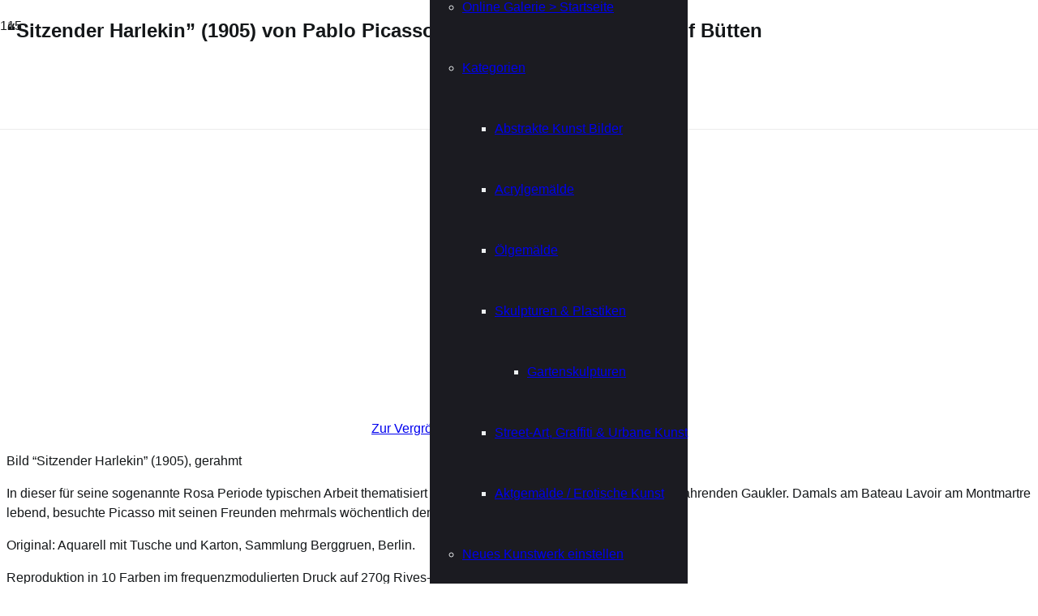

--- FILE ---
content_type: text/html; charset=UTF-8
request_url: https://www.kunstplaza.de/kunstwerk/23830/abstrakter-expressionismus/
body_size: 49677
content:
<!DOCTYPE HTML>
<html lang="de" prefix="og: https://ogp.me/ns#">
<head>
	<meta charset="UTF-8">
	<script data-cfasync="false" data-no-defer="1" data-no-minify="1" data-no-optimize="1">var ewww_webp_supported=!1;function check_webp_feature(A,e){var w;e=void 0!==e?e:function(){},ewww_webp_supported?e(ewww_webp_supported):((w=new Image).onload=function(){ewww_webp_supported=0<w.width&&0<w.height,e&&e(ewww_webp_supported)},w.onerror=function(){e&&e(!1)},w.src="data:image/webp;base64,"+{alpha:"UklGRkoAAABXRUJQVlA4WAoAAAAQAAAAAAAAAAAAQUxQSAwAAAARBxAR/Q9ERP8DAABWUDggGAAAABQBAJ0BKgEAAQAAAP4AAA3AAP7mtQAAAA=="}[A])}check_webp_feature("alpha");</script><script data-cfasync="false" data-no-defer="1" data-no-minify="1" data-no-optimize="1">var Arrive=function(c,w){"use strict";if(c.MutationObserver&&"undefined"!=typeof HTMLElement){var r,a=0,u=(r=HTMLElement.prototype.matches||HTMLElement.prototype.webkitMatchesSelector||HTMLElement.prototype.mozMatchesSelector||HTMLElement.prototype.msMatchesSelector,{matchesSelector:function(e,t){return e instanceof HTMLElement&&r.call(e,t)},addMethod:function(e,t,r){var a=e[t];e[t]=function(){return r.length==arguments.length?r.apply(this,arguments):"function"==typeof a?a.apply(this,arguments):void 0}},callCallbacks:function(e,t){t&&t.options.onceOnly&&1==t.firedElems.length&&(e=[e[0]]);for(var r,a=0;r=e[a];a++)r&&r.callback&&r.callback.call(r.elem,r.elem);t&&t.options.onceOnly&&1==t.firedElems.length&&t.me.unbindEventWithSelectorAndCallback.call(t.target,t.selector,t.callback)},checkChildNodesRecursively:function(e,t,r,a){for(var i,n=0;i=e[n];n++)r(i,t,a)&&a.push({callback:t.callback,elem:i}),0<i.childNodes.length&&u.checkChildNodesRecursively(i.childNodes,t,r,a)},mergeArrays:function(e,t){var r,a={};for(r in e)e.hasOwnProperty(r)&&(a[r]=e[r]);for(r in t)t.hasOwnProperty(r)&&(a[r]=t[r]);return a},toElementsArray:function(e){return e=void 0!==e&&("number"!=typeof e.length||e===c)?[e]:e}}),e=(l.prototype.addEvent=function(e,t,r,a){a={target:e,selector:t,options:r,callback:a,firedElems:[]};return this._beforeAdding&&this._beforeAdding(a),this._eventsBucket.push(a),a},l.prototype.removeEvent=function(e){for(var t,r=this._eventsBucket.length-1;t=this._eventsBucket[r];r--)e(t)&&(this._beforeRemoving&&this._beforeRemoving(t),(t=this._eventsBucket.splice(r,1))&&t.length&&(t[0].callback=null))},l.prototype.beforeAdding=function(e){this._beforeAdding=e},l.prototype.beforeRemoving=function(e){this._beforeRemoving=e},l),t=function(i,n){var o=new e,l=this,s={fireOnAttributesModification:!1};return o.beforeAdding(function(t){var e=t.target;e!==c.document&&e!==c||(e=document.getElementsByTagName("html")[0]);var r=new MutationObserver(function(e){n.call(this,e,t)}),a=i(t.options);r.observe(e,a),t.observer=r,t.me=l}),o.beforeRemoving(function(e){e.observer.disconnect()}),this.bindEvent=function(e,t,r){t=u.mergeArrays(s,t);for(var a=u.toElementsArray(this),i=0;i<a.length;i++)o.addEvent(a[i],e,t,r)},this.unbindEvent=function(){var r=u.toElementsArray(this);o.removeEvent(function(e){for(var t=0;t<r.length;t++)if(this===w||e.target===r[t])return!0;return!1})},this.unbindEventWithSelectorOrCallback=function(r){var a=u.toElementsArray(this),i=r,e="function"==typeof r?function(e){for(var t=0;t<a.length;t++)if((this===w||e.target===a[t])&&e.callback===i)return!0;return!1}:function(e){for(var t=0;t<a.length;t++)if((this===w||e.target===a[t])&&e.selector===r)return!0;return!1};o.removeEvent(e)},this.unbindEventWithSelectorAndCallback=function(r,a){var i=u.toElementsArray(this);o.removeEvent(function(e){for(var t=0;t<i.length;t++)if((this===w||e.target===i[t])&&e.selector===r&&e.callback===a)return!0;return!1})},this},i=new function(){var s={fireOnAttributesModification:!1,onceOnly:!1,existing:!1};function n(e,t,r){return!(!u.matchesSelector(e,t.selector)||(e._id===w&&(e._id=a++),-1!=t.firedElems.indexOf(e._id)))&&(t.firedElems.push(e._id),!0)}var c=(i=new t(function(e){var t={attributes:!1,childList:!0,subtree:!0};return e.fireOnAttributesModification&&(t.attributes=!0),t},function(e,i){e.forEach(function(e){var t=e.addedNodes,r=e.target,a=[];null!==t&&0<t.length?u.checkChildNodesRecursively(t,i,n,a):"attributes"===e.type&&n(r,i)&&a.push({callback:i.callback,elem:r}),u.callCallbacks(a,i)})})).bindEvent;return i.bindEvent=function(e,t,r){t=void 0===r?(r=t,s):u.mergeArrays(s,t);var a=u.toElementsArray(this);if(t.existing){for(var i=[],n=0;n<a.length;n++)for(var o=a[n].querySelectorAll(e),l=0;l<o.length;l++)i.push({callback:r,elem:o[l]});if(t.onceOnly&&i.length)return r.call(i[0].elem,i[0].elem);setTimeout(u.callCallbacks,1,i)}c.call(this,e,t,r)},i},o=new function(){var a={};function i(e,t){return u.matchesSelector(e,t.selector)}var n=(o=new t(function(){return{childList:!0,subtree:!0}},function(e,r){e.forEach(function(e){var t=e.removedNodes,e=[];null!==t&&0<t.length&&u.checkChildNodesRecursively(t,r,i,e),u.callCallbacks(e,r)})})).bindEvent;return o.bindEvent=function(e,t,r){t=void 0===r?(r=t,a):u.mergeArrays(a,t),n.call(this,e,t,r)},o};d(HTMLElement.prototype),d(NodeList.prototype),d(HTMLCollection.prototype),d(HTMLDocument.prototype),d(Window.prototype);var n={};return s(i,n,"unbindAllArrive"),s(o,n,"unbindAllLeave"),n}function l(){this._eventsBucket=[],this._beforeAdding=null,this._beforeRemoving=null}function s(e,t,r){u.addMethod(t,r,e.unbindEvent),u.addMethod(t,r,e.unbindEventWithSelectorOrCallback),u.addMethod(t,r,e.unbindEventWithSelectorAndCallback)}function d(e){e.arrive=i.bindEvent,s(i,e,"unbindArrive"),e.leave=o.bindEvent,s(o,e,"unbindLeave")}}(window,void 0),ewww_webp_supported=!1;function check_webp_feature(e,t){var r;ewww_webp_supported?t(ewww_webp_supported):((r=new Image).onload=function(){ewww_webp_supported=0<r.width&&0<r.height,t(ewww_webp_supported)},r.onerror=function(){t(!1)},r.src="data:image/webp;base64,"+{alpha:"UklGRkoAAABXRUJQVlA4WAoAAAAQAAAAAAAAAAAAQUxQSAwAAAARBxAR/Q9ERP8DAABWUDggGAAAABQBAJ0BKgEAAQAAAP4AAA3AAP7mtQAAAA==",animation:"UklGRlIAAABXRUJQVlA4WAoAAAASAAAAAAAAAAAAQU5JTQYAAAD/////AABBTk1GJgAAAAAAAAAAAAAAAAAAAGQAAABWUDhMDQAAAC8AAAAQBxAREYiI/gcA"}[e])}function ewwwLoadImages(e){if(e){for(var t=document.querySelectorAll(".batch-image img, .image-wrapper a, .ngg-pro-masonry-item a, .ngg-galleria-offscreen-seo-wrapper a"),r=0,a=t.length;r<a;r++)ewwwAttr(t[r],"data-src",t[r].getAttribute("data-webp")),ewwwAttr(t[r],"data-thumbnail",t[r].getAttribute("data-webp-thumbnail"));for(var i=document.querySelectorAll("div.woocommerce-product-gallery__image"),r=0,a=i.length;r<a;r++)ewwwAttr(i[r],"data-thumb",i[r].getAttribute("data-webp-thumb"))}for(var n=document.querySelectorAll("video"),r=0,a=n.length;r<a;r++)ewwwAttr(n[r],"poster",e?n[r].getAttribute("data-poster-webp"):n[r].getAttribute("data-poster-image"));for(var o,l=document.querySelectorAll("img.ewww_webp_lazy_load"),r=0,a=l.length;r<a;r++)e&&(ewwwAttr(l[r],"data-lazy-srcset",l[r].getAttribute("data-lazy-srcset-webp")),ewwwAttr(l[r],"data-srcset",l[r].getAttribute("data-srcset-webp")),ewwwAttr(l[r],"data-lazy-src",l[r].getAttribute("data-lazy-src-webp")),ewwwAttr(l[r],"data-src",l[r].getAttribute("data-src-webp")),ewwwAttr(l[r],"data-orig-file",l[r].getAttribute("data-webp-orig-file")),ewwwAttr(l[r],"data-medium-file",l[r].getAttribute("data-webp-medium-file")),ewwwAttr(l[r],"data-large-file",l[r].getAttribute("data-webp-large-file")),null!=(o=l[r].getAttribute("srcset"))&&!1!==o&&o.includes("R0lGOD")&&ewwwAttr(l[r],"src",l[r].getAttribute("data-lazy-src-webp"))),l[r].className=l[r].className.replace(/\bewww_webp_lazy_load\b/,"");for(var s=document.querySelectorAll(".ewww_webp"),r=0,a=s.length;r<a;r++)e?(ewwwAttr(s[r],"srcset",s[r].getAttribute("data-srcset-webp")),ewwwAttr(s[r],"src",s[r].getAttribute("data-src-webp")),ewwwAttr(s[r],"data-orig-file",s[r].getAttribute("data-webp-orig-file")),ewwwAttr(s[r],"data-medium-file",s[r].getAttribute("data-webp-medium-file")),ewwwAttr(s[r],"data-large-file",s[r].getAttribute("data-webp-large-file")),ewwwAttr(s[r],"data-large_image",s[r].getAttribute("data-webp-large_image")),ewwwAttr(s[r],"data-src",s[r].getAttribute("data-webp-src"))):(ewwwAttr(s[r],"srcset",s[r].getAttribute("data-srcset-img")),ewwwAttr(s[r],"src",s[r].getAttribute("data-src-img"))),s[r].className=s[r].className.replace(/\bewww_webp\b/,"ewww_webp_loaded");window.jQuery&&jQuery.fn.isotope&&jQuery.fn.imagesLoaded&&(jQuery(".fusion-posts-container-infinite").imagesLoaded(function(){jQuery(".fusion-posts-container-infinite").hasClass("isotope")&&jQuery(".fusion-posts-container-infinite").isotope()}),jQuery(".fusion-portfolio:not(.fusion-recent-works) .fusion-portfolio-wrapper").imagesLoaded(function(){jQuery(".fusion-portfolio:not(.fusion-recent-works) .fusion-portfolio-wrapper").isotope()}))}function ewwwWebPInit(e){ewwwLoadImages(e),ewwwNggLoadGalleries(e),document.arrive(".ewww_webp",function(){ewwwLoadImages(e)}),document.arrive(".ewww_webp_lazy_load",function(){ewwwLoadImages(e)}),document.arrive("videos",function(){ewwwLoadImages(e)}),"loading"==document.readyState?document.addEventListener("DOMContentLoaded",ewwwJSONParserInit):("undefined"!=typeof galleries&&ewwwNggParseGalleries(e),ewwwWooParseVariations(e))}function ewwwAttr(e,t,r){null!=r&&!1!==r&&e.setAttribute(t,r)}function ewwwJSONParserInit(){"undefined"!=typeof galleries&&check_webp_feature("alpha",ewwwNggParseGalleries),check_webp_feature("alpha",ewwwWooParseVariations)}function ewwwWooParseVariations(e){if(e)for(var t=document.querySelectorAll("form.variations_form"),r=0,a=t.length;r<a;r++){var i=t[r].getAttribute("data-product_variations"),n=!1;try{for(var o in i=JSON.parse(i))void 0!==i[o]&&void 0!==i[o].image&&(void 0!==i[o].image.src_webp&&(i[o].image.src=i[o].image.src_webp,n=!0),void 0!==i[o].image.srcset_webp&&(i[o].image.srcset=i[o].image.srcset_webp,n=!0),void 0!==i[o].image.full_src_webp&&(i[o].image.full_src=i[o].image.full_src_webp,n=!0),void 0!==i[o].image.gallery_thumbnail_src_webp&&(i[o].image.gallery_thumbnail_src=i[o].image.gallery_thumbnail_src_webp,n=!0),void 0!==i[o].image.thumb_src_webp&&(i[o].image.thumb_src=i[o].image.thumb_src_webp,n=!0));n&&ewwwAttr(t[r],"data-product_variations",JSON.stringify(i))}catch(e){}}}function ewwwNggParseGalleries(e){if(e)for(var t in galleries){var r=galleries[t];galleries[t].images_list=ewwwNggParseImageList(r.images_list)}}function ewwwNggLoadGalleries(e){e&&document.addEventListener("ngg.galleria.themeadded",function(e,t){window.ngg_galleria._create_backup=window.ngg_galleria.create,window.ngg_galleria.create=function(e,t){var r=$(e).data("id");return galleries["gallery_"+r].images_list=ewwwNggParseImageList(galleries["gallery_"+r].images_list),window.ngg_galleria._create_backup(e,t)}})}function ewwwNggParseImageList(e){for(var t in e){var r=e[t];if(void 0!==r["image-webp"]&&(e[t].image=r["image-webp"],delete e[t]["image-webp"]),void 0!==r["thumb-webp"]&&(e[t].thumb=r["thumb-webp"],delete e[t]["thumb-webp"]),void 0!==r.full_image_webp&&(e[t].full_image=r.full_image_webp,delete e[t].full_image_webp),void 0!==r.srcsets)for(var a in r.srcsets)nggSrcset=r.srcsets[a],void 0!==r.srcsets[a+"-webp"]&&(e[t].srcsets[a]=r.srcsets[a+"-webp"],delete e[t].srcsets[a+"-webp"]);if(void 0!==r.full_srcsets)for(var i in r.full_srcsets)nggFSrcset=r.full_srcsets[i],void 0!==r.full_srcsets[i+"-webp"]&&(e[t].full_srcsets[i]=r.full_srcsets[i+"-webp"],delete e[t].full_srcsets[i+"-webp"])}return e}check_webp_feature("alpha",ewwwWebPInit);</script>
<!-- Suchmaschinen-Optimierung durch Rank Math PRO - https://rankmath.com/ -->
<meta name="viewport" content="width=device-width, initial-scale=1"><title>&quot;Sitzender Harlekin&quot; (1905) von Pablo Picasso, limitiert</title>
<style id="rocket-critical-css">:root{--bsearch-dropdown-bg:#fefefe;--bsearch-dropdown-border:#ccc;--bsearch-dropdown-shadow:rgba(0, 0, 0, 0.1);--bsearch-item-border:#eee;--bsearch-item-hover-bg:#f0f0f0;--bsearch-item-focus-outline:#2271b1;--bsearch-link-color:#333;--bsearch-link-focus-bg:#e8f0fe;--bsearch-scrollbar-track:#f0f0f0;--bsearch-scrollbar-thumb:#2271b1}.awpcp-clearfix:after{visibility:hidden;display:block;font-size:0;content:" ";clear:both;height:0}.awpcp-classifieds-search-bar{margin:8pt 0}.awpcp-classifieds-search-bar form{margin:0}.awpcp-classifieds-search-bar--query-field{box-sizing:border-box;float:left;margin:0;padding:0 4px 0 0;width:70%}.awpcp-classifieds-search-bar--query-field input[type="text"]{box-sizing:border-box;width:100%}.awpcp-classifieds-search-bar--submit-button{box-sizing:border-box;float:left;margin:0;width:30%}.awpcp-classifieds-search-bar--submit-button input[type="submit"]{box-sizing:border-box;margin:0;width:100%}.awpcp-classifieds-search-bar--advanced-search-link{clear:both;font-size:.8em;margin:2px 0 0;padding:0 4px;text-align:right}.awpcp-classifieds-menu{display:flex;flex:1 0 50%;flex-wrap:wrap;margin:0 0 4px;padding:0 4px!important}.awpcp-classifieds-menu .awpcp-classifieds-menu--menu-item{box-sizing:border-box;float:left;list-style:none;padding-right:8pt;margin:0 0 4pt}.awpcp-classifieds-menu .awpcp-classifieds-menu--menu-item a img{display:inline-block}.awpcp-classifieds-menu .awpcp-classifieds-menu--menu-item-link{box-sizing:border-box;display:inline-block;text-align:center;width:100%;flex:1 0 50%;margin:0 0 4px}#showawpcpadpage{margin-top:10px}#showawpcpadpage label{font-weight:bold}#showawpcpadpage .awpcp-title{background:#eeeeee;border-top:1px dotted #dddddd;border-bottom:1px dotted #dddddd;color:#333333;font-weight:bold;font-size:medium;padding:10px}body .awpcp-ad-primary-image,#showawpcpadpage .awpcp-ad-primary-image{float:right;text-align:center}body .awpcp-ad-primary-image .thumbnail,#showawpcpadpage .awpcp-ad-primary-image .thumbnail{display:block}body .awpcp-ad-primary-image .enlarge,#showawpcpadpage .awpcp-ad-primary-image .enlarge{display:block}body .awpcp-listing-primary-image-thickbox-link,#showawpcpadpage .awpcp-listing-primary-image-thickbox-link{position:relative}.thumbshow{background:#f2f2f2;border:1px solid #d3d3d3;display:inline;padding:9px}@media only screen and (max-width:480px){body,#showawpcpadpage .awpcp-ad-primary-image{float:none}}*{box-sizing:border-box}html{-webkit-text-size-adjust:100%}body{margin:0;overflow-x:hidden}details{display:block}summary{display:list-item}a{text-decoration:none;background:none}img{height:auto;max-width:100%}button,input{vertical-align:top;text-transform:none;color:inherit;font:inherit;border:none;margin:0}input:not([type=submit]){outline:none!important}input[type=text]{-webkit-appearance:none}button,[type=button],[type=submit]{overflow:visible;-webkit-appearance:button}::-moz-focus-inner{border:0}::-webkit-file-upload-button{font:inherit;border:0;outline:0;padding-left:0;background:none}ul{list-style:none;margin:0;padding:0}iframe{max-width:100%;border:none}:-webkit-full-screen-ancestor:not(iframe){animation:none!important}::-moz-placeholder{opacity:0.5;color:inherit}::-webkit-input-placeholder{color:inherit;opacity:0.5}html,.l-header .widget{font-family:var(--font-family,inherit);font-weight:var(--font-weight,400);font-size:var(--font-size,16px);font-style:var(--font-style,normal);text-transform:var(--text-transform,none);line-height:var(--line-height,28px);letter-spacing:var(--letter-spacing,0)}h1{margin:0;padding-top:1.5rem;color:var(--color-content-heading)}h1:first-child{padding-top:0}p,ul{margin:0 0 1.5rem}ul{list-style-type:disc;margin-left:2.5rem}li{margin:0 0 0.5rem}li>ul{margin-bottom:0.5rem;margin-top:0.5rem}p:last-child,ul:last-child,li:last-child{margin-bottom:0}input:not([type=submit]){font-family:var(--inputs-font-family,inherit );font-size:var(--inputs-font-size,inherit );font-weight:var(--inputs-font-weight,inherit );letter-spacing:var(--inputs-letter-spacing,inherit );text-transform:var(--inputs-text-transform,inherit );border-radius:var(--inputs-border-radius,0px );background:var(--inputs-background,transparent );border-color:var(--inputs-border-color,currentColor );color:var(--inputs-text-color,inherit );box-shadow:var(--inputs-box-shadow,none );border-width:var(--inputs-border-width,1px );border-style:solid;width:100%}input[type=text]{min-height:var(--inputs-height,2em);line-height:var(--inputs-height,2em);padding:0 var(--inputs-padding,.6em)}input[type=checkbox]{-webkit-appearance:none;appearance:none;vertical-align:top;flex-shrink:0;text-align:center;margin-right:.5em;letter-spacing:0;text-transform:none;line-height:var(--inputs-checkbox-size,1.5em );height:var(--inputs-checkbox-size,1.5em );width:var(--inputs-checkbox-size,1.5em );padding:0;box-sizing:content-box}input[type=checkbox]:before{visibility:hidden;content:'\f00c';font-family:fontawesome;font-weight:900;vertical-align:top}.hidden{display:none!important}.i-cf:after{content:'';display:block;clear:both}a{color:var(--color-content-link)}.l-canvas{margin:0 auto;width:100%;flex-grow:1;background:var(--color-content-bg-grad);color:var(--color-content-text)}@media screen and (min-width:1025px){body:not(.us_iframe){display:flex;flex-direction:column;min-height:100vh}}.l-section,.l-subheader{--margin-inline-stretch:min( var(--site-content-width) / 2 + var(--header-width,0px) / 2 + var(--site-outline-width,0px) - 50vw,var(--padding-inline) * -1 );padding-left:var(--padding-inline,2.5rem);padding-right:var(--padding-inline,2.5rem)}.l-section{position:relative;margin:0 auto}.l-section-h{position:relative;margin:0 auto;width:100%;max-width:var(--site-content-width,1200px)}.l-section.height_medium{padding-top:4rem;padding-bottom:4rem}.header_hor .l-header.pos_fixed~.l-main>.l-section:first-of-type>.l-section-h{padding-top:var(--header-height)}.fas,.fab{display:inline-block;line-height:1;font-family:"fontawesome";font-weight:400;font-style:normal;font-variant:normal;text-rendering:auto;-moz-osx-font-smoothing:grayscale;-webkit-font-smoothing:antialiased}.screen-reader-text{position:absolute;overflow:hidden;clip:rect(1px,1px,1px,1px);-webkit-clip-path:inset(50%);clip-path:inset(50%);height:1px;width:1px;margin:-1px;padding:0;border:0;word-wrap:normal!important}.l-body .vc_row:after,.l-body .vc_row:before,.l-body .vc_column-inner:after,.l-body .vc_column-inner:before{display:none}.color_footer-top a{color:var(--color-subfooter-link)}@media (max-width:1024px){.l-section.height_medium{padding-top:2.5rem;padding-bottom:2.5rem}}@media screen and (max-width:600px){p{margin-bottom:1rem}h1{padding-top:1rem}.w-header-show{margin:10px!important}.l-section.height_medium{padding-top:1.5rem;padding-bottom:1.5rem}}.button,input[type=submit]{display:inline-block;vertical-align:top;text-align:center;line-height:1.2;position:relative}.button{padding:.8em 1.8em}input[type=submit]{border-style:solid}.button:before{content:'';position:absolute;top:0;left:0;right:0;bottom:0;border-radius:inherit;border-style:solid;border-color:inherit;border-image:inherit}.g-cols.via_flex{display:flex;flex-wrap:wrap}.vc_column_container{display:flex;flex-direction:column;position:relative;border-color:var(--color-content-border)}.g-cols.via_flex>div>.vc_column-inner{display:flex;flex-direction:column;flex-grow:1;position:relative;border-color:inherit}.g-cols.via_flex.type_default{margin:0 -1.5rem}.g-cols.via_flex.type_default>div>.vc_column-inner{padding-left:1.5rem;padding-right:1.5rem}.vc_column-inner>.wpb_wrapper{height:auto}.w-form-row{position:relative;width:100%;padding-left:calc(var(--fields-gap,1rem) / 2);padding-right:calc(var(--fields-gap,1rem) / 2)}.w-form-row-field{position:relative}@media screen and (max-width:600px){.w-form-row{width:100%!important}}.l-header a{color:inherit}.l-subheader-cell{display:flex;align-items:center;flex-grow:1;height:inherit}.l-subheader-cell.at_left{justify-content:flex-start}.header_hor .l-subheader-cell.at_left>*{margin-right:1.4rem}.l-subheader-cell.at_center{justify-content:center}.l-subheader-cell.at_right{justify-content:flex-end}.header_hor .l-subheader-cell.at_right>*{margin-left:1.4rem}.l-subheader-cell:empty{display:none}.header_hor .l-subheader-cell>:only-child{margin-left:0;margin-right:0}.l-header:before{content:'auto';left:-100%;position:absolute;top:-100%;visibility:hidden!important}.w-html{line-height:1.5}.l-header .w-image{flex-shrink:0}.w-image-h{display:block;height:100%;max-height:inherit;border-radius:inherit;border-color:inherit!important;color:inherit!important}.w-image:not([class*="style_phone"]) .w-image-h{background:inherit}.w-image img{object-fit:cover;vertical-align:top;height:inherit;max-height:inherit;border-radius:inherit}.w-image.has_height:not(.has_aspect_ratio) img,.w-image[class*="ush_image_"] img{width:auto}.w-image-h[href]{position:relative}.w-nav.type_desktop:not(.height_full){line-height:50px}.l-subheader-cell .w-nav{margin-left:0;margin-right:0}.w-nav-list{list-style:none;margin:0}.w-nav-list:not(.level_1){display:none;visibility:hidden}.w-nav.type_desktop.dropdown_shadow_wide .w-nav-list:not(.level_1){box-shadow:var(--box-shadow)}.w-nav.type_desktop .w-nav-list.level_2{text-align:left;position:absolute;left:0;z-index:120;min-width:12rem}.w-nav.type_desktop .w-nav-list.level_3{position:absolute;left:100%;top:0;z-index:121;min-width:12rem}.w-nav.type_desktop .w-nav-list.level_4{position:absolute;left:100%;top:0;z-index:122;min-width:12rem}.w-nav .menu-item{display:block;position:relative;margin:0}.w-nav-anchor{display:block;position:relative}.w-nav.type_desktop .w-nav-anchor.level_1{z-index:1}.w-nav.type_desktop .w-nav-anchor:not(.level_1){line-height:1.5em;padding:.6em 20px;white-space:nowrap}.w-nav-arrow{position:absolute;vertical-align:top;font-weight:normal;line-height:inherit;text-transform:none;text-align:center;outline:0!important;opacity:0;visibility:hidden}.menu-item-has-children.level_1>a>.w-nav-arrow{visibility:visible}.w-nav-arrow:before{content:'\f107';vertical-align:top;font-family:fontawesome;font-weight:400}.w-nav.type_desktop .w-nav-anchor.level_1 .w-nav-arrow:before{font-size:1.2em;margin-inline-start:.4em}.w-nav.type_desktop .w-nav-list.level_2 .w-nav-arrow:before{content:'\f105';font-size:1.2em}.w-nav.type_desktop .menu-item-has-children>.w-nav-anchor:not(.level_1) .w-nav-arrow{display:block;opacity:1;top:0;inset-inline-end:0;line-height:2.7em;width:2em}.w-nav.type_desktop .menu-item-has-children>.w-nav-anchor:not(.level_1) .w-nav-title{padding-inline-end:2em}.header_hor .w-nav.type_desktop>.w-nav-list{display:flex;align-items:center}.header_hor .w-nav.type_desktop>.w-nav-list>.menu-item{flex-shrink:0}.w-nav.type_desktop .menu-item.has_cols.fill_direction_hor .w-nav-list.level_2{display:flex;flex-wrap:wrap}.w-nav.type_desktop .menu-item.has_cols.fill_direction_hor .w-nav-list.level_2>li{flex-shrink:0;width:calc(100% / var(--menu-cols,1))}.w-nav.type_desktop .menu-item.has_cols.fill_direction_hor .w-nav-anchor{white-space:normal}.w-nav.type_desktop.dropdown_height .w-nav-list:not(.level_1){display:block;transform-origin:50% 0;transform:scaleY(0) translateZ(0);opacity:0}.w-nav-control{display:none;align-items:center;line-height:50px;max-height:50px;padding:0 .8rem;color:inherit}.w-nav-icon{font-size:var(--icon-size,20px);position:relative;height:1em;width:1em}.w-nav-icon>div{position:absolute;top:calc(50% - var(--icon-thickness,3px) / 2);height:var(--icon-thickness,3px);width:inherit;border-radius:var(--icon-thickness,3px);background:currentColor}.w-nav-icon>div:before,.w-nav-icon>div:after{content:'';display:block;position:absolute;height:inherit;width:inherit;background:inherit;border-radius:inherit}.w-nav-icon>div:before{top:-0.3333em}.w-nav-icon>div:after{top:.3333em}.w-nav-close{display:none;position:absolute;top:0;right:0;text-align:center;font-size:2rem;line-height:2;width:2em;opacity:.5}.w-nav-close:before{content:'\f00d';font-family:fontawesome;font-weight:normal;vertical-align:top}@media screen and (max-width:900px){.w-nav.type_desktop .menu-item.has_cols.fill_direction_hor .w-nav-list.level_2>li{width:50%}}@media screen and (max-width:767px){.w-nav-close{font-size:2rem}}@media screen and (max-width:480px){.w-nav-anchor.level_2,.w-nav-anchor.level_3,.w-nav-anchor.level_4{white-space:normal}}.w-post-elm.post_title{padding:0}.l-subheader-cell .w-search{line-height:50px}.header_hor .l-subheader-cell>.w-search:not(.layout_simple){margin-left:0;margin-right:0}.w-search .w-form-row{height:inherit;padding:0}.w-search input{display:block}.w-search-open{display:block;text-align:center;width:2.2em}.w-search-open i{vertical-align:top;line-height:inherit}.w-search-close{position:absolute;top:50%;transform:translateY(-50%);inset-inline-end:0;text-align:center;line-height:2;width:2em;background:none;padding:0;color:inherit;opacity:.5;visibility:hidden}.w-search-close:before{content:'\f00d';font-family:fontawesome;font-weight:400;vertical-align:top}.w-search.layout_fullscreen .w-search-form{position:fixed;top:calc(var(--site-outline-width,0px) + var(--wp-admin--admin-bar--height,0px));left:var(--site-outline-width,0px);right:var(--site-outline-width,0px);height:calc(100dvh - 2 * var(--site-outline-width,0px) - var(--wp-admin--admin-bar--height,0px));z-index:119;transform:translateY(-100%);background:var(--color-content-bg);color:var(--color-content-text);visibility:hidden}.w-search.layout_fullscreen[style*="--inputs-background"] .w-search-form{background:var(--inputs-background)}.w-search.layout_fullscreen[style*="--inputs-text-color"] .w-search-form{color:var(--inputs-text-color)}.w-search.layout_fullscreen .w-search-close{top:0;font-size:2rem;transform:none}.w-search.layout_fullscreen .w-form-row-field{position:absolute;top:50%;left:6%;right:6%;transform:translateY(-50%)}.w-search.layout_fullscreen input{font-size:3rem;line-height:1.5;text-align:center;height:auto;padding:0;border-radius:0;border:none}.w-search.layout_fullscreen .w-search-form input{background:none!important;box-shadow:none!important;color:inherit!important}@media screen and (max-width:767px){.w-search.layout_fullscreen input{font-size:2rem}}@media screen and (max-width:600px){.header_hor .w-search.elm_in_header{line-height:inherit}.w-search.layout_fullscreen input{font-size:1rem!important}}.w-socials-list{margin:calc(var(--gap,0) * -1)}.w-socials-item{display:inline-block;vertical-align:top;position:relative;padding:var(--gap,0)}.w-socials-item-link{display:block;text-align:center;position:relative;overflow:hidden;line-height:2.5em;width:2.5em;text-decoration:none!important;border-radius:inherit;z-index:0}.w-socials-item-link-hover{display:none;position:absolute;top:0;left:0;right:0;bottom:0;background:var(--color-content-primary-grad)}.w-socials-item-link i{display:block;line-height:inherit;position:relative}.w-socials-item-popup{display:none;position:absolute;left:50%;bottom:100%;text-align:center;white-space:nowrap;z-index:90;font-size:0.9rem;line-height:2.4rem;padding:0 1rem;margin-bottom:7px;border-radius:0.25rem;background:#222;color:#fff;opacity:0;visibility:hidden;transform:translate3d(-50%,-1em,0)}.no-touch .w-socials-item-popup{display:block}.w-socials-item-popup:after{content:'';display:block;position:absolute;left:50%;bottom:-7px;margin-left:-8px;width:0;height:0;border-left:8px solid transparent;border-right:8px solid transparent;border-top:8px solid #222}.no-touch .w-socials.hover_fade .w-socials-item-link-hover{display:block;opacity:0}.w-socials.color_brand .w-socials-item.instagram .w-socials-item-link{color:inherit}.w-socials-item.instagram .w-socials-item-link-hover{background:#a17357;background:radial-gradient(circle farthest-corner at 35% 100%,#fec564,transparent 50%),radial-gradient(circle farthest-corner at 10% 140%,#feda7e,transparent 50%),radial-gradient(ellipse farthest-corner at 0 -25%,#5258cf,transparent 50%),radial-gradient(ellipse farthest-corner at 20% -50%,#5258cf,transparent 50%),radial-gradient(ellipse farthest-corner at 100% 0,#893dc2,transparent 50%),radial-gradient(ellipse farthest-corner at 60% -20%,#893dc2,transparent 50%),radial-gradient(ellipse farthest-corner at 100% 100%,#d9317a,transparent),linear-gradient(#6559ca,#bc318f 30%,#e42e66 50%,#fa5332 70%,#ffdc80 100%)}.w-socials-item.instagram .w-socials-item-link i{font-size:1.1em}.w-socials.color_brand .w-socials-item.linkedin .w-socials-item-link{color:#0077b5}.w-socials-item.linkedin .w-socials-item-link-hover{background:#0077b5}.w-socials.color_brand .w-socials-item.pinterest .w-socials-item-link{color:#e60023}.w-socials-item.pinterest .w-socials-item-link-hover{background:#e60023}.w-socials.color_brand .w-socials-item.rss .w-socials-item-link{color:#ff9702}.w-socials-item.rss .w-socials-item-link-hover{background:#ff9702}.w-socials.color_brand .w-socials-item.twitter .w-socials-item-link{color:#0f1419}.w-socials-item.twitter .w-socials-item-link-hover{background:#0f1419}.widget{margin-bottom:2rem}.widget:last-child{margin-bottom:0!important}.w-cart{position:relative}.w-cart.hide_if_empty.empty{display:none}.w-cart-link{display:block;text-align:center;border-radius:inherit}.w-cart.height_full .w-cart-link{outline-offset:calc(-1 * var(--focus-outline-width,2px ))}.w-cart-icon{display:inline-block;position:relative;line-height:2.2;width:2.2em}.w-cart-icon i{vertical-align:top;line-height:inherit}.w-cart-quantity{position:absolute;right:0;font-weight:bold;font-size:11px;padding:0 4px;line-height:20px;min-width:20px;border-radius:2rem}.w-cart.empty .w-cart-quantity{transform:scale(0)}.w-cart-notification{display:none;position:absolute;z-index:121;font-size:0.9rem;text-align:left;line-height:1.4rem;padding:1rem 1.5rem;width:20rem;background:rgba(0,0,0,0.8);color:#ccc}.l-subheader-cell.at_right .w-cart-notification{right:0}.w-cart-notification .product-name{color:#fff}.w-cart-content{display:none;position:absolute;z-index:120;font-size:1rem;text-align:left;padding:2rem;width:20rem;box-shadow:var(--box-shadow);background:var(--color-content-bg-grad);color:var(--color-content-text)}.l-subheader-cell.at_right .w-cart.layout_dropdown .w-cart-content{right:0}.w-cart-content .widget_shopping_cart{padding:0;margin:0;background:none}.w-cart.dropdown_height .w-cart-content,.w-cart.dropdown_height .w-cart-notification{display:block;transform-origin:50% 0;transform:scaleY(0) translateZ(0);opacity:0}@media screen and (max-width:600px){.header_hor .l-subheader-cell.at_right .w-cart:last-child{margin-inline-end:-0.8rem}}@media screen and (max-width:480px){.w-cart{position:static}.w-cart-content,.w-cart-notification{--padding-inline:1.5rem;width:100vw}}:root{--color-header-middle-bg:#1b1b21;--color-header-middle-bg-grad:#1b1b21;--color-header-middle-text:#edf0f2;--color-header-middle-text-hover:#ff2b58;--color-header-transparent-bg:transparent;--color-header-transparent-bg-grad:transparent;--color-header-transparent-text:#ffffff;--color-header-transparent-text-hover:#ff2b58;--color-chrome-toolbar:#1b1b21;--color-header-top-bg:#1b1b21;--color-header-top-bg-grad:#1b1b21;--color-header-top-text:#d3d8db;--color-header-top-text-hover:#ffffff;--color-header-top-transparent-bg:rgba(0,0,0,0.2);--color-header-top-transparent-bg-grad:rgba(0,0,0,0.2);--color-header-top-transparent-text:rgba(255,255,255,0.66);--color-header-top-transparent-text-hover:#fff;--color-content-bg:#ffffff;--color-content-bg-grad:#ffffff;--color-content-bg-alt:#f2f4f5;--color-content-bg-alt-grad:#f2f4f5;--color-content-border:#dce0e3;--color-content-heading:#1b1b21;--color-content-heading-grad:#1b1b21;--color-content-text:#222529;--color-content-link:#d62047;--color-content-link-hover:#6b748b;--color-content-primary:#ff2b58;--color-content-primary-grad:#ff2b58;--color-content-secondary:#6b748b;--color-content-secondary-grad:#6b748b;--color-content-faded:#9698a3;--color-content-overlay:rgba(0,0,0,0.75);--color-content-overlay-grad:rgba(0,0,0,0.75);--color-alt-content-bg:#1b1b21;--color-alt-content-bg-grad:#1b1b21;--color-alt-content-bg-alt:#363845;--color-alt-content-bg-alt-grad:#363845;--color-alt-content-border:#4e5663;--color-alt-content-heading:#ffffff;--color-alt-content-heading-grad:#ffffff;--color-alt-content-text:#f2f4f5;--color-alt-content-link:#ff2b58;--color-alt-content-link-hover:#6b748b;--color-alt-content-primary:#ff2b58;--color-alt-content-primary-grad:#ff2b58;--color-alt-content-secondary:#6b748b;--color-alt-content-secondary-grad:#6b748b;--color-alt-content-faded:#9698a3;--color-alt-content-overlay:#e95095;--color-alt-content-overlay-grad:linear-gradient(135deg,#e95095,rgba(233,80,149,0.75));--color-footer-bg:#1b1b21;--color-footer-bg-grad:#1b1b21;--color-footer-bg-alt:#363845;--color-footer-bg-alt-grad:#363845;--color-footer-border:#4e5663;--color-footer-text:#c2c2c2;--color-footer-link:#ababab;--color-footer-link-hover:#ff2b58;--color-subfooter-text:#d9d9d9;--color-subfooter-link:#d9d9d9;--color-subfooter-link-hover:#ff2b58;--color-content-primary-faded:rgba(255,43,88,0.15);--box-shadow:0 5px 15px rgba(0,0,0,.15);--box-shadow-up:0 -5px 15px rgba(0,0,0,.15);--site-canvas-width:1300px;--site-content-width:1280px;--text-block-margin-bottom:1.5rem;--focus-outline-width:2px}:root{--font-family:Tahoma,Geneva,sans-serif;--font-size:18px;--line-height:22px;--font-weight:400;--bold-font-weight:700;--text-transform:none;--font-style:normal;--letter-spacing:0em;--h1-font-family:Palatino Linotype,Book Antiqua,Palatino,serif;--h1-font-size:36px;--h1-line-height:1.4;--h1-font-weight:400;--h1-bold-font-weight:700;--h1-text-transform:none;--h1-font-style:normal;--h1-letter-spacing:0.03em;--h1-margin-bottom:1.2rem;--h2-font-family:var(--h1-font-family);--h2-font-size:32px;--h2-line-height:1.4;--h2-font-weight:var(--h1-font-weight);--h2-bold-font-weight:var(--h1-bold-font-weight);--h2-text-transform:var(--h1-text-transform);--h2-font-style:var(--h1-font-style);--h2-letter-spacing:0.03em;--h2-margin-bottom:1rem;--h3-font-family:var(--h1-font-family);--h3-font-size:28px;--h3-line-height:1.4;--h3-font-weight:var(--h1-font-weight);--h3-bold-font-weight:var(--h1-bold-font-weight);--h3-text-transform:var(--h1-text-transform);--h3-font-style:var(--h1-font-style);--h3-letter-spacing:0.02em;--h3-margin-bottom:1rem;--h4-font-family:var(--h1-font-family);--h4-font-size:26px;--h4-line-height:1.4;--h4-font-weight:var(--h1-font-weight);--h4-bold-font-weight:var(--h1-bold-font-weight);--h4-text-transform:var(--h1-text-transform);--h4-font-style:var(--h1-font-style);--h4-letter-spacing:0.02em;--h4-margin-bottom:1rem;--h5-font-family:var(--h1-font-family);--h5-font-size:24px;--h5-line-height:1.4;--h5-font-weight:var(--h1-font-weight);--h5-bold-font-weight:var(--h1-bold-font-weight);--h5-text-transform:var(--h1-text-transform);--h5-font-style:var(--h1-font-style);--h5-letter-spacing:0.01em;--h5-margin-bottom:1rem;--h6-font-family:var(--h1-font-family);--h6-font-size:22px;--h6-line-height:1.4;--h6-font-weight:var(--h1-font-weight);--h6-bold-font-weight:var(--h1-bold-font-weight);--h6-text-transform:var(--h1-text-transform);--h6-font-style:var(--h1-font-style);--h6-letter-spacing:0.01em;--h6-margin-bottom:1rem}@media (min-width:1025px) and (max-width:1190px){:root{--h3-font-size:30px;--h4-font-size:28px;--h5-font-size:26px;--h6-font-size:24px}}@media (min-width:769px) and (max-width:1024px){:root{--h1-font-size:34px;--h2-font-size:30px}}@media (max-width:768px){:root{--h1-font-size:30px;--h2-font-size:28px;--h3-font-size:26px;--h4-font-size:24px;--h5-font-size:22px;--h6-font-size:20px}}h1{font-family:var(--h1-font-family,inherit);font-weight:var(--h1-font-weight,inherit);font-size:var(--h1-font-size,inherit);font-style:var(--h1-font-style,inherit);line-height:var(--h1-line-height,1.4);letter-spacing:var(--h1-letter-spacing,inherit);text-transform:var(--h1-text-transform,inherit);margin-bottom:var(--h1-margin-bottom,1.5rem)}body{background:#2b2c36}@media (min-width:1191px){.l-subheader{--padding-inline:2.5rem}.l-section{--padding-inline:2.5rem}body:not(.usb_preview) .hide_on_default{display:none!important}}@media (min-width:1025px) and (max-width:1190px){.l-subheader{--padding-inline:2.5rem}.l-section{--padding-inline:2.5rem}body:not(.usb_preview) .hide_on_laptops{display:none!important}}@media (min-width:769px) and (max-width:1024px){.l-subheader{--padding-inline:1rem}.l-section{--padding-inline:2.5rem}body:not(.usb_preview) .hide_on_tablets{display:none!important}}@media (max-width:768px){.l-subheader{--padding-inline:1rem}.l-section{--padding-inline:1.5rem}body:not(.usb_preview) .hide_on_mobiles{display:none!important}}@media (max-width:768px){.g-cols>div:not([class*="vc_col-xs-"]){width:100%;margin:0 0 1.5rem}.g-cols:not(.reversed)>div:last-child{margin-bottom:0}}@media (min-width:769px){.vc_col-sm-12{width:100%}}@media (max-width:767px){.l-canvas{overflow:hidden}.g-cols.stacking_default.via_flex>div:not([class*="vc_col-xs"]){width:100%;margin:0 0 1.5rem}.g-cols.stacking_default.via_flex:not(.reversed)>div:last-child{margin-bottom:0}}:focus-visible{outline-width:var(--focus-outline-width,2px );outline-style:solid;outline-offset:2px;outline-color:var(--color-content-primary)}.w-header-show{background:rgba(0,0,0,0.3)}input[type=submit]:not(.w-btn){font-family:var(--font-family);font-style:normal;text-transform:none;font-size:1rem;line-height:1.2!important;font-weight:500;letter-spacing:0.01em;padding:0.8em 1.8em;border-radius:0.3em;--btn-height:calc(1.2em + 2 * 0.8em);background:transparent;border-color:#ff2b58;border-image:none;color:#ff2b58!important}input[type=submit]:not(.w-btn){border-width:2px}:root{--inputs-font-family:inherit;--inputs-font-size:1rem;--inputs-font-weight:400;--inputs-letter-spacing:0em;--inputs-text-transform:none;--inputs-height:2.8rem;--inputs-padding:0.8rem;--inputs-checkbox-size:1.5em;--inputs-border-width:0px;--inputs-border-radius:0.3rem;--inputs-background:#f2f4f5;--inputs-border-color:#dce0e3;--inputs-text-color:#4e5663;--inputs-box-shadow:0px 1px 0px 0px rgba(0,0,0,0.08) inset;--inputs-focus-background:#f2f4f5;--inputs-focus-border-color:#dce0e3;--inputs-focus-text-color:#4e5663;--inputs-focus-box-shadow:0px 0px 0px 2px #ff2b58}.fa-search:before{content:"\f002"}.fa-shopping-cart:before{content:"\f07a"}.fa-times:before{content:"\f00d"}.header_hor .w-nav.type_desktop .menu-item-44586 .w-nav-list.level_2{left:50%;right:auto;margin-left:-500px;width:1000px}.header_hor .w-nav.type_desktop .menu-item-44585 .w-nav-list.level_2{left:50%;right:auto;margin-left:-237.5px;width:475px}.fa-instagram:before{content:"\f16d"}.fa-linkedin:before{content:"\f08c"}.fa-pinterest:before{content:"\f0d2"}.fa-rss:before{content:"\f09e"}:root{--bs-blue:#0d6efd;--bs-indigo:#6610f2;--bs-purple:#6f42c1;--bs-pink:#d63384;--bs-red:#dc3545;--bs-orange:#fd7e14;--bs-yellow:#ffc107;--bs-green:#198754;--bs-teal:#20c997;--bs-cyan:#0dcaf0;--bs-black:#000;--bs-white:#fff;--bs-gray:#6c757d;--bs-gray-dark:#343a40;--bs-gray-100:#f8f9fa;--bs-gray-200:#e9ecef;--bs-gray-300:#dee2e6;--bs-gray-400:#ced4da;--bs-gray-500:#adb5bd;--bs-gray-600:#6c757d;--bs-gray-700:#495057;--bs-gray-800:#343a40;--bs-gray-900:#212529;--bs-primary:#0d6efd;--bs-secondary:#6c757d;--bs-success:#198754;--bs-info:#0dcaf0;--bs-warning:#ffc107;--bs-danger:#dc3545;--bs-light:#f8f9fa;--bs-dark:#212529;--bs-primary-rgb:13,110,253;--bs-secondary-rgb:108,117,125;--bs-success-rgb:25,135,84;--bs-info-rgb:13,202,240;--bs-warning-rgb:255,193,7;--bs-danger-rgb:220,53,69;--bs-light-rgb:248,249,250;--bs-dark-rgb:33,37,41;--bs-primary-text-emphasis:#052c65;--bs-secondary-text-emphasis:#2b2f32;--bs-success-text-emphasis:#0a3622;--bs-info-text-emphasis:#055160;--bs-warning-text-emphasis:#664d03;--bs-danger-text-emphasis:#58151c;--bs-light-text-emphasis:#495057;--bs-dark-text-emphasis:#495057;--bs-primary-bg-subtle:#cfe2ff;--bs-secondary-bg-subtle:#e2e3e5;--bs-success-bg-subtle:#d1e7dd;--bs-info-bg-subtle:#cff4fc;--bs-warning-bg-subtle:#fff3cd;--bs-danger-bg-subtle:#f8d7da;--bs-light-bg-subtle:#fcfcfd;--bs-dark-bg-subtle:#ced4da;--bs-primary-border-subtle:#9ec5fe;--bs-secondary-border-subtle:#c4c8cb;--bs-success-border-subtle:#a3cfbb;--bs-info-border-subtle:#9eeaf9;--bs-warning-border-subtle:#ffe69c;--bs-danger-border-subtle:#f1aeb5;--bs-light-border-subtle:#e9ecef;--bs-dark-border-subtle:#adb5bd;--bs-white-rgb:255,255,255;--bs-black-rgb:0,0,0;--bs-font-sans-serif:system-ui,-apple-system,"Segoe UI",Roboto,"Helvetica Neue","Noto Sans","Liberation Sans",Arial,sans-serif,"Apple Color Emoji","Segoe UI Emoji","Segoe UI Symbol","Noto Color Emoji";--bs-font-monospace:SFMono-Regular,Menlo,Monaco,Consolas,"Liberation Mono","Courier New",monospace;--bs-gradient:linear-gradient(180deg, rgba(255, 255, 255, 0.15), rgba(255, 255, 255, 0));--bs-body-font-family:var(--bs-font-sans-serif);--bs-body-font-size:1rem;--bs-body-font-weight:400;--bs-body-line-height:1.5;--bs-body-color:#212529;--bs-body-color-rgb:33,37,41;--bs-body-bg:#fff;--bs-body-bg-rgb:255,255,255;--bs-emphasis-color:#000;--bs-emphasis-color-rgb:0,0,0;--bs-secondary-color:rgba(33, 37, 41, 0.75);--bs-secondary-color-rgb:33,37,41;--bs-secondary-bg:#e9ecef;--bs-secondary-bg-rgb:233,236,239;--bs-tertiary-color:rgba(33, 37, 41, 0.5);--bs-tertiary-color-rgb:33,37,41;--bs-tertiary-bg:#f8f9fa;--bs-tertiary-bg-rgb:248,249,250;--bs-heading-color:inherit;--bs-link-color:#0d6efd;--bs-link-color-rgb:13,110,253;--bs-link-decoration:underline;--bs-link-hover-color:#0a58ca;--bs-link-hover-color-rgb:10,88,202;--bs-code-color:#d63384;--bs-highlight-color:#212529;--bs-highlight-bg:#fff3cd;--bs-border-width:1px;--bs-border-style:solid;--bs-border-color:#dee2e6;--bs-border-color-translucent:rgba(0, 0, 0, 0.175);--bs-border-radius:0.375rem;--bs-border-radius-sm:0.25rem;--bs-border-radius-lg:0.5rem;--bs-border-radius-xl:1rem;--bs-border-radius-xxl:2rem;--bs-border-radius-2xl:var(--bs-border-radius-xxl);--bs-border-radius-pill:50rem;--bs-box-shadow:0 0.5rem 1rem rgba(0, 0, 0, 0.15);--bs-box-shadow-sm:0 0.125rem 0.25rem rgba(0, 0, 0, 0.075);--bs-box-shadow-lg:0 1rem 3rem rgba(0, 0, 0, 0.175);--bs-box-shadow-inset:inset 0 1px 2px rgba(0, 0, 0, 0.075);--bs-focus-ring-width:0.25rem;--bs-focus-ring-opacity:0.25;--bs-focus-ring-color:rgba(13, 110, 253, 0.25);--bs-form-valid-color:#198754;--bs-form-valid-border-color:#198754;--bs-form-invalid-color:#dc3545;--bs-form-invalid-border-color:#dc3545}*,::after,::before{box-sizing:border-box}@media (prefers-reduced-motion:no-preference){:root{scroll-behavior:smooth}}body{margin:0;font-family:var(--bs-body-font-family);font-size:var(--bs-body-font-size);font-weight:var(--bs-body-font-weight);line-height:var(--bs-body-line-height);color:var(--bs-body-color);text-align:var(--bs-body-text-align);background-color:var(--bs-body-bg);-webkit-text-size-adjust:100%}h1{margin-top:0;margin-bottom:.5rem;font-weight:500;line-height:1.2;color:var(--bs-heading-color)}h1{font-size:calc(1.375rem + 1.5vw)}@media (min-width:1200px){h1{font-size:2.5rem}}p{margin-top:0;margin-bottom:1rem}ul{padding-left:2rem}ul{margin-top:0;margin-bottom:1rem}ul ul{margin-bottom:0}a{color:rgba(var(--bs-link-color-rgb),var(--bs-link-opacity,1));text-decoration:underline}img,svg{vertical-align:middle}label{display:inline-block}button{border-radius:0}button,input{margin:0;font-family:inherit;font-size:inherit;line-height:inherit}button{text-transform:none}[type=button],[type=submit],button{-webkit-appearance:button}::-moz-focus-inner{padding:0;border-style:none}::-webkit-datetime-edit-day-field,::-webkit-datetime-edit-fields-wrapper,::-webkit-datetime-edit-hour-field,::-webkit-datetime-edit-minute,::-webkit-datetime-edit-month-field,::-webkit-datetime-edit-text,::-webkit-datetime-edit-year-field{padding:0}::-webkit-inner-spin-button{height:auto}::-webkit-search-decoration{-webkit-appearance:none}::-webkit-color-swatch-wrapper{padding:0}::-webkit-file-upload-button{font:inherit;-webkit-appearance:button}::file-selector-button{font:inherit;-webkit-appearance:button}iframe{border:0}summary{display:list-item}:root{--bs-breakpoint-xs:0;--bs-breakpoint-sm:576px;--bs-breakpoint-md:768px;--bs-breakpoint-lg:992px;--bs-breakpoint-xl:1200px;--bs-breakpoint-xxl:1400px}:root{--bs-blue:#0d6efd;--bs-indigo:#6610f2;--bs-purple:#6f42c1;--bs-pink:#d63384;--bs-red:#dc3545;--bs-orange:#fd7e14;--bs-yellow:#ffc107;--bs-green:#198754;--bs-teal:#20c997;--bs-cyan:#0dcaf0;--bs-black:#000;--bs-white:#fff;--bs-gray:#6c757d;--bs-gray-dark:#343a40;--bs-gray-100:#f8f9fa;--bs-gray-200:#e9ecef;--bs-gray-300:#dee2e6;--bs-gray-400:#ced4da;--bs-gray-500:#adb5bd;--bs-gray-600:#6c757d;--bs-gray-700:#495057;--bs-gray-800:#343a40;--bs-gray-900:#212529;--bs-primary:#0d6efd;--bs-secondary:#6c757d;--bs-success:#198754;--bs-info:#0dcaf0;--bs-warning:#ffc107;--bs-danger:#dc3545;--bs-light:#f8f9fa;--bs-dark:#212529;--bs-primary-rgb:13,110,253;--bs-secondary-rgb:108,117,125;--bs-success-rgb:25,135,84;--bs-info-rgb:13,202,240;--bs-warning-rgb:255,193,7;--bs-danger-rgb:220,53,69;--bs-light-rgb:248,249,250;--bs-dark-rgb:33,37,41;--bs-primary-text-emphasis:#052c65;--bs-secondary-text-emphasis:#2b2f32;--bs-success-text-emphasis:#0a3622;--bs-info-text-emphasis:#055160;--bs-warning-text-emphasis:#664d03;--bs-danger-text-emphasis:#58151c;--bs-light-text-emphasis:#495057;--bs-dark-text-emphasis:#495057;--bs-primary-bg-subtle:#cfe2ff;--bs-secondary-bg-subtle:#e2e3e5;--bs-success-bg-subtle:#d1e7dd;--bs-info-bg-subtle:#cff4fc;--bs-warning-bg-subtle:#fff3cd;--bs-danger-bg-subtle:#f8d7da;--bs-light-bg-subtle:#fcfcfd;--bs-dark-bg-subtle:#ced4da;--bs-primary-border-subtle:#9ec5fe;--bs-secondary-border-subtle:#c4c8cb;--bs-success-border-subtle:#a3cfbb;--bs-info-border-subtle:#9eeaf9;--bs-warning-border-subtle:#ffe69c;--bs-danger-border-subtle:#f1aeb5;--bs-light-border-subtle:#e9ecef;--bs-dark-border-subtle:#adb5bd;--bs-white-rgb:255,255,255;--bs-black-rgb:0,0,0;--bs-font-sans-serif:system-ui,-apple-system,"Segoe UI",Roboto,"Helvetica Neue","Noto Sans","Liberation Sans",Arial,sans-serif,"Apple Color Emoji","Segoe UI Emoji","Segoe UI Symbol","Noto Color Emoji";--bs-font-monospace:SFMono-Regular,Menlo,Monaco,Consolas,"Liberation Mono","Courier New",monospace;--bs-gradient:linear-gradient(180deg, rgba(255, 255, 255, 0.15), rgba(255, 255, 255, 0));--bs-body-font-family:var(--bs-font-sans-serif);--bs-body-font-size:1rem;--bs-body-font-weight:400;--bs-body-line-height:1.5;--bs-body-color:#212529;--bs-body-color-rgb:33,37,41;--bs-body-bg:#fff;--bs-body-bg-rgb:255,255,255;--bs-emphasis-color:#000;--bs-emphasis-color-rgb:0,0,0;--bs-secondary-color:rgba(33, 37, 41, 0.75);--bs-secondary-color-rgb:33,37,41;--bs-secondary-bg:#e9ecef;--bs-secondary-bg-rgb:233,236,239;--bs-tertiary-color:rgba(33, 37, 41, 0.5);--bs-tertiary-color-rgb:33,37,41;--bs-tertiary-bg:#f8f9fa;--bs-tertiary-bg-rgb:248,249,250;--bs-heading-color:inherit;--bs-link-color:#0d6efd;--bs-link-color-rgb:13,110,253;--bs-link-decoration:underline;--bs-link-hover-color:#0a58ca;--bs-link-hover-color-rgb:10,88,202;--bs-code-color:#d63384;--bs-highlight-color:#212529;--bs-highlight-bg:#fff3cd;--bs-border-width:1px;--bs-border-style:solid;--bs-border-color:#dee2e6;--bs-border-color-translucent:rgba(0, 0, 0, 0.175);--bs-border-radius:0.375rem;--bs-border-radius-sm:0.25rem;--bs-border-radius-lg:0.5rem;--bs-border-radius-xl:1rem;--bs-border-radius-xxl:2rem;--bs-border-radius-2xl:var(--bs-border-radius-xxl);--bs-border-radius-pill:50rem;--bs-box-shadow:0 0.5rem 1rem rgba(0, 0, 0, 0.15);--bs-box-shadow-sm:0 0.125rem 0.25rem rgba(0, 0, 0, 0.075);--bs-box-shadow-lg:0 1rem 3rem rgba(0, 0, 0, 0.175);--bs-box-shadow-inset:inset 0 1px 2px rgba(0, 0, 0, 0.075);--bs-focus-ring-width:0.25rem;--bs-focus-ring-opacity:0.25;--bs-focus-ring-color:rgba(13, 110, 253, 0.25);--bs-form-valid-color:#198754;--bs-form-valid-border-color:#198754;--bs-form-invalid-color:#dc3545;--bs-form-invalid-border-color:#dc3545}*,::after,::before{box-sizing:border-box}@media (prefers-reduced-motion:no-preference){:root{scroll-behavior:smooth}}body{margin:0;font-family:var(--bs-body-font-family);font-size:var(--bs-body-font-size);font-weight:var(--bs-body-font-weight);line-height:var(--bs-body-line-height);color:var(--bs-body-color);text-align:var(--bs-body-text-align);background-color:var(--bs-body-bg);-webkit-text-size-adjust:100%}h1{margin-top:0;margin-bottom:.5rem;font-weight:500;line-height:1.2;color:var(--bs-heading-color)}h1{font-size:calc(1.375rem + 1.5vw)}@media (min-width:1200px){h1{font-size:2.5rem}}p{margin-top:0;margin-bottom:1rem}ul{padding-left:2rem}ul{margin-top:0;margin-bottom:1rem}ul ul{margin-bottom:0}a{color:rgba(var(--bs-link-color-rgb),var(--bs-link-opacity,1));text-decoration:underline}img,svg{vertical-align:middle}label{display:inline-block}button{border-radius:0}button,input{margin:0;font-family:inherit;font-size:inherit;line-height:inherit}button{text-transform:none}[type=button],[type=submit],button{-webkit-appearance:button}::-moz-focus-inner{padding:0;border-style:none}::-webkit-datetime-edit-day-field,::-webkit-datetime-edit-fields-wrapper,::-webkit-datetime-edit-hour-field,::-webkit-datetime-edit-minute,::-webkit-datetime-edit-month-field,::-webkit-datetime-edit-text,::-webkit-datetime-edit-year-field{padding:0}::-webkit-inner-spin-button{height:auto}::-webkit-search-decoration{-webkit-appearance:none}::-webkit-color-swatch-wrapper{padding:0}::-webkit-file-upload-button{font:inherit;-webkit-appearance:button}::file-selector-button{font:inherit;-webkit-appearance:button}iframe{border:0}summary{display:list-item}:root{--bs-breakpoint-xs:0;--bs-breakpoint-sm:576px;--bs-breakpoint-md:768px;--bs-breakpoint-lg:992px;--bs-breakpoint-xl:1200px;--bs-breakpoint-xxl:1400px}.fas,.fab{-moz-osx-font-smoothing:grayscale;-webkit-font-smoothing:antialiased;display:var(--fa-display, inline-block);font-style:normal;font-variant:normal;line-height:1;text-rendering:auto}.fas{font-family:'Font Awesome 6 Free'}.fab{font-family:'Font Awesome 6 Brands'}.fa-shopping-cart::before{content:"\f07a"}.fa-search::before{content:"\f002"}.fa-shopping-cart::before{content:"\f07a"}.fa-rss::before{content:"\f09e"}:root,:host{--fa-style-family-brands:'Font Awesome 6 Brands';--fa-font-brands:normal 400 1em/1 'Font Awesome 6 Brands'}@font-face{font-family:'Font Awesome 6 Brands';font-style:normal;font-weight:400;font-display:swap;src:url("/wp-content/fontawesome/css/../webfonts/fa-brands-400.woff2") format("woff2")}.fab{font-weight:400}.fa-x-twitter:before{content:"\e61b"}.fa-linkedin:before{content:"\f08c"}.fa-instagram:before{content:"\f16d"}.fa-pinterest:before{content:"\f0d2"}:root,:host{--fa-style-family-classic:'Font Awesome 6 Free';--fa-font-regular:normal 400 1em/1 'Font Awesome 6 Free'}@font-face{font-family:'Font Awesome 6 Free';font-style:normal;font-weight:400;font-display:swap;src:url("/wp-content/fontawesome/css/../webfonts/fa-regular-400.woff2") format("woff2"),url("/wp-content/fontawesome/css/../webfonts/fa-regular-400.ttf") format("truetype")}:root,:host{--fa-style-family-classic:'Font Awesome 6 Free';--fa-font-solid:normal 900 1em/1 'Font Awesome 6 Free'}@font-face{font-family:'Font Awesome 6 Free';font-style:normal;font-weight:900;font-display:swap;src:url("/wp-content/fontawesome/css/../webfonts/fa-solid-900.woff2") format("woff2"),url("/wp-content/fontawesome/css/../webfonts/fa-solid-900.ttf") format("truetype")}.fas{font-weight:900}.fas,.fab{-moz-osx-font-smoothing:grayscale;-webkit-font-smoothing:antialiased;display:var(--fa-display, inline-block);font-style:normal;font-variant:normal;line-height:1;text-rendering:auto}.fas{font-family:'Font Awesome 6 Free'}.fab{font-family:'Font Awesome 6 Brands'}.fa-shopping-cart::before{content:"\f07a"}.fa-search::before{content:"\f002"}.fa-shopping-cart::before{content:"\f07a"}.fa-rss::before{content:"\f09e"}:root,:host{--fa-style-family-brands:'Font Awesome 6 Brands';--fa-font-brands:normal 400 1em/1 'Font Awesome 6 Brands'}@font-face{font-family:'Font Awesome 6 Brands';font-style:normal;font-weight:400;font-display:swap;src:url(https://www.kunstplaza.de/wp-content/fontawesome/webfonts/fa-brands-400.woff2) format("woff2")}.fab{font-weight:400}.fa-x-twitter:before{content:"\e61b"}.fa-linkedin:before{content:"\f08c"}.fa-instagram:before{content:"\f16d"}.fa-pinterest:before{content:"\f0d2"}:root,:host{--fa-style-family-classic:'Font Awesome 6 Free';--fa-font-regular:normal 400 1em/1 'Font Awesome 6 Free'}@font-face{font-family:'Font Awesome 6 Free';font-style:normal;font-weight:400;font-display:swap;src:url(https://www.kunstplaza.de/wp-content/fontawesome/webfonts/fa-regular-400.woff2) format("woff2"),url(https://www.kunstplaza.de/wp-content/fontawesome/webfonts/fa-regular-400.ttf) format("truetype")}:root,:host{--fa-style-family-classic:'Font Awesome 6 Free';--fa-font-solid:normal 900 1em/1 'Font Awesome 6 Free'}@font-face{font-family:'Font Awesome 6 Free';font-style:normal;font-weight:900;font-display:swap;src:url(https://www.kunstplaza.de/wp-content/fontawesome/webfonts/fa-solid-900.woff2) format("woff2"),url(https://www.kunstplaza.de/wp-content/fontawesome/webfonts/fa-solid-900.ttf) format("truetype")}.fas{font-weight:900}:root{--blue:#007bff;--indigo:#6610f2;--purple:#6f42c1;--pink:#e83e8c;--red:#dc3545;--orange:#fd7e14;--yellow:#ffc107;--green:#28a745;--teal:#20c997;--cyan:#17a2b8;--white:#fff;--gray:#6c757d;--gray-dark:#343a40;--primary:#007bff;--secondary:#6c757d;--success:#28a745;--info:#17a2b8;--warning:#ffc107;--danger:#dc3545;--light:#f8f9fa;--dark:#343a40;--breakpoint-xs:0;--breakpoint-sm:576px;--breakpoint-md:768px;--breakpoint-lg:992px;--breakpoint-xl:1200px;--font-family-sans-serif:-apple-system,BlinkMacSystemFont,"Segoe UI",Roboto,"Helvetica Neue",Arial,"Noto Sans",sans-serif,"Apple Color Emoji","Segoe UI Emoji","Segoe UI Symbol","Noto Color Emoji";--font-family-monospace:SFMono-Regular,Menlo,Monaco,Consolas,"Liberation Mono","Courier New",monospace}*,::after,::before{box-sizing:border-box}html{font-family:sans-serif;line-height:1.15;-webkit-text-size-adjust:100%}header,main,nav,section{display:block}body{margin:0;font-family:-apple-system,BlinkMacSystemFont,"Segoe UI",Roboto,"Helvetica Neue",Arial,"Noto Sans",sans-serif,"Apple Color Emoji","Segoe UI Emoji","Segoe UI Symbol","Noto Color Emoji";font-size:1rem;font-weight:400;line-height:1.5;color:#212529;text-align:left;background-color:#fff}h1{margin-top:0;margin-bottom:.5rem}p{margin-top:0;margin-bottom:1rem}ul{margin-top:0;margin-bottom:1rem}ul ul{margin-bottom:0}a{color:#007bff;text-decoration:none;background-color:transparent}img{vertical-align:middle;border-style:none}svg{overflow:hidden;vertical-align:middle}label{display:inline-block;margin-bottom:.5rem}button{border-radius:0}button,input{margin:0;font-family:inherit;font-size:inherit;line-height:inherit}button,input{overflow:visible}button{text-transform:none}[type=button],[type=submit],button{-webkit-appearance:button}[type=button]::-moz-focus-inner,[type=submit]::-moz-focus-inner,button::-moz-focus-inner{padding:0;border-style:none}input[type=checkbox]{box-sizing:border-box;padding:0}::-webkit-file-upload-button{font:inherit;-webkit-appearance:button}summary{display:list-item}h1{margin-bottom:.5rem;font-weight:500;line-height:1.2}h1{font-size:2.5rem}</style>
<meta name="description" content="Reproduktion in 10 Farben im frequenzmoduliertem Druck auf 270g Rives-Bütten. Limitierte Auflage: 3.000 Exemplare. In silberfarbener Massivholzrahmung."/>
<meta name="robots" content="follow, index, max-snippet:-1, max-video-preview:-1, max-image-preview:large"/>
<meta property="og:locale" content="de_DE" />
<meta property="og:type" content="article" />
<meta property="og:title" content="&quot;Sitzender Harlekin&quot; (1905) von Pablo Picasso, limitiert" />
<meta property="og:description" content="Reproduktion in 10 Farben im frequenzmoduliertem Druck auf 270g Rives-Bütten. Limitierte Auflage: 3.000 Exemplare. In silberfarbener Massivholzrahmung." />
<meta property="og:site_name" content="Kunstplaza" />
<meta property="article:publisher" content="https://www.facebook.com/kunstplaza" />
<meta property="article:author" content="https://www.facebook.com/joachim.rodriguez" />
<meta property="og:updated_time" content="2025-05-11T00:20:02+02:00" />
<meta property="og:image" content="https://kunstplaza.b-cdn.net/wp-content/uploads/ads/ashampoo_snap_2023.05.08_11h06m56s_011-99c1d333.jpg" />
<meta property="og:image:secure_url" content="https://kunstplaza.b-cdn.net/wp-content/uploads/ads/ashampoo_snap_2023.05.08_11h06m56s_011-99c1d333.jpg" />
<meta property="og:image:width" content="854" />
<meta property="og:image:height" content="824" />
<meta property="og:image:alt" content="&quot;Sitzender Harlekin&quot; (1905) von Pablo Picasso, limitierte Reproduktion auf Bütten" />
<meta property="og:image:type" content="image/jpeg" />
<meta name="twitter:card" content="summary_large_image" />
<meta name="twitter:title" content="&quot;Sitzender Harlekin&quot; (1905) von Pablo Picasso, limitiert" />
<meta name="twitter:description" content="Reproduktion in 10 Farben im frequenzmoduliertem Druck auf 270g Rives-Bütten. Limitierte Auflage: 3.000 Exemplare. In silberfarbener Massivholzrahmung." />
<meta name="twitter:site" content="@jr_kunstplaza" />
<meta name="twitter:creator" content="@jr_kunstplaza" />
<meta name="twitter:image" content="https://kunstplaza.b-cdn.net/wp-content/uploads/ads/ashampoo_snap_2023.05.08_11h06m56s_011-99c1d333.jpg" />
<!-- /Rank Math WordPress SEO Plugin -->

<link rel='dns-prefetch' href='//kunstplaza.b-cdn.net' />
<link href='https://kunstplaza.b-cdn.net' rel='preconnect' />
<link rel="alternate" type="application/rss+xml" title="Kunstplaza &raquo; Feed" href="https://www.kunstplaza.de/feed/" />

<meta name="theme-color" content="#1b1b21">
						<style >.pswp { display: none; }</style>
			<style id='wp-img-auto-sizes-contain-inline-css'>
img:is([sizes=auto i],[sizes^="auto," i]){contain-intrinsic-size:3000px 1500px}
/*# sourceURL=wp-img-auto-sizes-contain-inline-css */
</style>
<link rel='preload'  href='https://kunstplaza.b-cdn.net/wp-content/plugins/complianz-gdpr-premium/assets/css/cookieblocker.min.css?ver=1761976695' data-rocket-async="style" as="style" onload="this.onload=null;this.rel='stylesheet'" onerror="this.removeAttribute('data-rocket-async')"  media='all' />
<link rel='preload'  href='https://kunstplaza.b-cdn.net/wp-content/plugins/better-search/includes/css/bsearch-styles.min.css?ver=4.2.2' data-rocket-async="style" as="style" onload="this.onload=null;this.rel='stylesheet'" onerror="this.removeAttribute('data-rocket-async')"  media='all' />
<link rel='preload'  href='https://kunstplaza.b-cdn.net/wp-content/plugins/better-search/includes/css/bsearch-live-search.min.css?ver=4.2.2' data-rocket-async="style" as="style" onload="this.onload=null;this.rel='stylesheet'" onerror="this.removeAttribute('data-rocket-async')"  media='all' />
<link rel='preload'  href='https://kunstplaza.b-cdn.net/wp-content/plugins/contextual-related-posts/css/masonry.min.css?ver=4.1.0' data-rocket-async="style" as="style" onload="this.onload=null;this.rel='stylesheet'" onerror="this.removeAttribute('data-rocket-async')"  media='all' />
<link data-minify="1" rel='preload'  href='https://kunstplaza.b-cdn.net/wp-content/cache/min/1/wp-content/plugins/smart-wishlist-for-more-convert/assets/frontend/css/style.min.css?ver=1768730425' data-rocket-async="style" as="style" onload="this.onload=null;this.rel='stylesheet'" onerror="this.removeAttribute('data-rocket-async')"  media='all' />
<style id='wlfmc-main-inline-css'>
.wlfmc-popup{background-color: #fff;}.wlfmc-popup .wlfmc-popup-content , .wlfmc-popup .wlfmc-popup-content label{color: #333;}.wlfmc-popup .wlfmc-popup-title{color: #333;}.wlfmc-popup{border-color: #c2c2c2;}.wlfmc-popup .wlfmc-popup-header-bordered i:not(.wlfmc-icon-close){color: #333;}.wlfmc-popup .wlfmc-popup-header-bordered i:not(.wlfmc-icon-close){background-color: #f2f2f2;}.wlfmc-popup{border-radius: 8px;}.wlfmc-single-btn:not(.is-elementor)  .wlfmc-add-button > a.have-sep span:before{border-left-color: transparent;}.wlfmc-single-btn:not(.is-elementor)  .wlfmc-add-button > a i{font-size: 25px;}.wlfmc-single-btn:not(.is-elementor)  .wlfmc-add-button > a i{color: rgb(201,201,201);}.wlfmc-single-btn:not(.is-elementor)  .wlfmc-add-button > a:hover i{color: rgb(255,43,88);}.wlfmc-single-btn:not(.is-elementor) .wlfmc-add-button > a{background-color: transparent;}.wlfmc-single-btn:not(.is-elementor) .wlfmc-add-button > a:hover{background-color: rgba(255,43,88,0);}.wlfmc-single-btn:not(.is-elementor) .wlfmc-add-button > a{border-radius: 5px;}.wlfmc-single-btn:not(.is-elementor) .wlfmc-add-button > a{border-width: 1px;}.wlfmc-single-btn:not(.is-elementor) .wlfmc-add-button > a{border-color: transparent;}.wlfmc-single-btn:not(.is-elementor) .wlfmc-add-button > a:hover{border-color: rgba(255,43,88,0);}.wlfmc-single-btn:not(.is-elementor){margin: 0px !important;}.wlfmc-single-btn:not(.is-elementor) .wlfmc-add-button > a{width: 45px !important;}.wlfmc-single-btn:not(.is-elementor)  .wlfmc-add-button > a{height: 45px;}.wlfmc-loop-btn:not(.is-elementor)  .wlfmc-add-button > a.have-sep span:before{border-left-color: transparent;}.wlfmc-loop-btn:not(.is-elementor)  .wlfmc-add-button > a i{font-size: 15px;}.wlfmc-loop-btn:not(.is-elementor)  .wlfmc-add-button > a i{color: rgb(230,126,34);}.wlfmc-loop-btn:not(.is-elementor)  .wlfmc-add-button > a:hover i{color: rgb(81,81,81);}.wlfmc-loop-btn:not(.is-elementor) .wlfmc-add-button > a{height: 45px;}.wlfmc-loop-btn:not(.is-elementor)  .wlfmc-add-button > a{border-radius: 5px;}.wlfmc-loop-btn:not(.is-elementor) .wlfmc-add-button > a{border-width: 1px;}.wlfmc-loop-btn:not(.is-elementor) .wlfmc-add-button > a{background-color: transparent;}.wlfmc-loop-btn:not(.is-elementor) .wlfmc-add-button > a:hover{background-color: transparent;}.wlfmc-loop-btn:not(.is-elementor) .wlfmc-add-button > a{border-color: transparent;}.wlfmc-loop-btn:not(.is-elementor) .wlfmc-add-button > a:hover{border-color: transparent;}.wlfmc-loop-btn:not(.is-elementor) .wlfmc-add-button > a{width: 45px;}.wlfmc-loop-btn:not(.is-elementor){margin: 0px !important;}.wlfmc-guest-notice-wrapper{background-color: #f6f6f6;}.wlfmc-guest-notice-wrapper .wlfmc-notice-buttons a.wlfmc_btn_0{background-color: #555555 !important; ;color: #ffffff  !important;border-radius: 2px;}.wlfmc-guest-notice-wrapper .wlfmc-notice-buttons a.wlfmc_btn_0:hover{background-color: #555555  !important; ;color: #ffffff  !important;}.wlfmc-guest-notice-wrapper .wlfmc-notice-buttons a.wlfmc_btn_1{background-color: rgba(0,0,0,0) !important; ;color: #7e7e7e  !important;border-radius: 2px;}.wlfmc-guest-notice-wrapper .wlfmc-notice-buttons a.wlfmc_btn_1:hover{background-color: rgba(0,0,0,0)  !important; ;color: #7e7e7e  !important;}.wlfmc-default-table-header:not(.is-elementor) .wlfmc-select-list-wrapper input.wlfmc-dropdown-input, .wlfmc-default-table-header:not(.is-elementor) .button,.wlfmc-default-table:not(.is-elementor) .wlfmc-wishlist-footer .apply-btn,.wlfmc-default-table:not(.is-elementor).add-to-card-same-button tr td.last-column .button:not(.minus):not(.plus),.wlfmc-default-table:not(.is-elementor)  .wlfmc-wishlist-footer .button,.wlfmc-default-table:not(.is-elementor) .wlfmc-wishlist-footer button[type="submit"],.wlfmc-default-table:not(.is-elementor) .wlfmc-wishlist-footer input[type="submit"],.wlfmc-default-table:not(.is-elementor) .wlfmc-wishlist-footer select, .wlfmc-default-table:not(.is-elementor).qty-same-button input.qty,.wlfmc-default-table:not(.is-elementor).qty-same-button .quantity .button{border-radius: 5px !important;}.wlfmc-default-table-header:not(.is-elementor) .wlfmc-select-list-wrapper input.wlfmc-dropdown-input,.wlfmc-default-table-header:not(.is-elementor) .button,.wlfmc-default-table:not(.is-elementor) .wlfmc-wishlist-footer .apply-btn,.wlfmc-default-table:not(.is-elementor).add-to-card-same-button tr td.last-column .button:not(.minus):not(.plus),.wlfmc-default-table:not(.is-elementor)  .wlfmc-wishlist-footer .button,.wlfmc-default-table:not(.is-elementor) .wlfmc-wishlist-footer button[type="submit"],.wlfmc-default-table:not(.is-elementor) .wlfmc-wishlist-footer input[type="submit"],.wlfmc-default-table:not(.is-elementor) .wlfmc-wishlist-footer select, .wlfmc-default-table:not(.is-elementor).qty-same-button input.qty,.wlfmc-default-table:not(.is-elementor).qty-same-button .quantity .button{border-width: 1px !important;border-style:solid;}.wlfmc-default-table-header:not(.is-elementor) .button,.wlfmc-default-table:not(.is-elementor) .wlfmc-wishlist-footer .apply-btn,.wlfmc-default-table:not(.is-elementor).add-to-card-same-button tr td.last-column .button:not(.minus):not(.plus),.wlfmc-default-table:not(.is-elementor) .wlfmc-wishlist-footer .button,.wlfmc-default-table:not(.is-elementor) .wlfmc-wishlist-footer button[type="submit"],.wlfmc-default-table:not(.is-elementor) .wlfmc-wishlist-footer input[type="submit"],.wlfmc-default-table:not(.is-elementor) .wlfmc-wishlist-footer select, .wlfmc-default-table:not(.is-elementor).qty-same-button input.qty,.wlfmc-default-table:not(.is-elementor).qty-same-button .quantity .button{background-color: #ebebeb !important;}.wlfmc-default-table-header:not(.is-elementor) .button:hover,.wlfmc-default-table:not(.is-elementor) .wlfmc-wishlist-footer .apply-btn:hover,.wlfmc-default-table:not(.is-elementor).add-to-card-same-button tr td.last-column .button:not(.minus):not(.plus):hover,.wlfmc-default-table:not(.is-elementor) .wlfmc-wishlist-footer .button:hover,.wlfmc-default-table:not(.is-elementor) .wlfmc-wishlist-footer button[type="submit"]:hover,.wlfmc-default-table:not(.is-elementor) .wlfmc-wishlist-footer input[type="submit"]:hover{background-color: rgb(255,43,88) !important;}.wlfmc-default-table-header:not(.is-elementor) .wlfmc-select-list-wrapper input.wlfmc-dropdown-input,.wlfmc-default-table-header:not(.is-elementor) .button,.wlfmc-default-table:not(.is-elementor) .wlfmc-wishlist-footer .apply-btn,.wlfmc-default-table:not(.is-elementor).add-to-card-same-button tr td.last-column .button:not(.minus):not(.plus),.wlfmc-default-table:not(.is-elementor) .wlfmc-wishlist-footer .button,.wlfmc-default-table:not(.is-elementor) .wlfmc-wishlist-footer button[type="submit"],.wlfmc-default-table:not(.is-elementor) .wlfmc-wishlist-footer input[type="submit"],.wlfmc-default-table:not(.is-elementor) .wlfmc-wishlist-footer select, .wlfmc-default-table:not(.is-elementor).qty-same-button input.qty ,.wlfmc-default-table:not(.is-elementor).qty-same-button .quantity .button{border-color: #ebebeb !important;}.wlfmc-default-table-header:not(.is-elementor) .button:hover,.wlfmc-default-table:not(.is-elementor) .wlfmc-wishlist-footer .apply-btn:hover,.wlfmc-default-table:not(.is-elementor).add-to-card-same-button tr td.last-column .button:not(.minus):not(.plus):hover,.wlfmc-default-table:not(.is-elementor) .wlfmc-wishlist-footer .button:hover,.wlfmc-default-table:not(.is-elementor) .wlfmc-wishlist-footer button[type="submit"]:hover,.wlfmc-default-table:not(.is-elementor) .wlfmc-wishlist-footer input[type="submit"]:hover{border-color: rgb(255,43,88) !important;}.wlfmc-default-table-header:not(.is-elementor) .button,.wlfmc-default-table:not(.is-elementor) .wlfmc-wishlist-footer .apply-btn,.wlfmc-default-table:not(.is-elementor).add-to-card-same-button tr td.last-column .button:not(.minus):not(.plus),.wlfmc-default-table:not(.is-elementor) .wlfmc-wishlist-footer .button,.wlfmc-default-table:not(.is-elementor) .wlfmc-wishlist-footer button[type="submit"],.wlfmc-default-table:not(.is-elementor) .wlfmc-wishlist-footer input[type="submit"],.wlfmc-default-table:not(.is-elementor) .wlfmc-wishlist-footer select, .wlfmc-default-table:not(.is-elementor).qty-same-button input.qty,.wlfmc-default-table:not(.is-elementor).qty-same-button .quantity .button{color: #515151 !important;}.wlfmc-default-table-header:not(.is-elementor) .button:hover,.wlfmc-default-table:not(.is-elementor) .wlfmc-wishlist-footer .apply-btn:hover,.wlfmc-default-table:not(.is-elementor).add-to-card-same-button tr td.last-column .button:not(.minus):not(.plus):hover,.wlfmc-default-table:not(.is-elementor) .wlfmc-wishlist-footer .button:hover,.wlfmc-default-table:not(.is-elementor) .wlfmc-wishlist-footer button[type="submit"]:hover,.wlfmc-default-table:not(.is-elementor) .wlfmc-wishlist-footer input[type="submit"]:hover{color: #fff !important;}.wlfmc-default-table-header:not(.is-elementor) .wlfmc-select-list-wrapper input.wlfmc-dropdown-input,.wlfmc-default-table-header:not(.is-elementor) .button,.wlfmc-default-table:not(.is-elementor) .wlfmc-wishlist-footer .apply-btn,.wlfmc-default-table:not(.is-elementor).add-to-card-same-button tr td.last-column .button:not(.minus):not(.plus),.wlfmc-default-table:not(.is-elementor) .wlfmc-wishlist-footer .button,.wlfmc-default-table:not(.is-elementor) .wlfmc-wishlist-footer button[type="submit"],.wlfmc-default-table:not(.is-elementor) .wlfmc-wishlist-footer input[type="submit"],.wlfmc-default-table:not(.is-elementor) .wlfmc-wishlist-footer select, .wlfmc-default-table:not(.is-elementor).qty-same-button input.qty,.wlfmc-default-table:not(.is-elementor).qty-same-button .quantity .button{font-size: 14px !important;}.wlfmc-default-table-header:not(.is-elementor) .wlfmc-select-list-wrapper input.wlfmc-dropdown-input,.wlfmc-default-table-header:not(.is-elementor) .button,.wlfmc-default-table:not(.is-elementor) .wlfmc-wishlist-footer .apply-btn,.wlfmc-default-table:not(.is-elementor).add-to-card-same-button tr td.last-column .button:not(.minus):not(.plus),.wlfmc-default-table:not(.is-elementor) .wlfmc-wishlist-footer .button,.wlfmc-default-table:not(.is-elementor) .wlfmc-wishlist-footer button[type="submit"],.wlfmc-default-table:not(.is-elementor) .wlfmc-wishlist-footer input[type="submit"],.wlfmc-default-table:not(.is-elementor) .wlfmc-wishlist-footer select, .wlfmc-default-table:not(.is-elementor).qty-same-button input.qty,.wlfmc-default-table:not(.is-elementor).qty-same-button .quantity .button{height: 36px !important;max-height: 36px  !important;min-height: 36px !important;padding-top:0;padding-bottom:0; display: flex;justify-content: center;align-items: center;margin:0;}.wlfmc-default-table:not(.is-elementor) .product-thumbnail img{background-color: #f5f5f5;}.wlfmc-default-table:not(.is-elementor) .total-prices,.wlfmc-default-table:not(.is-elementor) .total-prices > div ,.wlfmc-default-table:not(.is-elementor) .wlfmc-wishlist-footer .wlfmc-total-td,.wlfmc-default-table:not(.is-elementor) .wlfmc-wishlist-footer tr.actions,.wlfmc-default-table-header:not(.is-elementor),.wlfmc-default-table:not(.is-elementor) .wishlist-items-wrapper:not(.wishlist-empty) tr{border-color: #ebebeb !important;}.wlfmc-default-table:not(.is-elementor) .wlfmc-wishlist-footer .wlfmc-total-td,.wlfmc-default-table:not(.is-elementor) .wlfmc-wishlist-footer tr.actions,.wlfmc-default-table-header:not(.is-elementor),.wlfmc-default-table:not(.is-elementor) .wishlist-items-wrapper:not(.wishlist-empty) tr, .wlfmc-default-table:not(.is-elementor) .wishlist-items-wrapper:not(.wishlist-empty) .wlfmc-absolute-meta-data{border-radius: 6px !important ;}.wlfmc-default-table:not(.is-elementor) .wlfmc-wishlist-footer .wlfmc-total-td,.wlfmc-default-table:not(.is-elementor) .wlfmc-wishlist-footer tr.actions,.wlfmc-default-table-header:not(.is-elementor),.wlfmc-default-table:not(.is-elementor) .wishlist-items-wrapper:not(.wishlist-empty) tr{background-color: #fff !important;}.wlfmc-default-table:not(.is-elementor) .wishlist-items-wrapper:not(.wishlist-empty) tr:hover{background-color: #fff !important;}.wlfmc-default-table:not(.is-elementor) td.with-border-top{border-top-color: transparent !important;}.wlfmc-share ul.share-items .share-item a.facebook i{color: #C71610;}.wlfmc-share ul.share-items .share-item a.twitter i{color: #000;}.wlfmc-share ul.share-items .share-item a.messenger i{color: #0077FF;}.wlfmc-share ul.share-items .share-item a.whatsapp i{color: #4FCE5D;}.wlfmc-share ul.share-items .share-item a.telegram i{color: #2AABEE;}.wlfmc-share ul.share-items .share-item a.email i{color: #C71610;}.wlfmc-share ul.share-items .share-item a.download-pdf i{color: #FF2366;}.wlfmc-share ul.share-items .share-item a.copy-link-trigger i{color: #9162ff;}.wlfmc-share ul.share-items i{border-radius: 50% !important;}.wlfmc-share ul.share-items a:hover i{border-color: rgba(59,89,152,.1) !important;}.wlfmc-share ul.share-items i{border-color: rgba(59,89,152,.1) !important;}.wlfmc-share .wlfmc-copy-container .copy-link-trigger{color: #333 !important;}.wlfmc-share .wlfmc-copy-container .copy-link-trigger:hover{color: #333 !important;}.wlfmc-share .wlfmc-copy-container .copy-link-trigger{background-color: #ebebeb !important;}.wlfmc-share .wlfmc-copy-container .copy-link-trigger:hover{background-color: #ebebeb !important;}.wlfmc-share .wlfmc-copy-container .copy-link-trigger{border-color: #ebebeb !important;}.wlfmc-share .wlfmc-copy-container .copy-link-trigger:hover{border-color: transparent !important;}.wlfmc-share .wlfmc-copy-container{color: #333 !important;}.wlfmc-share .wlfmc-copy-container{border-color: rgba(59,89,152,.1) !important;}.wlfmc-share .wlfmc-copy-container{background-color: #fff !important;}.wlfmc-products-counter-wrapper:not(.is-elementor) .wlfmc-view-wishlist-link{background-color: #ebebeb !important; ;color: #515151 !important;border-color: rgb(0,0,0,0) !important;}.wlfmc-products-counter-wrapper:not(.is-elementor) .wlfmc-view-wishlist-link:hover{background-color: #e67e22 !important; ;color: #fff !important;border-color: rgb(0,0,0,0) !important;}.wlfmc-elementor.wlfmc-wishlist-counter{z-index: 997 !important;}.wlfmc-products-counter-wrapper:not(.is-elementor) .wlfmc-counter-icon i{color: #333;}.wlfmc-products-counter-wrapper:not(.is-elementor) .wlfmc-counter-icon i{font-size: inherit;}.wlfmc-products-counter-wrapper:not(.is-elementor) .wlfmc-counter-number.position-top-left,.wlfmc-products-counter-wrapper:not(.is-elementor) .wlfmc-counter-number.position-top-right{background-color: #e74c3c;}.wlfmc-products-counter-wrapper:not(.is-elementor) .wlfmc-counter-icon i.wlfmc-svg{width: 24px;}.wlfmc-products-counter-wrapper:not(.is-elementor) .wlfmc-counter-items{background-color: #fff;}.wlfmc-products-counter-wrapper:not(.is-elementor) .wlfmc-counter-items{border-color: #f5f5f5;}.wlfmc-products-counter-wrapper:not(.is-elementor) .wlfmc-counter-items{border-radius: 5px !important;}.wlfmc-products-counter-wrapper:not(.is-elementor) .wlfmc-view-wishlist-link{height: 38px !important;}.wlfmc-products-counter-wrapper:not(.is-elementor) .wlfmc-view-wishlist-link{font-size: 15px !important;}.wlfmc-products-counter-wrapper:not(.is-elementor) .wlfmc-view-wishlist-link{border-width: 1px !important;}.wlfmc-products-counter-wrapper:not(.is-elementor) .wlfmc-view-wishlist-link{border-radius: 5px !important;}.wlfmc-default-table:not(.is-elementor) input.qty{padding-left:0 !important;padding-right: 0 !important;}.wlfmc-default-table-header:not(.is-elementor) .button:not(.wlfmc-new-list) { width: 36px}.single-product div.product form.cart .wlfmc-add-to-wishlist.wlfmc_position_before_add_to_cart_button {float: left;}.rtl.single-product div.product form.cart .wlfmc-add-to-wishlist.wlfmc_position_before_add_to_cart_button {float: right;}
/*# sourceURL=wlfmc-main-inline-css */
</style>
<link rel='preload'  href='https://kunstplaza.b-cdn.net/wp-content/plugins/mollie-payments-for-woocommerce/public/css/mollie-applepaydirect.min.css?ver=1765805863' data-rocket-async="style" as="style" onload="this.onload=null;this.rel='stylesheet'" onerror="this.removeAttribute('data-rocket-async')"  media='screen' />
<link data-minify="1" rel='preload'  href='https://kunstplaza.b-cdn.net/wp-content/cache/min/1/wp-content/plugins/another-wordpress-classifieds-plugin/resources/css/awpcpstyle.css?ver=1768730425' data-rocket-async="style" as="style" onload="this.onload=null;this.rel='stylesheet'" onerror="this.removeAttribute('data-rocket-async')"  media='all' />
<link data-minify="1" rel='preload'  href='https://kunstplaza.b-cdn.net/wp-content/cache/min/1/wp-content/plugins/awpcp-featured-ads/resources/css/frontend.css?ver=1768730425' data-rocket-async="style" as="style" onload="this.onload=null;this.rel='stylesheet'" onerror="this.removeAttribute('data-rocket-async')"  media='all' />
<link rel='preload'  href='https://kunstplaza.b-cdn.net/wp-content/plugins/linguise/assets/css/front.bundle.css?ver=2.2.19' data-rocket-async="style" as="style" onload="this.onload=null;this.rel='stylesheet'" onerror="this.removeAttribute('data-rocket-async')"  media='all' />
<link data-minify="1" rel='preload'  href='https://kunstplaza.b-cdn.net/wp-content/cache/min/1/wp-content/uploads/us-assets/www.kunstplaza.de.css?ver=1768730426' data-rocket-async="style" as="style" onload="this.onload=null;this.rel='stylesheet'" onerror="this.removeAttribute('data-rocket-async')"  media='all' />
<link rel='preload'  href='https://kunstplaza.b-cdn.net/wp-content/themes/Impreza-child/style.css?ver=8.42' data-rocket-async="style" as="style" onload="this.onload=null;this.rel='stylesheet'" onerror="this.removeAttribute('data-rocket-async')"  media='all' />
<link data-minify="1" rel='preload'  href='https://kunstplaza.b-cdn.net/wp-content/cache/min/1/wp-content/plugins/another-wordpress-classifieds-plugin/resources/vendors/lightgallery/css/lightgallery.min.css?ver=1768730428' data-rocket-async="style" as="style" onload="this.onload=null;this.rel='stylesheet'" onerror="this.removeAttribute('data-rocket-async')"  media='all' />
<style id='rocket-lazyload-inline-css'>
.rll-youtube-player{position:relative;padding-bottom:56.23%;height:0;overflow:hidden;max-width:100%;}.rll-youtube-player:focus-within{outline: 2px solid currentColor;outline-offset: 5px;}.rll-youtube-player iframe{position:absolute;top:0;left:0;width:100%;height:100%;z-index:100;background:0 0}.rll-youtube-player img{bottom:0;display:block;left:0;margin:auto;max-width:100%;width:100%;position:absolute;right:0;top:0;border:none;height:auto;-webkit-transition:.4s all;-moz-transition:.4s all;transition:.4s all}.rll-youtube-player img:hover{-webkit-filter:brightness(75%)}.rll-youtube-player .play{height:100%;width:100%;left:0;top:0;position:absolute;background:url(https://kunstplaza.b-cdn.net/wp-content/plugins/wp-rocket/assets/img/youtube.png) no-repeat center;background-color: transparent !important;cursor:pointer;border:none;}
/*# sourceURL=rocket-lazyload-inline-css */
</style>
<script nitro-exclude src="https://kunstplaza.b-cdn.net/wp-includes/js/jquery/jquery.min.js?ver=3.7.1" id="jquery-core-js"></script>
<script src="https://kunstplaza.b-cdn.net/wp-includes/js/dist/hooks.min.js?ver=dd5603f07f9220ed27f1" id="wp-hooks-js"></script>
<script id="wpm-js-extra">
var wpm = {"ajax_url":"https://www.kunstplaza.de/wp-admin/admin-ajax.php","root":"https://www.kunstplaza.de/wp-json/","nonce_wp_rest":"2f2f2491e2","nonce_ajax":"fb59b026d4"};
//# sourceURL=wpm-js-extra
</script>
<script src="https://kunstplaza.b-cdn.net/wp-content/plugins/woocommerce-google-adwords-conversion-tracking-tag/js/public/free/wpm-public.p1.min.js?ver=1.54.1" id="wpm-js"></script>
<script src="https://kunstplaza.b-cdn.net/wp-content/plugins/woocommerce/assets/js/photoswipe/photoswipe.min.js?ver=4.1.1-wc.10.4.3" id="wc-photoswipe-js" defer data-wp-strategy="defer"></script>
<script src="https://kunstplaza.b-cdn.net/wp-content/plugins/woocommerce/assets/js/photoswipe/photoswipe-ui-default.min.js?ver=4.1.1-wc.10.4.3" id="wc-photoswipe-ui-default-js" defer data-wp-strategy="defer"></script>
<script id="enhanced-ecommerce-google-analytics-js-extra">
var ConvAioGlobal = {"nonce":"af8580b0de"};
//# sourceURL=enhanced-ecommerce-google-analytics-js-extra
</script>
<script data-minify="1" data-cfasync="false" data-no-optimize="1" data-pagespeed-no-defer nitro-exclude src="https://kunstplaza.b-cdn.net/wp-content/cache/min/1/wp-content/plugins/enhanced-e-commerce-pro-for-woocommerce-store/public/js/con-gtm-google-analytics.js?ver=1768730426" id="enhanced-ecommerce-google-analytics-js" data-rocket-defer defer></script>
<script data-cfasync="false" data-no-optimize="1" data-pagespeed-no-defer id="enhanced-ecommerce-google-analytics-js-after">
tvc_smd={"tvc_wcv":"10.4.3","tvc_wpv":"6.9","tvc_eev":"7.5.9","tvc_cnf":{"t_cg":"","t_ec":"1","t_ee":"on","t_df":"","t_gUser":"1","t_UAen":"on","t_thr":"6","t_IPA":"1","t_PrivacyPolicy":"1"},"tvc_sub_data":{"sub_id":"75740","cu_id":"65284","pl_id":"49","ga_tra_option":"GA4","ga_property_id":"","ga_measurement_id":"G-VBFCZQDRJ4","ga_ads_id":"9236131021","ga_gmc_id":"5329876942","ga_gmc_id_p":"5329876942","op_gtag_js":"0","op_en_e_t":"0","op_rm_t_t":"1","op_dy_rm_t_t":"1","op_li_ga_wi_ads":"1","gmc_is_product_sync":"0","gmc_is_site_verified":"0","gmc_is_domain_claim":"0","gmc_product_count":"1","fb_pixel_id":"","tracking_method":"gtm","user_gtm_id":"conversios-gtm","is_pro":"1"}};
//# sourceURL=enhanced-ecommerce-google-analytics-js-after
</script>
<script id="linguise_switcher-js-extra">
var linguise_configs = {"vars":{"configs":{"languages":{"de":"German","en":"English","fr":"French","it":"Italian","es":"Spanish","nl":"Dutch"},"base":"","base_url":"https://www.kunstplaza.de","original_path":"/kunstwerk/23830/abstrakter-expressionismus","trailing_slashes":"/","default_language":"de","enabled_languages":["en","fr","it","es","nl"],"flag_display_type":"side_by_side","display_position":"no","enable_flag":0,"enable_language_name":0,"enable_language_name_popup":1,"enable_language_short_name":1,"flag_shape":"rounded","flag_en_type":"en-us","flag_de_type":"de","flag_es_type":"es","flag_pt_type":"pt","flag_tw_type":"zh-tw","flag_border_radius":0,"flag_width":24,"browser_redirect":0,"ukraine_redirect":0,"cookies_redirect":0,"language_name_display":"en","pre_text":"","post_text":"","alternate_link":1,"add_flag_automatically":0,"custom_css":"","cache_enabled":1,"cache_max_size":1000,"language_name_color":"#ffffff","language_name_hover_color":"#dddddd","popup_language_name_color":"#222222","popup_language_name_hover_color":"#222222","flag_shadow_h":3,"flag_shadow_v":2,"flag_shadow_blur":12,"flag_shadow_spread":0,"flag_shadow_color":"rgba(255, 255, 255, 1)","flag_shadow_color_alpha":1,"flag_hover_shadow_h":3,"flag_hover_shadow_v":3,"flag_hover_shadow_blur":6,"flag_hover_shadow_spread":0,"flag_hover_shadow_color":"rgba(191, 191, 191, 1)","flag_hover_shadow_color_alpha":1,"search_translation":1,"debug":0,"woocommerce_emails_translation":0,"dynamic_translations":{"enabled":1,"public_key":"pk_OJQZfzY4PFstfzjNXzvcmiXXQjd8UUZ8"},"translate_host":"https://translate.linguise.com"}}};
//# sourceURL=linguise_switcher-js-extra
</script>
<script async='async' src="https://kunstplaza.b-cdn.net/wp-content/plugins/linguise/assets/js/front.bundle.js?ver=2.2.19" id="linguise_switcher-js"></script>
<link rel="https://api.w.org/" href="https://www.kunstplaza.de/wp-json/" />
	<script type="text/javascript">var ajaxurl = 'https://www.kunstplaza.de/wp-admin/admin-ajax.php';</script>


<!-- This website runs the Product Feed PRO for WooCommerce by AdTribes.io plugin - version woocommercesea_option_installed_version -->
			<style>.cmplz-hidden {
					display: none !important;
				}</style>		<script id="us_add_no_touch">
			if ( ! /Android|webOS|iPhone|iPad|iPod|BlackBerry|IEMobile|Opera Mini/i.test( navigator.userAgent ) ) {
				document.documentElement.classList.add( "no-touch" );
			}
		</script>
				<script id="us_color_scheme_switch_class">
			if ( document.cookie.includes( "us_color_scheme_switch_is_on=true" ) ) {
				document.documentElement.classList.add( "us-color-scheme-on" );
			}
		</script>
			<noscript><style>.woocommerce-product-gallery{ opacity: 1 !important; }</style></noscript>
	
<!-- START Pixel Manager for WooCommerce -->

		<script>

			window.wpmDataLayer = window.wpmDataLayer || {};
			window.wpmDataLayer = Object.assign(window.wpmDataLayer, {"cart":{},"cart_item_keys":{},"version":{"number":"1.54.1","pro":false,"eligible_for_updates":false,"distro":"fms","beta":false,"show":true},"pixels":{"google":{"linker":{"settings":null},"user_id":false,"ads":{"conversion_ids":{"AW-1034184758":"BSq1CIeajpgaELbQke0D"},"dynamic_remarketing":{"status":true,"id_type":"post_id","send_events_with_parent_ids":true},"google_business_vertical":"retail","phone_conversion_number":"","phone_conversion_label":""},"analytics":{"ga4":{"measurement_id":"G-VBFCZQDRJ4","parameters":{},"mp_active":false,"debug_mode":false,"page_load_time_tracking":false},"id_type":"post_id"},"tag_id":"AW-1034184758","tag_id_suppressed":[],"tag_gateway":{"measurement_path":""},"tcf_support":false,"consent_mode":{"is_active":true,"wait_for_update":500,"ads_data_redaction":false,"url_passthrough":true}}},"shop":{"list_name":"","list_id":"","page_type":"","currency":"EUR","selectors":{"addToCart":[],"beginCheckout":[]},"order_duplication_prevention":true,"view_item_list_trigger":{"test_mode":false,"background_color":"green","opacity":0.5,"repeat":true,"timeout":1000,"threshold":0.8},"variations_output":true,"session_active":false},"page":{"id":23830,"title":"&#8220;Sitzender Harlekin&#8221; (1905) von Pablo Picasso, limitierte Reproduktion auf Bütten","type":"awpcp_listing","categories":[],"parent":{"id":0,"title":"&#8220;Sitzender Harlekin&#8221; (1905) von Pablo Picasso, limitierte Reproduktion auf Bütten","type":"awpcp_listing","categories":[]}},"general":{"user_logged_in":false,"scroll_tracking_thresholds":[],"page_id":23830,"exclude_domains":[],"server_2_server":{"active":false,"user_agent_exclude_patterns":[],"ip_exclude_list":[],"pageview_event_s2s":{"is_active":false,"pixels":[]}},"consent_management":{"explicit_consent":true,"restricted_regions":["AT","BE","BG","CY","CZ","DE","DK","EE","ES","FI","FR","GR","HR","HU","IE","IT","LT","LU","LV","MT","NL","PL","PT","RO","SE","SI","SK"]},"lazy_load_pmw":false,"chunk_base_path":"https://www.kunstplaza.de/wp-content/plugins/woocommerce-google-adwords-conversion-tracking-tag/js/public/free/","modules":{"load_deprecated_functions":false}}});

		</script>

		
<!-- END Pixel Manager for WooCommerce -->
    <script data-cfasync="false" data-no-optimize="1" data-pagespeed-no-defer>
      var tvc_lc = 'EUR';
    </script>
    <script data-cfasync="false" data-no-optimize="1" data-pagespeed-no-defer>
      var tvc_lc = 'EUR';
    </script>
<script data-cfasync="false" data-pagespeed-no-defer type="text/javascript">
        window.dataLayer = window.dataLayer || [];
        dataLayer.push({"event":"begin_datalayer","cov_gads_conversions":{"ADD_TO_CART":"AW-1034184758\/Wsw1CMGJnsMbELbQke0D","BEGIN_CHECKOUT":"AW-1034184758\/IbYZCN-JnsMbELbQke0D"},"cov_ga4_measurment_id":"G-VBFCZQDRJ4","cov_remarketing_conversion_id":"AW-1034184758","cov_remarketing":"1","cov_dynamic_remarketing":"1","cov_gads_conversion_id":"AW-1034184758","cov_gads_conversion_label":"C1UKCP-Kjd8bELbQke0D","conv_gads_currency":"EUR","conv_track_email":"1","conv_track_phone":"1","conv_track_address":"1","conv_track_page_scroll":"1","conv_track_file_download":"1","conv_track_author":"1","conv_track_signup":"1","conv_track_signin":"1"});
        </script>        <!-- Google Tag Manager Conversios-->
        <script>
            (function(w, d, s, l, i) {
                w[l] = w[l] || [];
                w[l].push({
                    'gtm.start': new Date().getTime(),
                    event: 'gtm.js'
                });
                var f = d.getElementsByTagName(s)[0],
                    j = d.createElement(s),
                    dl = l != 'dataLayer' ? '&l=' + l : '';
                j.async = true;
                j.src =
                    'https://www.googletagmanager.com/gtm.js?id=' + i + dl;
                f.parentNode.insertBefore(j, f);
            })(window, document, 'script', 'dataLayer', 'GTM-N36FPHQ2');
        </script>
        <!-- End Google Tag Manager Conversios -->

            <script>
            (window.gaDevIds = window.gaDevIds || []).push('5CDcaG');
        </script>
        <script data-cfasync="false" data-no-optimize="1" data-pagespeed-no-defer>
      var tvc_lc = 'EUR';
    </script>
    <script data-cfasync="false" data-no-optimize="1" data-pagespeed-no-defer>
      var tvc_lc = 'EUR';
    </script>
<link rel="alternate" hreflang="de" href="https://www.kunstplaza.de/kunstwerk/23830/abstrakter-expressionismus/" />
<link rel="alternate" hreflang="en" href="https://www.kunstplaza.de/en/artwork/23830/abstract-expressionism/" />
<link rel="alternate" hreflang="fr" href="https://www.kunstplaza.de/fr/oeuvre-d-39-art/23830/expressionnisme-abstrait/" />
<link rel="alternate" hreflang="it" href="https://www.kunstplaza.de/it/opera-d-39-arte/23830/espressionismo-astratto/" />
<link rel="alternate" hreflang="es" href="https://www.kunstplaza.de/es/obra-de-arte/23830/expresionismo-abstracto/" />
<link rel="alternate" hreflang="nl" href="https://www.kunstplaza.de/nl/kunstwerk/23830/abstract-expressionisme/" />
<link rel="alternate" hreflang="x-default" href="https://www.kunstplaza.de/kunstwerk/23830/abstrakter-expressionismus/" /><noscript><style>.lazyload[data-src]{display:none !important;}</style></noscript><style>.lazyload{background-image:none !important;}.lazyload:before{background-image:none !important;}</style><link rel="canonical" href="https://www.kunstplaza.de/kunstwerk/23830/abstrakter-expressionismus/" />
<!-- START - AWP Classifieds Plugin Basic meta tags -->
<meta name="title" content="&quot;Sitzender Harlekin&quot; (1905) von Pablo Picasso, limitierte Reproduktion auf Bütten">
<meta name="description" content="Bild &quot;Sitzender Harlekin&quot; (1905), gerahmt In dieser für seine sogenannte Rosa Periode typischen Arbeit thematisiert Picasso die Welt des Zirkuslebens und der fahrenden Gaukler. Damals am Bateau Lavoir am Montmartre lebend, besuchte Picasso mit seinen Freunden mehrmals wöchentlich den Cirque Médrano....">
<!-- END - AWP Classifieds Plugin Basic meta tags -->
<!-- START - AWP Classifieds Plugin Open Graph meta tags -->
<meta property="og:type" content="article">
<meta property="og:url" content="https://www.kunstplaza.de/kunstwerk/23830/abstrakter-expressionismus/">
<meta property="og:title" content="&quot;Sitzender Harlekin&quot; (1905) von Pablo Picasso, limitierte Reproduktion auf Bütten">
<meta property="og:description" content="Bild &quot;Sitzender Harlekin&quot; (1905), gerahmt In dieser für seine sogenannte Rosa Periode typischen Arbeit thematisiert Picasso die Welt des Zirkuslebens und der fahrenden Gaukler. Damals am Bateau Lavoir am Montmartre lebend, besuchte Picasso mit seinen Freunden mehrmals wöchentlich den Cirque Médrano....">
<meta property="article:published_time" content="2023-05-08T00:00:00+02:00">
<meta property="article:modified_time" content="2025-05-11T00:00:00+02:00">
<meta property="og:image" content="https://kunstplaza.b-cdn.net/wp-content/uploads/ads/ashampoo_snap_2023.05.08_11h06m47s_010-4a239f0d.jpg">
<link rel="image_src" href="https://kunstplaza.b-cdn.net/wp-content/uploads/ads/ashampoo_snap_2023.05.08_11h06m47s_010-4a239f0d.jpg">
<!-- END - AWP Classifieds Plugin Open Graph meta tags -->
<script>function perfmatters_check_cart_fragments(){if(null!==document.getElementById("perfmatters-cart-fragments"))return!1;if(document.cookie.match("(^|;) ?woocommerce_cart_hash=([^;]*)(;|$)")){var e=document.createElement("script");e.id="perfmatters-cart-fragments",e.src="https://www.kunstplaza.de/wp-content/plugins/woocommerce/assets/js/frontend/cart-fragments.min.js",e.async=!0,document.head.appendChild(e)}}perfmatters_check_cart_fragments(),document.addEventListener("click",function(){setTimeout(perfmatters_check_cart_fragments,1e3)});</script><style type="text/css">.saboxplugin-wrap{-webkit-box-sizing:border-box;-moz-box-sizing:border-box;-ms-box-sizing:border-box;box-sizing:border-box;border:1px solid #eee;width:100%;clear:both;display:block;overflow:hidden;word-wrap:break-word;position:relative}.saboxplugin-wrap .saboxplugin-gravatar{float:left;padding:0 20px 20px 20px}.saboxplugin-wrap .saboxplugin-gravatar img{max-width:100px;height:auto;border-radius:0;}.saboxplugin-wrap .saboxplugin-authorname{font-size:18px;line-height:1;margin:20px 0 0 20px;display:block}.saboxplugin-wrap .saboxplugin-authorname a{text-decoration:none}.saboxplugin-wrap .saboxplugin-authorname a:focus{outline:0}.saboxplugin-wrap .saboxplugin-desc{display:block;margin:5px 20px}.saboxplugin-wrap .saboxplugin-desc a{text-decoration:underline}.saboxplugin-wrap .saboxplugin-desc p{margin:5px 0 12px}.saboxplugin-wrap .saboxplugin-web{margin:0 20px 15px;text-align:left}.saboxplugin-wrap .sab-web-position{text-align:right}.saboxplugin-wrap .saboxplugin-web a{color:#ccc;text-decoration:none}.saboxplugin-wrap .saboxplugin-socials{position:relative;display:block;background:#fcfcfc;padding:5px;border-top:1px solid #eee}.saboxplugin-wrap .saboxplugin-socials a svg{width:20px;height:20px}.saboxplugin-wrap .saboxplugin-socials a svg .st2{fill:#fff; transform-origin:center center;}.saboxplugin-wrap .saboxplugin-socials a svg .st1{fill:rgba(0,0,0,.3)}.saboxplugin-wrap .saboxplugin-socials a:hover{opacity:.8;-webkit-transition:opacity .4s;-moz-transition:opacity .4s;-o-transition:opacity .4s;transition:opacity .4s;box-shadow:none!important;-webkit-box-shadow:none!important}.saboxplugin-wrap .saboxplugin-socials .saboxplugin-icon-color{box-shadow:none;padding:0;border:0;-webkit-transition:opacity .4s;-moz-transition:opacity .4s;-o-transition:opacity .4s;transition:opacity .4s;display:inline-block;color:#fff;font-size:0;text-decoration:inherit;margin:5px;-webkit-border-radius:0;-moz-border-radius:0;-ms-border-radius:0;-o-border-radius:0;border-radius:0;overflow:hidden}.saboxplugin-wrap .saboxplugin-socials .saboxplugin-icon-grey{text-decoration:inherit;box-shadow:none;position:relative;display:-moz-inline-stack;display:inline-block;vertical-align:middle;zoom:1;margin:10px 5px;color:#444;fill:#444}.clearfix:after,.clearfix:before{content:' ';display:table;line-height:0;clear:both}.ie7 .clearfix{zoom:1}.saboxplugin-socials.sabox-colored .saboxplugin-icon-color .sab-twitch{border-color:#38245c}.saboxplugin-socials.sabox-colored .saboxplugin-icon-color .sab-behance{border-color:#003eb0}.saboxplugin-socials.sabox-colored .saboxplugin-icon-color .sab-deviantart{border-color:#036824}.saboxplugin-socials.sabox-colored .saboxplugin-icon-color .sab-digg{border-color:#00327c}.saboxplugin-socials.sabox-colored .saboxplugin-icon-color .sab-dribbble{border-color:#ba1655}.saboxplugin-socials.sabox-colored .saboxplugin-icon-color .sab-facebook{border-color:#1e2e4f}.saboxplugin-socials.sabox-colored .saboxplugin-icon-color .sab-flickr{border-color:#003576}.saboxplugin-socials.sabox-colored .saboxplugin-icon-color .sab-github{border-color:#264874}.saboxplugin-socials.sabox-colored .saboxplugin-icon-color .sab-google{border-color:#0b51c5}.saboxplugin-socials.sabox-colored .saboxplugin-icon-color .sab-html5{border-color:#902e13}.saboxplugin-socials.sabox-colored .saboxplugin-icon-color .sab-instagram{border-color:#1630aa}.saboxplugin-socials.sabox-colored .saboxplugin-icon-color .sab-linkedin{border-color:#00344f}.saboxplugin-socials.sabox-colored .saboxplugin-icon-color .sab-pinterest{border-color:#5b040e}.saboxplugin-socials.sabox-colored .saboxplugin-icon-color .sab-reddit{border-color:#992900}.saboxplugin-socials.sabox-colored .saboxplugin-icon-color .sab-rss{border-color:#a43b0a}.saboxplugin-socials.sabox-colored .saboxplugin-icon-color .sab-sharethis{border-color:#5d8420}.saboxplugin-socials.sabox-colored .saboxplugin-icon-color .sab-soundcloud{border-color:#995200}.saboxplugin-socials.sabox-colored .saboxplugin-icon-color .sab-spotify{border-color:#0f612c}.saboxplugin-socials.sabox-colored .saboxplugin-icon-color .sab-stackoverflow{border-color:#a95009}.saboxplugin-socials.sabox-colored .saboxplugin-icon-color .sab-steam{border-color:#006388}.saboxplugin-socials.sabox-colored .saboxplugin-icon-color .sab-user_email{border-color:#b84e05}.saboxplugin-socials.sabox-colored .saboxplugin-icon-color .sab-tumblr{border-color:#10151b}.saboxplugin-socials.sabox-colored .saboxplugin-icon-color .sab-twitter{border-color:#0967a0}.saboxplugin-socials.sabox-colored .saboxplugin-icon-color .sab-vimeo{border-color:#0d7091}.saboxplugin-socials.sabox-colored .saboxplugin-icon-color .sab-windows{border-color:#003f71}.saboxplugin-socials.sabox-colored .saboxplugin-icon-color .sab-whatsapp{border-color:#003f71}.saboxplugin-socials.sabox-colored .saboxplugin-icon-color .sab-wordpress{border-color:#0f3647}.saboxplugin-socials.sabox-colored .saboxplugin-icon-color .sab-yahoo{border-color:#14002d}.saboxplugin-socials.sabox-colored .saboxplugin-icon-color .sab-youtube{border-color:#900}.saboxplugin-socials.sabox-colored .saboxplugin-icon-color .sab-xing{border-color:#000202}.saboxplugin-socials.sabox-colored .saboxplugin-icon-color .sab-mixcloud{border-color:#2475a0}.saboxplugin-socials.sabox-colored .saboxplugin-icon-color .sab-vk{border-color:#243549}.saboxplugin-socials.sabox-colored .saboxplugin-icon-color .sab-medium{border-color:#00452c}.saboxplugin-socials.sabox-colored .saboxplugin-icon-color .sab-quora{border-color:#420e00}.saboxplugin-socials.sabox-colored .saboxplugin-icon-color .sab-meetup{border-color:#9b181c}.saboxplugin-socials.sabox-colored .saboxplugin-icon-color .sab-goodreads{border-color:#000}.saboxplugin-socials.sabox-colored .saboxplugin-icon-color .sab-snapchat{border-color:#999700}.saboxplugin-socials.sabox-colored .saboxplugin-icon-color .sab-500px{border-color:#00557f}.saboxplugin-socials.sabox-colored .saboxplugin-icon-color .sab-mastodont{border-color:#185886}.sabox-plus-item{margin-bottom:20px}@media screen and (max-width:480px){.saboxplugin-wrap{text-align:center}.saboxplugin-wrap .saboxplugin-gravatar{float:none;padding:20px 0;text-align:center;margin:0 auto;display:block}.saboxplugin-wrap .saboxplugin-gravatar img{float:none;display:inline-block;display:-moz-inline-stack;vertical-align:middle;zoom:1}.saboxplugin-wrap .saboxplugin-desc{margin:0 10px 20px;text-align:center}.saboxplugin-wrap .saboxplugin-authorname{text-align:center;margin:10px 0 20px}}body .saboxplugin-authorname a,body .saboxplugin-authorname a:hover{box-shadow:none;-webkit-box-shadow:none}a.sab-profile-edit{font-size:16px!important;line-height:1!important}.sab-edit-settings a,a.sab-profile-edit{color:#0073aa!important;box-shadow:none!important;-webkit-box-shadow:none!important}.sab-edit-settings{margin-right:15px;position:absolute;right:0;z-index:2;bottom:10px;line-height:20px}.sab-edit-settings i{margin-left:5px}.saboxplugin-socials{line-height:1!important}.rtl .saboxplugin-wrap .saboxplugin-gravatar{float:right}.rtl .saboxplugin-wrap .saboxplugin-authorname{display:flex;align-items:center}.rtl .saboxplugin-wrap .saboxplugin-authorname .sab-profile-edit{margin-right:10px}.rtl .sab-edit-settings{right:auto;left:0}img.sab-custom-avatar{max-width:75px;}.saboxplugin-wrap .saboxplugin-gravatar img {-webkit-border-radius:50%;-moz-border-radius:50%;-ms-border-radius:50%;-o-border-radius:50%;border-radius:50%;}.saboxplugin-wrap .saboxplugin-gravatar img {-webkit-border-radius:50%;-moz-border-radius:50%;-ms-border-radius:50%;-o-border-radius:50%;border-radius:50%;}.saboxplugin-wrap {margin-top:0px; margin-bottom:0px; padding: 0px 0px }.saboxplugin-wrap .saboxplugin-authorname {font-size:18px; line-height:25px;}.saboxplugin-wrap .saboxplugin-desc p, .saboxplugin-wrap .saboxplugin-desc {font-size:14px !important; line-height:21px !important;}.saboxplugin-wrap .saboxplugin-web {font-size:14px;}.saboxplugin-wrap .saboxplugin-socials a svg {width:18px;height:18px;}</style><link rel="icon" href="https://kunstplaza.b-cdn.net/wp-content/uploads/2020/02/kunstplaza_mobile_bookmark_icon-100x100.jpg" sizes="32x32" />
<link rel="icon" href="https://kunstplaza.b-cdn.net/wp-content/uploads/2020/02/kunstplaza_mobile_bookmark_icon-250x250.jpg" sizes="192x192" />
<link rel="apple-touch-icon" href="https://kunstplaza.b-cdn.net/wp-content/uploads/2020/02/kunstplaza_mobile_bookmark_icon-190x190.jpg" />
<meta name="msapplication-TileImage" content="https://kunstplaza.b-cdn.net/wp-content/uploads/2020/02/kunstplaza_mobile_bookmark_icon-300x300.jpg" />
		<style id="wp-custom-css">
			body {
font-family: -apple-system, BlinkMacSystemFont, segoe ui, helvetica neue, helvetica, Cantarell, Ubuntu, noto, arial, sans-serif;
line-height: 1.5;
color: #141719;
	}

.bsaProContainer-5 { margin: 0 auto; max-width: 500px; }
.bsaProSubmit, .bsaProSubmit:hover, .bsaProSubmit:active {
    float: right;
    color: #ffffff;
    background-color: #dedede !important;
    border-color: #dedede !important;
    border: 0;
    border-right: 3px;
    background: none;
    padding: 10px 20px;
    box-shadow: none;
    font-size: 18px;
    font-weight: 400;
    line-height: 20px;
}

.featured_ad_item {
    background-color: #fff !important;
}

.single .awpcp-classifieds-search-bar {
    display: none;
}

.single .awpcp-title {
    display: none;
}

.single .awpcp-classifieds-menu--post-listing-menu-item {
    display: none;
}

.single .awpcp-classifieds-menu--browse-listings-menu-item {
    display: none;
}

.single .awpcp-classifieds-menu--search-listings-menu-item {
    display: none;
}

.profile table {
    text-align: left;
}

.field_126 img {
max-width:250px;	
}

.field_123, .field_117 {
   
}

.abh_tab_content .abh_text .abh_description {
    font-size: 20px!important;
}

.abh_tabs li a {
    font-size: 125%!important;
    line-height: 23px!important;
}

.abh_tab_content .abh_text .abh_job span {
    font-size: 20px!important;
}

.abh_tab_content .abh_text a {
    font-size: 100%!important;
}

.abh_tab_content .abh_text .abh_job {
    line-height: 20px!important;
    font-size: 90%!important;
}

.abh_tab_content .abh_text .abh_job span, .abh_tab_content .abh_text .abh_job span a {
    font-size: 20px!important;
}

.googlenewslink div p a {
	  color: #4e5663;
	  border-bottom-width: 2px;
    border-bottom-style: solid;
	  border-bottom-color: #ff2b58;
    text-decoration: none !important;
}

.googlenewslink div p a:hover {
	  border-bottom-color: #141719;
}

.shoptrustlinks div {
	  color: #6b748b;
    text-decoration: none !important;
}

.shoptrustlinks a {
	  color: #6b748b;
    text-decoration: none !important;
}

.shoptrustlinks a:hover {
	  color: #a0a5b3;
    text-decoration: none !important;
}

.flex-container-jr {
  box-sizing: border-box;
  display: flex;
  flex-wrap: wrap;
  text-align: center;
  border: 5px solid #ff7fa1;
  border-radius: 15px;
  margin-bottom:15px;
}

.flex-container-jr2 {
  box-sizing: border-box;
  display: flex;
  flex-wrap: wrap;
  text-align: center;
  border: 5px solid #d4ebff;
  border-radius: 15px;
  margin-bottom:15px;
}

.flex-item-jr-1 {
  padding: 10px;
  flex: 35%;
}

.flex-item-jr-2 {
  padding: 10px;
  flex: 35%;
}

.flex-item-jr-3 {
  padding: 10px;
  flex: 30%;
}

/* Responsive layout - makes a one column-layout instead of a two-column layout */
@media (max-width: 750px) {
  .flex-item-jr-1, .flex-item-jr-2, .flex-item-jr-3 {
    flex: 100%;
  }
}

/* Style the Comparison table */
.comptable table {
  border-collapse: collapse;
  border-spacing: 0;
  width: 100%;
  border: 1px solid #ddd;
}

/* Style table headers and table data */
.comptable th, td {
  text-align: center;
  padding: 16px;
}

.comptable th:first-child, td:first-child {
  text-align: left;
}

/* Zebra-striped table rows */
.comptable tr:nth-child(even) {
  background-color: #f2f2f2
}

.fa-check {
  color: green;
}

.fa-remove {
  color: red;
}

.woocommerce-demo-store {
    margin-top: 0rem;
}

.saboxplugin-wrap .saboxplugin-web a {
    color: #5c5c5c;
    text-decoration: none;
}

.quellenaccordion>input[type="checkbox"] {
  position: absolute;
  left: -100vw;
}

.quellenaccordion .content {
  overflow-y: hidden;
	color: f2f2f2;
  height: 0;
  transition: height 0.3s ease;
}

.quellenaccordion>input[type="checkbox"]:checked~.content {
  height: auto;
  overflow: visible;
}

.quellenaccordion label {
  display: block;
  cursor: pointer;
}

.quellenaccordion h2 {
 font-size: 1.3em;
}

.awpcp-classifieds-menu--rss-menu-item {
 display: none;
}

.tablelefttext td {
 text-align: left;
}		</style>
		<noscript><style> .wpb_animate_when_almost_visible { opacity: 1; }</style></noscript><script  id="wpacu-preload-async-css-fallback">
/*! LoadCSS. [c]2020 Filament Group, Inc. MIT License */
/* This file is meant as a standalone workflow for
- testing support for link[rel=preload]
- enabling async CSS loading in browsers that do not support rel=preload
- applying rel preload css once loaded, whether supported or not.
*/
(function(w){"use strict";var wpacuLoadCSS=function(href,before,media,attributes){var doc=w.document;var ss=doc.createElement('link');var ref;if(before){ref=before}else{var refs=(doc.body||doc.getElementsByTagName('head')[0]).childNodes;ref=refs[refs.length-1]}
var sheets=doc.styleSheets;if(attributes){for(var attributeName in attributes){if(attributes.hasOwnProperty(attributeName)){ss.setAttribute(attributeName,attributes[attributeName])}}}
ss.rel="stylesheet";ss.href=href;ss.media="only x";function ready(cb){if(doc.body){return cb()}
setTimeout(function(){ready(cb)})}
ready(function(){ref.parentNode.insertBefore(ss,(before?ref:ref.nextSibling))});var onwpaculoadcssdefined=function(cb){var resolvedHref=ss.href;var i=sheets.length;while(i--){if(sheets[i].href===resolvedHref){return cb()}}
setTimeout(function(){onwpaculoadcssdefined(cb)})};function wpacuLoadCB(){if(ss.addEventListener){ss.removeEventListener("load",wpacuLoadCB)}
ss.media=media||"all"}
if(ss.addEventListener){ss.addEventListener("load",wpacuLoadCB)}
ss.onwpaculoadcssdefined=onwpaculoadcssdefined;onwpaculoadcssdefined(wpacuLoadCB);return ss};if(typeof exports!=="undefined"){exports.wpacuLoadCSS=wpacuLoadCSS}else{w.wpacuLoadCSS=wpacuLoadCSS}}(typeof global!=="undefined"?global:this))
</script><noscript><style id="rocket-lazyload-nojs-css">.rll-youtube-player, [data-lazy-src]{display:none !important;}</style></noscript><script>
/*! loadCSS rel=preload polyfill. [c]2017 Filament Group, Inc. MIT License */
(function(w){"use strict";if(!w.loadCSS){w.loadCSS=function(){}}
var rp=loadCSS.relpreload={};rp.support=(function(){var ret;try{ret=w.document.createElement("link").relList.supports("preload")}catch(e){ret=!1}
return function(){return ret}})();rp.bindMediaToggle=function(link){var finalMedia=link.media||"all";function enableStylesheet(){link.media=finalMedia}
if(link.addEventListener){link.addEventListener("load",enableStylesheet)}else if(link.attachEvent){link.attachEvent("onload",enableStylesheet)}
setTimeout(function(){link.rel="stylesheet";link.media="only x"});setTimeout(enableStylesheet,3000)};rp.poly=function(){if(rp.support()){return}
var links=w.document.getElementsByTagName("link");for(var i=0;i<links.length;i++){var link=links[i];if(link.rel==="preload"&&link.getAttribute("as")==="style"&&!link.getAttribute("data-loadcss")){link.setAttribute("data-loadcss",!0);rp.bindMediaToggle(link)}}};if(!rp.support()){rp.poly();var run=w.setInterval(rp.poly,500);if(w.addEventListener){w.addEventListener("load",function(){rp.poly();w.clearInterval(run)})}else if(w.attachEvent){w.attachEvent("onload",function(){rp.poly();w.clearInterval(run)})}}
if(typeof exports!=="undefined"){exports.loadCSS=loadCSS}
else{w.loadCSS=loadCSS}}(typeof global!=="undefined"?global:this))
</script>		<style id="us-current-header-css"> .l-subheader.at_top,.l-subheader.at_top .w-dropdown-list,.l-subheader.at_top .type_mobile .w-nav-list.level_1{background:var(--color-header-top-bg);color:var(--color-header-top-text)}.no-touch .l-subheader.at_top a:hover,.no-touch .l-header.bg_transparent .l-subheader.at_top .w-dropdown.opened a:hover{color:var(--color-header-top-text-hover)}.l-header.bg_transparent:not(.sticky) .l-subheader.at_top{background:var(--color-header-top-transparent-bg);color:var(--color-header-top-transparent-text)}.no-touch .l-header.bg_transparent:not(.sticky) .at_top .w-cart-link:hover,.no-touch .l-header.bg_transparent:not(.sticky) .at_top .w-text a:hover,.no-touch .l-header.bg_transparent:not(.sticky) .at_top .w-html a:hover,.no-touch .l-header.bg_transparent:not(.sticky) .at_top .w-nav>a:hover,.no-touch .l-header.bg_transparent:not(.sticky) .at_top .w-menu a:hover,.no-touch .l-header.bg_transparent:not(.sticky) .at_top .w-search>a:hover,.no-touch .l-header.bg_transparent:not(.sticky) .at_top .w-socials.shape_none.color_text a:hover,.no-touch .l-header.bg_transparent:not(.sticky) .at_top .w-socials.shape_none.color_link a:hover,.no-touch .l-header.bg_transparent:not(.sticky) .at_top .w-dropdown a:hover,.no-touch .l-header.bg_transparent:not(.sticky) .at_top .type_desktop .menu-item.level_1.opened>a,.no-touch .l-header.bg_transparent:not(.sticky) .at_top .type_desktop .menu-item.level_1:hover>a{color:var(--color-header-transparent-text-hover)}.l-subheader.at_middle,.l-subheader.at_middle .w-dropdown-list,.l-subheader.at_middle .type_mobile .w-nav-list.level_1{background:var(--color-header-middle-bg);color:var(--color-header-middle-text)}.no-touch .l-subheader.at_middle a:hover,.no-touch .l-header.bg_transparent .l-subheader.at_middle .w-dropdown.opened a:hover{color:var(--color-header-middle-text-hover)}.l-header.bg_transparent:not(.sticky) .l-subheader.at_middle{background:var(--color-header-transparent-bg);color:var(--color-header-transparent-text)}.no-touch .l-header.bg_transparent:not(.sticky) .at_middle .w-cart-link:hover,.no-touch .l-header.bg_transparent:not(.sticky) .at_middle .w-text a:hover,.no-touch .l-header.bg_transparent:not(.sticky) .at_middle .w-html a:hover,.no-touch .l-header.bg_transparent:not(.sticky) .at_middle .w-nav>a:hover,.no-touch .l-header.bg_transparent:not(.sticky) .at_middle .w-menu a:hover,.no-touch .l-header.bg_transparent:not(.sticky) .at_middle .w-search>a:hover,.no-touch .l-header.bg_transparent:not(.sticky) .at_middle .w-socials.shape_none.color_text a:hover,.no-touch .l-header.bg_transparent:not(.sticky) .at_middle .w-socials.shape_none.color_link a:hover,.no-touch .l-header.bg_transparent:not(.sticky) .at_middle .w-dropdown a:hover,.no-touch .l-header.bg_transparent:not(.sticky) .at_middle .type_desktop .menu-item.level_1.opened>a,.no-touch .l-header.bg_transparent:not(.sticky) .at_middle .type_desktop .menu-item.level_1:hover>a{color:var(--color-header-transparent-text-hover)}.header_ver .l-header{background:var(--color-header-middle-bg);color:var(--color-header-middle-text)}@media (min-width:901px){.hidden_for_default{display:none!important}.l-subheader.at_bottom{display:none}.l-header{position:relative;z-index:111}.l-subheader{margin:0 auto}.l-subheader.width_full{padding-left:1.5rem;padding-right:1.5rem}.l-subheader-h{display:flex;align-items:center;position:relative;margin:0 auto;max-width:var(--site-content-width,1200px);height:inherit}.w-header-show{display:none}.l-header.pos_fixed{position:fixed;left:var(--site-outline-width,0);right:var(--site-outline-width,0)}.l-header.pos_fixed:not(.notransition) .l-subheader{transition-property:transform,background,box-shadow,line-height,height,visibility;transition-duration:.3s;transition-timing-function:cubic-bezier(.78,.13,.15,.86)}.headerinpos_bottom.sticky_first_section .l-header.pos_fixed{position:fixed!important}.header_hor .l-header.sticky_auto_hide{transition:margin .3s cubic-bezier(.78,.13,.15,.86) .1s}.header_hor .l-header.sticky_auto_hide.down{margin-top:calc(-1.1 * var(--header-sticky-height,0px) )}.l-header.bg_transparent:not(.sticky) .l-subheader{box-shadow:none!important;background:none}.l-header.bg_transparent~.l-main .l-section.width_full.height_auto:first-of-type>.l-section-h{padding-top:0!important;padding-bottom:0!important}.l-header.pos_static.bg_transparent{position:absolute;left:var(--site-outline-width,0);right:var(--site-outline-width,0)}.l-subheader.width_full .l-subheader-h{max-width:none!important}.l-header.shadow_thin .l-subheader.at_middle,.l-header.shadow_thin .l-subheader.at_bottom{box-shadow:0 1px 0 rgba(0,0,0,0.08)}.l-header.shadow_wide .l-subheader.at_middle,.l-header.shadow_wide .l-subheader.at_bottom{box-shadow:0 3px 5px -1px rgba(0,0,0,0.1),0 2px 1px -1px rgba(0,0,0,0.05)}.header_hor .l-subheader-cell>.w-cart{margin-left:0;margin-right:0}:root{--header-height:115px;--header-sticky-height:70px}.l-header:before{content:'115'}.l-header.sticky:before{content:'70'}.l-subheader.at_top{line-height:40px;height:40px;overflow:visible;visibility:visible}.l-header.sticky .l-subheader.at_top{line-height:0px;height:0px;overflow:hidden;visibility:hidden}.l-subheader.at_middle{line-height:75px;height:75px;overflow:visible;visibility:visible}.l-header.sticky .l-subheader.at_middle{line-height:70px;height:70px;overflow:visible;visibility:visible}.l-subheader.at_bottom{line-height:50px;height:50px;overflow:visible;visibility:visible}.l-header.sticky .l-subheader.at_bottom{line-height:50px;height:50px;overflow:visible;visibility:visible}.headerinpos_above .l-header.pos_fixed{overflow:hidden;transition:transform 0.3s;transform:translate3d(0,-100%,0)}.headerinpos_above .l-header.pos_fixed.sticky{overflow:visible;transform:none}.headerinpos_above .l-header.pos_fixed~.l-section>.l-section-h,.headerinpos_above .l-header.pos_fixed~.l-main .l-section:first-of-type>.l-section-h{padding-top:0!important}.headerinpos_below .l-header.pos_fixed:not(.sticky){position:absolute;top:100%}.headerinpos_below .l-header.pos_fixed~.l-main>.l-section:first-of-type>.l-section-h{padding-top:0!important}.headerinpos_below .l-header.pos_fixed~.l-main .l-section.full_height:nth-of-type(2){min-height:100vh}.headerinpos_below .l-header.pos_fixed~.l-main>.l-section:nth-of-type(2)>.l-section-h{padding-top:var(--header-height)}.headerinpos_bottom .l-header.pos_fixed:not(.sticky){position:absolute;top:100vh}.headerinpos_bottom .l-header.pos_fixed~.l-main>.l-section:first-of-type>.l-section-h{padding-top:0!important}.headerinpos_bottom .l-header.pos_fixed~.l-main>.l-section:first-of-type>.l-section-h{padding-bottom:var(--header-height)}.headerinpos_bottom .l-header.pos_fixed.bg_transparent~.l-main .l-section.valign_center:not(.height_auto):first-of-type>.l-section-h{top:calc( var(--header-height) / 2 )}.headerinpos_bottom .l-header.pos_fixed:not(.sticky) .w-cart.layout_dropdown .w-cart-content,.headerinpos_bottom .l-header.pos_fixed:not(.sticky) .w-nav.type_desktop .w-nav-list.level_2{bottom:100%;transform-origin:0 100%}.headerinpos_bottom .l-header.pos_fixed:not(.sticky) .w-nav.type_mobile.m_layout_dropdown .w-nav-list.level_1{top:auto;bottom:100%;box-shadow:var(--box-shadow-up)}.headerinpos_bottom .l-header.pos_fixed:not(.sticky) .w-nav.type_desktop .w-nav-list.level_3,.headerinpos_bottom .l-header.pos_fixed:not(.sticky) .w-nav.type_desktop .w-nav-list.level_4{top:auto;bottom:0;transform-origin:0 100%}.headerinpos_bottom .l-header.pos_fixed:not(.sticky) .w-dropdown-list{top:auto;bottom:-0.4em;padding-top:0.4em;padding-bottom:2.4em}.admin-bar .l-header.pos_static.bg_solid~.l-main .l-section.full_height:first-of-type{min-height:calc( 100vh - var(--header-height) - 32px )}.admin-bar .l-header.pos_fixed:not(.sticky_auto_hide)~.l-main .l-section.full_height:not(:first-of-type){min-height:calc( 100vh - var(--header-sticky-height) - 32px )}.admin-bar.headerinpos_below .l-header.pos_fixed~.l-main .l-section.full_height:nth-of-type(2){min-height:calc(100vh - 32px)}}@media (min-width:1025px) and (max-width:900px){.hidden_for_laptops{display:none!important}.l-subheader.at_bottom{display:none}.l-header{position:relative;z-index:111}.l-subheader{margin:0 auto}.l-subheader.width_full{padding-left:1.5rem;padding-right:1.5rem}.l-subheader-h{display:flex;align-items:center;position:relative;margin:0 auto;max-width:var(--site-content-width,1200px);height:inherit}.w-header-show{display:none}.l-header.pos_fixed{position:fixed;left:var(--site-outline-width,0);right:var(--site-outline-width,0)}.l-header.pos_fixed:not(.notransition) .l-subheader{transition-property:transform,background,box-shadow,line-height,height,visibility;transition-duration:.3s;transition-timing-function:cubic-bezier(.78,.13,.15,.86)}.headerinpos_bottom.sticky_first_section .l-header.pos_fixed{position:fixed!important}.header_hor .l-header.sticky_auto_hide{transition:margin .3s cubic-bezier(.78,.13,.15,.86) .1s}.header_hor .l-header.sticky_auto_hide.down{margin-top:calc(-1.1 * var(--header-sticky-height,0px) )}.l-header.bg_transparent:not(.sticky) .l-subheader{box-shadow:none!important;background:none}.l-header.bg_transparent~.l-main .l-section.width_full.height_auto:first-of-type>.l-section-h{padding-top:0!important;padding-bottom:0!important}.l-header.pos_static.bg_transparent{position:absolute;left:var(--site-outline-width,0);right:var(--site-outline-width,0)}.l-subheader.width_full .l-subheader-h{max-width:none!important}.l-header.shadow_thin .l-subheader.at_middle,.l-header.shadow_thin .l-subheader.at_bottom{box-shadow:0 1px 0 rgba(0,0,0,0.08)}.l-header.shadow_wide .l-subheader.at_middle,.l-header.shadow_wide .l-subheader.at_bottom{box-shadow:0 3px 5px -1px rgba(0,0,0,0.1),0 2px 1px -1px rgba(0,0,0,0.05)}.header_hor .l-subheader-cell>.w-cart{margin-left:0;margin-right:0}:root{--header-height:115px;--header-sticky-height:70px}.l-header:before{content:'115'}.l-header.sticky:before{content:'70'}.l-subheader.at_top{line-height:40px;height:40px;overflow:visible;visibility:visible}.l-header.sticky .l-subheader.at_top{line-height:0px;height:0px;overflow:hidden;visibility:hidden}.l-subheader.at_middle{line-height:75px;height:75px;overflow:visible;visibility:visible}.l-header.sticky .l-subheader.at_middle{line-height:70px;height:70px;overflow:visible;visibility:visible}.l-subheader.at_bottom{line-height:50px;height:50px;overflow:visible;visibility:visible}.l-header.sticky .l-subheader.at_bottom{line-height:50px;height:50px;overflow:visible;visibility:visible}.headerinpos_above .l-header.pos_fixed{overflow:hidden;transition:transform 0.3s;transform:translate3d(0,-100%,0)}.headerinpos_above .l-header.pos_fixed.sticky{overflow:visible;transform:none}.headerinpos_above .l-header.pos_fixed~.l-section>.l-section-h,.headerinpos_above .l-header.pos_fixed~.l-main .l-section:first-of-type>.l-section-h{padding-top:0!important}.headerinpos_below .l-header.pos_fixed:not(.sticky){position:absolute;top:100%}.headerinpos_below .l-header.pos_fixed~.l-main>.l-section:first-of-type>.l-section-h{padding-top:0!important}.headerinpos_below .l-header.pos_fixed~.l-main .l-section.full_height:nth-of-type(2){min-height:100vh}.headerinpos_below .l-header.pos_fixed~.l-main>.l-section:nth-of-type(2)>.l-section-h{padding-top:var(--header-height)}.headerinpos_bottom .l-header.pos_fixed:not(.sticky){position:absolute;top:100vh}.headerinpos_bottom .l-header.pos_fixed~.l-main>.l-section:first-of-type>.l-section-h{padding-top:0!important}.headerinpos_bottom .l-header.pos_fixed~.l-main>.l-section:first-of-type>.l-section-h{padding-bottom:var(--header-height)}.headerinpos_bottom .l-header.pos_fixed.bg_transparent~.l-main .l-section.valign_center:not(.height_auto):first-of-type>.l-section-h{top:calc( var(--header-height) / 2 )}.headerinpos_bottom .l-header.pos_fixed:not(.sticky) .w-cart.layout_dropdown .w-cart-content,.headerinpos_bottom .l-header.pos_fixed:not(.sticky) .w-nav.type_desktop .w-nav-list.level_2{bottom:100%;transform-origin:0 100%}.headerinpos_bottom .l-header.pos_fixed:not(.sticky) .w-nav.type_mobile.m_layout_dropdown .w-nav-list.level_1{top:auto;bottom:100%;box-shadow:var(--box-shadow-up)}.headerinpos_bottom .l-header.pos_fixed:not(.sticky) .w-nav.type_desktop .w-nav-list.level_3,.headerinpos_bottom .l-header.pos_fixed:not(.sticky) .w-nav.type_desktop .w-nav-list.level_4{top:auto;bottom:0;transform-origin:0 100%}.headerinpos_bottom .l-header.pos_fixed:not(.sticky) .w-dropdown-list{top:auto;bottom:-0.4em;padding-top:0.4em;padding-bottom:2.4em}.admin-bar .l-header.pos_static.bg_solid~.l-main .l-section.full_height:first-of-type{min-height:calc( 100vh - var(--header-height) - 32px )}.admin-bar .l-header.pos_fixed:not(.sticky_auto_hide)~.l-main .l-section.full_height:not(:first-of-type){min-height:calc( 100vh - var(--header-sticky-height) - 32px )}.admin-bar.headerinpos_below .l-header.pos_fixed~.l-main .l-section.full_height:nth-of-type(2){min-height:calc(100vh - 32px)}}@media (min-width:769px) and (max-width:1024px){.hidden_for_tablets{display:none!important}.l-subheader.at_top{display:none}.l-subheader.at_bottom{display:none}.l-header{position:relative;z-index:111}.l-subheader{margin:0 auto}.l-subheader.width_full{padding-left:1.5rem;padding-right:1.5rem}.l-subheader-h{display:flex;align-items:center;position:relative;margin:0 auto;max-width:var(--site-content-width,1200px);height:inherit}.w-header-show{display:none}.l-header.pos_fixed{position:fixed;left:var(--site-outline-width,0);right:var(--site-outline-width,0)}.l-header.pos_fixed:not(.notransition) .l-subheader{transition-property:transform,background,box-shadow,line-height,height,visibility;transition-duration:.3s;transition-timing-function:cubic-bezier(.78,.13,.15,.86)}.headerinpos_bottom.sticky_first_section .l-header.pos_fixed{position:fixed!important}.header_hor .l-header.sticky_auto_hide{transition:margin .3s cubic-bezier(.78,.13,.15,.86) .1s}.header_hor .l-header.sticky_auto_hide.down{margin-top:calc(-1.1 * var(--header-sticky-height,0px) )}.l-header.bg_transparent:not(.sticky) .l-subheader{box-shadow:none!important;background:none}.l-header.bg_transparent~.l-main .l-section.width_full.height_auto:first-of-type>.l-section-h{padding-top:0!important;padding-bottom:0!important}.l-header.pos_static.bg_transparent{position:absolute;left:var(--site-outline-width,0);right:var(--site-outline-width,0)}.l-subheader.width_full .l-subheader-h{max-width:none!important}.l-header.shadow_thin .l-subheader.at_middle,.l-header.shadow_thin .l-subheader.at_bottom{box-shadow:0 1px 0 rgba(0,0,0,0.08)}.l-header.shadow_wide .l-subheader.at_middle,.l-header.shadow_wide .l-subheader.at_bottom{box-shadow:0 3px 5px -1px rgba(0,0,0,0.1),0 2px 1px -1px rgba(0,0,0,0.05)}.header_hor .l-subheader-cell>.w-cart{margin-left:0;margin-right:0}:root{--header-height:80px;--header-sticky-height:50px}.l-header:before{content:'80'}.l-header.sticky:before{content:'50'}.l-subheader.at_top{line-height:40px;height:40px;overflow:visible;visibility:visible}.l-header.sticky .l-subheader.at_top{line-height:40px;height:40px;overflow:visible;visibility:visible}.l-subheader.at_middle{line-height:80px;height:80px;overflow:visible;visibility:visible}.l-header.sticky .l-subheader.at_middle{line-height:50px;height:50px;overflow:visible;visibility:visible}.l-subheader.at_bottom{line-height:50px;height:50px;overflow:visible;visibility:visible}.l-header.sticky .l-subheader.at_bottom{line-height:50px;height:50px;overflow:visible;visibility:visible}}@media (max-width:768px){.hidden_for_mobiles{display:none!important}.l-subheader.at_top{display:none}.l-subheader.at_bottom{display:none}.l-header{position:relative;z-index:111}.l-subheader{margin:0 auto}.l-subheader.width_full{padding-left:1.5rem;padding-right:1.5rem}.l-subheader-h{display:flex;align-items:center;position:relative;margin:0 auto;max-width:var(--site-content-width,1200px);height:inherit}.w-header-show{display:none}.l-header.pos_fixed{position:fixed;left:var(--site-outline-width,0);right:var(--site-outline-width,0)}.l-header.pos_fixed:not(.notransition) .l-subheader{transition-property:transform,background,box-shadow,line-height,height,visibility;transition-duration:.3s;transition-timing-function:cubic-bezier(.78,.13,.15,.86)}.headerinpos_bottom.sticky_first_section .l-header.pos_fixed{position:fixed!important}.header_hor .l-header.sticky_auto_hide{transition:margin .3s cubic-bezier(.78,.13,.15,.86) .1s}.header_hor .l-header.sticky_auto_hide.down{margin-top:calc(-1.1 * var(--header-sticky-height,0px) )}.l-header.bg_transparent:not(.sticky) .l-subheader{box-shadow:none!important;background:none}.l-header.bg_transparent~.l-main .l-section.width_full.height_auto:first-of-type>.l-section-h{padding-top:0!important;padding-bottom:0!important}.l-header.pos_static.bg_transparent{position:absolute;left:var(--site-outline-width,0);right:var(--site-outline-width,0)}.l-subheader.width_full .l-subheader-h{max-width:none!important}.l-header.shadow_thin .l-subheader.at_middle,.l-header.shadow_thin .l-subheader.at_bottom{box-shadow:0 1px 0 rgba(0,0,0,0.08)}.l-header.shadow_wide .l-subheader.at_middle,.l-header.shadow_wide .l-subheader.at_bottom{box-shadow:0 3px 5px -1px rgba(0,0,0,0.1),0 2px 1px -1px rgba(0,0,0,0.05)}.header_hor .l-subheader-cell>.w-cart{margin-left:0;margin-right:0}:root{--header-height:50px;--header-sticky-height:50px}.l-header:before{content:'50'}.l-header.sticky:before{content:'50'}.l-subheader.at_top{line-height:40px;height:40px;overflow:visible;visibility:visible}.l-header.sticky .l-subheader.at_top{line-height:40px;height:40px;overflow:visible;visibility:visible}.l-subheader.at_middle{line-height:50px;height:50px;overflow:visible;visibility:visible}.l-header.sticky .l-subheader.at_middle{line-height:50px;height:50px;overflow:visible;visibility:visible}.l-subheader.at_bottom{line-height:50px;height:50px;overflow:visible;visibility:visible}.l-header.sticky .l-subheader.at_bottom{line-height:50px;height:50px;overflow:visible;visibility:visible}}@media (min-width:901px){.ush_image_1{height:35px!important}.l-header.sticky .ush_image_1{height:59px!important}}@media (min-width:1025px) and (max-width:900px){.ush_image_1{height:30px!important}.l-header.sticky .ush_image_1{height:30px!important}}@media (min-width:769px) and (max-width:1024px){.ush_image_1{height:30px!important}.l-header.sticky .ush_image_1{height:39px!important}}@media (max-width:768px){.ush_image_1{height:20px!important}.l-header.sticky .ush_image_1{height:28px!important}}.header_hor .ush_menu_1.type_desktop .menu-item.level_1>a:not(.w-btn){padding-left:20px;padding-right:20px}.header_hor .ush_menu_1.type_desktop .menu-item.level_1>a.w-btn{margin-left:20px;margin-right:20px}.header_hor .ush_menu_1.type_desktop.align-edges>.w-nav-list.level_1{margin-left:-20px;margin-right:-20px}.header_ver .ush_menu_1.type_desktop .menu-item.level_1>a:not(.w-btn){padding-top:20px;padding-bottom:20px}.header_ver .ush_menu_1.type_desktop .menu-item.level_1>a.w-btn{margin-top:20px;margin-bottom:20px}.ush_menu_1.type_desktop .menu-item:not(.level_1){font-size:16px}.ush_menu_1.type_mobile .w-nav-anchor.level_1,.ush_menu_1.type_mobile .w-nav-anchor.level_1 + .w-nav-arrow{font-size:1.1rem}.ush_menu_1.type_mobile .w-nav-anchor:not(.level_1),.ush_menu_1.type_mobile .w-nav-anchor:not(.level_1) + .w-nav-arrow{font-size:0.9rem}@media (min-width:901px){.ush_menu_1 .w-nav-icon{--icon-size:20px;--icon-size-int:20}}@media (min-width:1025px) and (max-width:900px){.ush_menu_1 .w-nav-icon{--icon-size:32px;--icon-size-int:32}}@media (min-width:769px) and (max-width:1024px){.ush_menu_1 .w-nav-icon{--icon-size:20px;--icon-size-int:20}}@media (max-width:768px){.ush_menu_1 .w-nav-icon{--icon-size:20px;--icon-size-int:20}}@media screen and (max-width:899px){.w-nav.ush_menu_1>.w-nav-list.level_1{display:none}.ush_menu_1 .w-nav-control{display:flex}}.no-touch .ush_menu_1 .w-nav-item.level_1.opened>a:not(.w-btn),.no-touch .ush_menu_1 .w-nav-item.level_1:hover>a:not(.w-btn){background:#1b1b21;color:#ff2b58}.ush_menu_1 .w-nav-item.level_1.current-menu-item>a:not(.w-btn),.ush_menu_1 .w-nav-item.level_1.current-menu-ancestor>a:not(.w-btn),.ush_menu_1 .w-nav-item.level_1.current-page-ancestor>a:not(.w-btn){background:transparent;color:#ff2b58}.l-header.bg_transparent:not(.sticky) .ush_menu_1.type_desktop .w-nav-item.level_1.current-menu-item>a:not(.w-btn),.l-header.bg_transparent:not(.sticky) .ush_menu_1.type_desktop .w-nav-item.level_1.current-menu-ancestor>a:not(.w-btn),.l-header.bg_transparent:not(.sticky) .ush_menu_1.type_desktop .w-nav-item.level_1.current-page-ancestor>a:not(.w-btn){background:transparent;color:#ff2b58}.ush_menu_1 .w-nav-list:not(.level_1){background:#1b1b21;color:#edf0f2}.no-touch .ush_menu_1 .w-nav-item:not(.level_1)>a:focus,.no-touch .ush_menu_1 .w-nav-item:not(.level_1):hover>a{background:transparent;color:#ff2b58}.ush_menu_1 .w-nav-item:not(.level_1).current-menu-item>a,.ush_menu_1 .w-nav-item:not(.level_1).current-menu-ancestor>a,.ush_menu_1 .w-nav-item:not(.level_1).current-page-ancestor>a{background:transparent;color:#ff2b58}@media (min-width:901px){.ush_search_1.layout_simple{max-width:240px}.ush_search_1.layout_modern.active{width:240px}.ush_search_1{font-size:18px}}@media (min-width:1025px) and (max-width:900px){.ush_search_1.layout_simple{max-width:250px}.ush_search_1.layout_modern.active{width:250px}.ush_search_1{font-size:24px}}@media (min-width:769px) and (max-width:1024px){.ush_search_1.layout_simple{max-width:200px}.ush_search_1.layout_modern.active{width:200px}.ush_search_1{font-size:18px}}@media (max-width:768px){.ush_search_1{font-size:18px}}@media (min-width:901px){.ush_cart_1 .w-cart-link{font-size:26px}}@media (min-width:1025px) and (max-width:900px){.ush_cart_1 .w-cart-link{font-size:24px}}@media (min-width:769px) and (max-width:1024px){.ush_cart_1 .w-cart-link{font-size:22px}}@media (max-width:768px){.ush_cart_1 .w-cart-link{font-size:20px}}.ush_image_1{height:60px!important}.ush_text_1{font-family:var(--font-family)!important}.ush_menu_1{font-size:18px!important}.ush_text_2{font-family:var(--font-family)!important}.ush_text_3{font-family:var(--font-family)!important}@media (min-width:1025px) and (max-width:1190px){.ush_menu_1{font-size:16px!important}}@media (min-width:769px) and (max-width:1024px){.ush_image_1{height:39px!important}.ush_menu_1{font-size:16px!important}}@media (max-width:768px){.ush_image_1{height:28px!important}.ush_menu_1{font-size:16px!important}}</style>
		<style id="us-design-options-css">.us_custom_3c9f8229{font-size:22px!important;margin-top:50px!important}.us_custom_f37f5386{font-size:0.9em!important}.us_custom_972c33a7{margin-top:25px!important}.us_custom_2eec13b6{padding-bottom:40px!important}</style><meta name="generator" content="WP Rocket 3.20.3" data-wpr-features="wpr_defer_js wpr_minify_js wpr_async_css wpr_lazyload_images wpr_lazyload_iframes wpr_image_dimensions wpr_minify_css wpr_cdn wpr_preload_links wpr_host_fonts_locally wpr_desktop" /></head>
<body data-cmplz=1 class="bp-legacy wp-singular awpcp_listing-template-default single single-awpcp_listing postid-23830 wp-theme-Impreza wp-child-theme-Impreza-child l-body Impreza_8.42 us-core_8.42 header_hor headerinpos_top state_default theme-Impreza us-woo-cart_compact wpb-js-composer js-comp-ver-8.7.2 vc_responsive">
    <!-- Google Tag Manager (noscript) conversios -->
    <noscript><iframe src="https://www.googletagmanager.com/ns.html?id=GTM-N36FPHQ2" height="0" width="0" style="display:none;visibility:hidden"></iframe></noscript>
    <!-- End Google Tag Manager (noscript) conversios -->
    
<div data-rocket-location-hash="8bf3cfa58ee0bf13389a49c0e1dfeaad" class="l-canvas type_wide">
	<header data-rocket-location-hash="8d6081dc40cbc50ef329a80d801cd88e" id="page-header" class="l-header pos_fixed shadow_thin bg_solid id_25167"><div data-rocket-location-hash="42cd6afae8c4e12786ee34a15f6980ac" class="l-subheader at_top"><div class="l-subheader-h"><div class="l-subheader-cell at_left"></div><div class="l-subheader-cell at_center"></div><div class="l-subheader-cell at_right"></div></div></div><div data-rocket-location-hash="94545ea254b405a0fb86f9958464deb2" class="l-subheader at_middle"><div class="l-subheader-h"><div class="l-subheader-cell at_left"><div class="w-image ush_image_1 has_height"><a href="https://www.kunstplaza.de/" aria-label="Kunstplaza Logo 2019 - Online Galerie und Kunstblog" class="w-image-h"><img width="450" height="124" src="data:image/svg+xml,%3Csvg%20xmlns='http://www.w3.org/2000/svg'%20viewBox='0%200%20450%20124'%3E%3C/svg%3E" class="attachment-medium size-medium" alt="" decoding="async" data-lazy-srcset="https://kunstplaza.b-cdn.net/wp-content/uploads/2019/04/Kunstplaza-Logo-2019-V2b-01-450x124.png 450w, https://kunstplaza.b-cdn.net/wp-content/uploads/2019/04/Kunstplaza-Logo-2019-V2b-01-673x186.png 673w, https://kunstplaza.b-cdn.net/wp-content/uploads/2019/04/Kunstplaza-Logo-2019-V2b-01-800x221.png 800w, https://kunstplaza.b-cdn.net/wp-content/uploads/2019/04/Kunstplaza-Logo-2019-V2b-01-250x69.png 250w, https://kunstplaza.b-cdn.net/wp-content/uploads/2019/04/Kunstplaza-Logo-2019-V2b-01-375x104.png 375w, https://kunstplaza.b-cdn.net/wp-content/uploads/2019/04/Kunstplaza-Logo-2019-V2b-01-1440x398.png 1440w, https://kunstplaza.b-cdn.net/wp-content/uploads/2019/04/Kunstplaza-Logo-2019-V2b-01.png 1926w" data-lazy-sizes="auto, (max-width: 450px) 100vw, 450px" data-lazy-src="https://kunstplaza.b-cdn.net/wp-content/uploads/2019/04/Kunstplaza-Logo-2019-V2b-01-450x124.png" /><noscript><img width="450" height="124" src="https://kunstplaza.b-cdn.net/wp-content/uploads/2019/04/Kunstplaza-Logo-2019-V2b-01-450x124.png" class="attachment-medium size-medium" alt="" loading="lazy" decoding="async" srcset="https://kunstplaza.b-cdn.net/wp-content/uploads/2019/04/Kunstplaza-Logo-2019-V2b-01-450x124.png 450w, https://kunstplaza.b-cdn.net/wp-content/uploads/2019/04/Kunstplaza-Logo-2019-V2b-01-673x186.png 673w, https://kunstplaza.b-cdn.net/wp-content/uploads/2019/04/Kunstplaza-Logo-2019-V2b-01-800x221.png 800w, https://kunstplaza.b-cdn.net/wp-content/uploads/2019/04/Kunstplaza-Logo-2019-V2b-01-250x69.png 250w, https://kunstplaza.b-cdn.net/wp-content/uploads/2019/04/Kunstplaza-Logo-2019-V2b-01-375x104.png 375w, https://kunstplaza.b-cdn.net/wp-content/uploads/2019/04/Kunstplaza-Logo-2019-V2b-01-1440x398.png 1440w, https://kunstplaza.b-cdn.net/wp-content/uploads/2019/04/Kunstplaza-Logo-2019-V2b-01.png 1926w" sizes="auto, (max-width: 450px) 100vw, 450px" /></noscript></a></div></div><div class="l-subheader-cell at_center"></div><div class="l-subheader-cell at_right"><nav class="w-nav type_desktop ush_menu_1 open_on_hover dropdown_height m_align_left m_layout_dropdown dropdown_shadow_wide"><a class="w-nav-control" aria-label="Menü" aria-expanded="false" role="button" href="#"><div class="w-nav-icon style_hamburger_1" style="--icon-thickness:3px"><div></div></div></a><ul class="w-nav-list level_1 hide_for_mobiles hover_simple"><li id="menu-item-44586" class="menu-item menu-item-type-post_type menu-item-object-page current_page_parent menu-item-has-children w-nav-item level_1 menu-item-44586 has_cols fill_direction_hor" style="--menu-cols:5"><a class="w-nav-anchor level_1" aria-haspopup="menu" href="https://www.kunstplaza.de/blog/"><span class="w-nav-title">Kunst Magazin</span><span class="w-nav-arrow" tabindex="0" role="button" aria-expanded="false" aria-label="Kunst Magazin Menü"></span></a><ul class="w-nav-list level_2"><li id="menu-item-44636" class="menu-item menu-item-type-post_type menu-item-object-page current_page_parent w-nav-item level_2 menu-item-44636"><a class="w-nav-anchor level_2" href="https://www.kunstplaza.de/blog/"><span class="w-nav-title">Kunstmagazin > Startseite</span></a></li><li id="menu-item-44750" class="menu-item menu-item-type-taxonomy menu-item-object-category w-nav-item level_2 menu-item-44750"><a class="w-nav-anchor level_2" href="https://www.kunstplaza.de/kategorien/architektur/"><span class="w-nav-title">Architektur</span></a></li><li id="menu-item-44610" class="menu-item menu-item-type-taxonomy menu-item-object-category w-nav-item level_2 menu-item-44610"><a class="w-nav-anchor level_2" href="https://www.kunstplaza.de/kategorien/bildhauer-2/"><span class="w-nav-title">Bildhauerei</span></a></li><li id="menu-item-44611" class="menu-item menu-item-type-taxonomy menu-item-object-category w-nav-item level_2 menu-item-44611"><a class="w-nav-anchor level_2" href="https://www.kunstplaza.de/kategorien/design/"><span class="w-nav-title">Design</span></a></li><li id="menu-item-44612" class="menu-item menu-item-type-taxonomy menu-item-object-category w-nav-item level_2 menu-item-44612"><a class="w-nav-anchor level_2" href="https://www.kunstplaza.de/kategorien/digitale-kunst/"><span class="w-nav-title">Digitale Kunst</span></a></li><li id="menu-item-44751" class="menu-item menu-item-type-taxonomy menu-item-object-category w-nav-item level_2 menu-item-44751"><a class="w-nav-anchor level_2" href="https://www.kunstplaza.de/kategorien/fashion-design/"><span class="w-nav-title">Fashion Design</span></a></li><li id="menu-item-44613" class="menu-item menu-item-type-taxonomy menu-item-object-category w-nav-item level_2 menu-item-44613"><a class="w-nav-anchor level_2" href="https://www.kunstplaza.de/kategorien/fotografie/"><span class="w-nav-title">Fotografie</span></a></li><li id="menu-item-44614" class="menu-item menu-item-type-taxonomy menu-item-object-category w-nav-item level_2 menu-item-44614"><a class="w-nav-anchor level_2" href="https://www.kunstplaza.de/kategorien/freelancing/"><span class="w-nav-title">Freelancing</span></a></li><li id="menu-item-44615" class="menu-item menu-item-type-taxonomy menu-item-object-category w-nav-item level_2 menu-item-44615"><a class="w-nav-anchor level_2" href="https://www.kunstplaza.de/kategorien/gartengestaltung/"><span class="w-nav-title">Gartengestaltung</span></a></li><li id="menu-item-44752" class="menu-item menu-item-type-taxonomy menu-item-object-category w-nav-item level_2 menu-item-44752"><a class="w-nav-anchor level_2" href="https://www.kunstplaza.de/kategorien/grafikdesign-2/"><span class="w-nav-title">Grafikdesign</span></a></li><li id="menu-item-44753" class="menu-item menu-item-type-taxonomy menu-item-object-category w-nav-item level_2 menu-item-44753"><a class="w-nav-anchor level_2" href="https://www.kunstplaza.de/kategorien/handwerk/"><span class="w-nav-title">Handarbeit</span></a></li><li id="menu-item-44616" class="menu-item menu-item-type-taxonomy menu-item-object-category w-nav-item level_2 menu-item-44616"><a class="w-nav-anchor level_2" href="https://www.kunstplaza.de/kategorien/inneneinrichtung/"><span class="w-nav-title">Inneneinrichtung</span></a></li><li id="menu-item-44617" class="menu-item menu-item-type-taxonomy menu-item-object-category w-nav-item level_2 menu-item-44617"><a class="w-nav-anchor level_2" href="https://www.kunstplaza.de/kategorien/ki-kunst/"><span class="w-nav-title">KI Kunst</span></a></li><li id="menu-item-44754" class="menu-item menu-item-type-taxonomy menu-item-object-category w-nav-item level_2 menu-item-44754"><a class="w-nav-anchor level_2" href="https://www.kunstplaza.de/kategorien/kreativitaet/"><span class="w-nav-title">Kreativität</span></a></li><li id="menu-item-44618" class="menu-item menu-item-type-taxonomy menu-item-object-category w-nav-item level_2 menu-item-44618"><a class="w-nav-anchor level_2" href="https://www.kunstplaza.de/kategorien/kunst-marketing/"><span class="w-nav-title">Kunst Marketing</span></a></li><li id="menu-item-44619" class="menu-item menu-item-type-taxonomy menu-item-object-category w-nav-item level_2 menu-item-44619"><a class="w-nav-anchor level_2" href="https://www.kunstplaza.de/kategorien/kunstepochen/"><span class="w-nav-title">Kunstepochen</span></a></li><li id="menu-item-44606" class="menu-item menu-item-type-taxonomy menu-item-object-category w-nav-item level_2 menu-item-44606"><a class="w-nav-anchor level_2" href="https://www.kunstplaza.de/kategorien/kunstgeschichte/"><span class="w-nav-title">Kunstgeschichte</span></a></li><li id="menu-item-44608" class="menu-item menu-item-type-taxonomy menu-item-object-category w-nav-item level_2 menu-item-44608"><a class="w-nav-anchor level_2" href="https://www.kunstplaza.de/kategorien/kunsthandel/"><span class="w-nav-title">Kunsthandel</span></a></li><li id="menu-item-44603" class="menu-item menu-item-type-taxonomy menu-item-object-category w-nav-item level_2 menu-item-44603"><a class="w-nav-anchor level_2" href="https://www.kunstplaza.de/kategorien/kuenstler/"><span class="w-nav-title">Künstler</span></a></li><li id="menu-item-44620" class="menu-item menu-item-type-taxonomy menu-item-object-category w-nav-item level_2 menu-item-44620"><a class="w-nav-anchor level_2" href="https://www.kunstplaza.de/kategorien/kunstmarkt/"><span class="w-nav-title">Kunstmarkt Wissen</span></a></li><li id="menu-item-44755" class="menu-item menu-item-type-taxonomy menu-item-object-category w-nav-item level_2 menu-item-44755"><a class="w-nav-anchor level_2" href="https://www.kunstplaza.de/kategorien/kunstszene-2/"><span class="w-nav-title">Kunstszene</span></a></li><li id="menu-item-44756" class="menu-item menu-item-type-taxonomy menu-item-object-category w-nav-item level_2 menu-item-44756"><a class="w-nav-anchor level_2" href="https://www.kunstplaza.de/kategorien/kunstwerke/"><span class="w-nav-title">Kunstwerke</span></a></li><li id="menu-item-44604" class="menu-item menu-item-type-taxonomy menu-item-object-category w-nav-item level_2 menu-item-44604"><a class="w-nav-anchor level_2" href="https://www.kunstplaza.de/kategorien/malerei/"><span class="w-nav-title">Malerei</span></a></li><li id="menu-item-44621" class="menu-item menu-item-type-taxonomy menu-item-object-category w-nav-item level_2 menu-item-44621"><a class="w-nav-anchor level_2" href="https://www.kunstplaza.de/kategorien/musik/"><span class="w-nav-title">Musik</span></a></li><li id="menu-item-44622" class="menu-item menu-item-type-taxonomy menu-item-object-category w-nav-item level_2 menu-item-44622"><a class="w-nav-anchor level_2" href="https://www.kunstplaza.de/kategorien/news/"><span class="w-nav-title">News</span></a></li><li id="menu-item-44623" class="menu-item menu-item-type-taxonomy menu-item-object-category w-nav-item level_2 menu-item-44623"><a class="w-nav-anchor level_2" href="https://www.kunstplaza.de/kategorien/produktdesign/"><span class="w-nav-title">Produktdesign</span></a></li><li id="menu-item-44624" class="menu-item menu-item-type-taxonomy menu-item-object-category w-nav-item level_2 menu-item-44624"><a class="w-nav-anchor level_2" href="https://www.kunstplaza.de/kategorien/street-art/"><span class="w-nav-title">Street Art / Urban Art</span></a></li><li id="menu-item-44605" class="menu-item menu-item-type-taxonomy menu-item-object-category w-nav-item level_2 menu-item-44605"><a class="w-nav-anchor level_2" href="https://www.kunstplaza.de/kategorien/tipps-fuer-kuenstler/"><span class="w-nav-title">Tipps für Künstler</span></a></li><li id="menu-item-44607" class="menu-item menu-item-type-taxonomy menu-item-object-category w-nav-item level_2 menu-item-44607"><a class="w-nav-anchor level_2" href="https://www.kunstplaza.de/kategorien/trends/"><span class="w-nav-title">Trends</span></a></li><li id="menu-item-44609" class="menu-item menu-item-type-taxonomy menu-item-object-category w-nav-item level_2 menu-item-44609"><a class="w-nav-anchor level_2" href="https://www.kunstplaza.de/kategorien/von-kunst-leben/"><span class="w-nav-title">Von Kunst leben</span></a></li></ul></li><li id="menu-item-44584" class="menu-item menu-item-type-post_type menu-item-object-page menu-item-has-children w-nav-item level_1 menu-item-44584"><a class="w-nav-anchor level_1" aria-haspopup="menu" href="https://www.kunstplaza.de/online-galerie/"><span class="w-nav-title">Online Galerie</span><span class="w-nav-arrow" tabindex="0" role="button" aria-expanded="false" aria-label="Online Galerie Menü"></span></a><ul class="w-nav-list level_2"><li id="menu-item-44592" class="menu-item menu-item-type-post_type menu-item-object-page w-nav-item level_2 menu-item-44592"><a class="w-nav-anchor level_2" href="https://www.kunstplaza.de/online-galerie/"><span class="w-nav-title">Online Galerie > Startseite</span></a></li><li id="menu-item-44593" class="menu-item menu-item-type-custom menu-item-object-custom menu-item-has-children w-nav-item level_2 menu-item-44593"><a class="w-nav-anchor level_2" aria-haspopup="menu" href="/online-galerie/kategorien-ansehen/"><span class="w-nav-title">Kategorien</span><span class="w-nav-arrow" tabindex="0" role="button" aria-expanded="false" aria-label="Kategorien Menü"></span></a><ul class="w-nav-list level_3"><li id="menu-item-62726" class="menu-item menu-item-type-custom menu-item-object-custom w-nav-item level_3 menu-item-62726"><a class="w-nav-anchor level_3" href="/kunstwerke/abstrakte-bilder-wellness-fuer-seele/"><span class="w-nav-title">Abstrakte Kunst Bilder</span></a></li><li id="menu-item-44596" class="menu-item menu-item-type-custom menu-item-object-custom w-nav-item level_3 menu-item-44596"><a class="w-nav-anchor level_3" href="/kunstwerke/zeitgenoessische-acrylgemaelde-internationale-kuenstler/"><span class="w-nav-title">Acrylgemälde</span></a></li><li id="menu-item-44597" class="menu-item menu-item-type-custom menu-item-object-custom w-nav-item level_3 menu-item-44597"><a class="w-nav-anchor level_3" href="/kunstwerke/handgemalte-oelgemaelde/"><span class="w-nav-title">Ölgemälde</span></a></li><li id="menu-item-44598" class="menu-item menu-item-type-custom menu-item-object-custom menu-item-has-children w-nav-item level_3 menu-item-44598"><a class="w-nav-anchor level_3" aria-haspopup="menu" href="/kunstwerke/skulpturen-plastiken-moderne-kunst-online-kaufen/"><span class="w-nav-title">Skulpturen &#038; Plastiken</span><span class="w-nav-arrow" tabindex="0" role="button" aria-expanded="false" aria-label="Skulpturen &amp; Plastiken Menü"></span></a><ul class="w-nav-list level_4"><li id="menu-item-65862" class="menu-item menu-item-type-post_type menu-item-object-post w-nav-item level_4 menu-item-65862"><a class="w-nav-anchor level_4" href="https://www.kunstplaza.de/bildhauer-2/gartenskulpturen/"><span class="w-nav-title">Gartenskulpturen</span></a></li></ul></li><li id="menu-item-44599" class="menu-item menu-item-type-custom menu-item-object-custom w-nav-item level_3 menu-item-44599"><a class="w-nav-anchor level_3" href="/kunstwerke/street-art-graffiti-urbane-kunst-kaufen/"><span class="w-nav-title">Street-Art, Graffiti &#038; Urbane Kunst</span></a></li><li id="menu-item-44600" class="menu-item menu-item-type-custom menu-item-object-custom w-nav-item level_3 menu-item-44600"><a class="w-nav-anchor level_3" href="/kunstwerke/erotische-bilder-gemaelde/"><span class="w-nav-title">Aktgemälde / Erotische Kunst</span></a></li></ul></li><li id="menu-item-44639" class="menu-item menu-item-type-custom menu-item-object-custom w-nav-item level_2 menu-item-44639"><a class="w-nav-anchor level_2" href="/kunstwerk-einstellen/"><span class="w-nav-title">Neues Kunstwerk einstellen</span></a></li><li id="menu-item-44594" class="menu-item menu-item-type-custom menu-item-object-custom w-nav-item level_2 menu-item-44594"><a class="w-nav-anchor level_2" href="/kunstwerke-durchstoebern/"><span class="w-nav-title">Kunstwerke durchstöbern</span></a></li><li id="menu-item-44595" class="menu-item menu-item-type-custom menu-item-object-custom w-nav-item level_2 menu-item-44595"><a class="w-nav-anchor level_2" href="/nach-kunstwerken-suchen/"><span class="w-nav-title">Nach Kunstwerk suchen</span></a></li></ul></li><li id="menu-item-44585" class="menu-item menu-item-type-post_type menu-item-object-page menu-item-has-children w-nav-item level_1 menu-item-44585 has_cols fill_direction_hor" style="--menu-cols:2"><a class="w-nav-anchor level_1" aria-haspopup="menu" href="https://www.kunstplaza.de/shop/"><span class="w-nav-title">Design &#038; Dekor Shop</span><span class="w-nav-arrow" tabindex="0" role="button" aria-expanded="false" aria-label="Design &amp; Dekor Shop Menü"></span></a><ul class="w-nav-list level_2"><li id="menu-item-44602" class="menu-item menu-item-type-post_type menu-item-object-page w-nav-item level_2 menu-item-44602"><a class="w-nav-anchor level_2" href="https://www.kunstplaza.de/shop/"><span class="w-nav-title">Shop > Startseite</span></a></li><li id="menu-item-44626" class="menu-item menu-item-type-taxonomy menu-item-object-product_cat w-nav-item level_2 menu-item-44626"><a class="w-nav-anchor level_2" href="https://www.kunstplaza.de/produkt-kategorie/wanddeko/"><span class="w-nav-title">Wanddeko</span></a></li><li id="menu-item-44630" class="menu-item menu-item-type-taxonomy menu-item-object-product_cat w-nav-item level_2 menu-item-44630"><a class="w-nav-anchor level_2" href="https://www.kunstplaza.de/produkt-kategorie/leinwandbilder/"><span class="w-nav-title">Leinwandbilder</span></a></li><li id="menu-item-44627" class="menu-item menu-item-type-taxonomy menu-item-object-product_cat w-nav-item level_2 menu-item-44627"><a class="w-nav-anchor level_2" href="https://www.kunstplaza.de/produkt-kategorie/metallkunst/"><span class="w-nav-title">Metallkunst</span></a></li><li id="menu-item-44628" class="menu-item menu-item-type-taxonomy menu-item-object-product_cat w-nav-item level_2 menu-item-44628"><a class="w-nav-anchor level_2" href="https://www.kunstplaza.de/produkt-kategorie/skulpturen/"><span class="w-nav-title">Skulpturen</span></a></li><li id="menu-item-44629" class="menu-item menu-item-type-taxonomy menu-item-object-product_cat w-nav-item level_2 menu-item-44629"><a class="w-nav-anchor level_2" href="https://www.kunstplaza.de/produkt-kategorie/moebel/"><span class="w-nav-title">Möbel</span></a></li><li id="menu-item-44631" class="menu-item menu-item-type-taxonomy menu-item-object-product_cat w-nav-item level_2 menu-item-44631"><a class="w-nav-anchor level_2" href="https://www.kunstplaza.de/produkt-kategorie/lampen/"><span class="w-nav-title">Lampen &amp; Leuchten</span></a></li><li id="menu-item-44632" class="menu-item menu-item-type-taxonomy menu-item-object-product_cat w-nav-item level_2 menu-item-44632"><a class="w-nav-anchor level_2" href="https://www.kunstplaza.de/produkt-kategorie/textile-wandbilder/"><span class="w-nav-title">Textile Wandbilder</span></a></li><li id="menu-item-44635" class="menu-item menu-item-type-taxonomy menu-item-object-product_cat w-nav-item level_2 menu-item-44635"><a class="w-nav-anchor level_2" href="https://www.kunstplaza.de/produkt-kategorie/spiegel/"><span class="w-nav-title">Spiegel</span></a></li><li id="menu-item-65573" class="menu-item menu-item-type-taxonomy menu-item-object-product_cat w-nav-item level_2 menu-item-65573"><a class="w-nav-anchor level_2" href="https://www.kunstplaza.de/produkt-kategorie/heimtextilien/"><span class="w-nav-title">Heimtextilien</span></a></li><li id="menu-item-65243" class="menu-item menu-item-type-custom menu-item-object-custom w-nav-item level_2 menu-item-65243"><a class="w-nav-anchor level_2" href="/produkt-kategorie/wohnaccessoires/"><span class="w-nav-title">Wohnaccessoires</span></a></li><li id="menu-item-44634" class="menu-item menu-item-type-taxonomy menu-item-object-product_cat w-nav-item level_2 menu-item-44634"><a class="w-nav-anchor level_2" href="https://www.kunstplaza.de/produkt-kategorie/uhren/"><span class="w-nav-title">Uhren</span></a></li><li id="menu-item-44633" class="menu-item menu-item-type-taxonomy menu-item-object-product_cat w-nav-item level_2 menu-item-44633"><a class="w-nav-anchor level_2" href="https://www.kunstplaza.de/produkt-kategorie/schmuck/"><span class="w-nav-title">Schmuck</span></a></li><li id="menu-item-71573" class="menu-item menu-item-type-taxonomy menu-item-object-product_tag w-nav-item level_2 menu-item-71573"><a class="w-nav-anchor level_2" href="https://www.kunstplaza.de/produkte/outlet/"><span class="w-nav-title">Outlet / Sale</span></a></li></ul></li><li id="menu-item-44589" class="menu-item menu-item-type-custom menu-item-object-custom menu-item-has-children w-nav-item level_1 menu-item-44589"><a class="w-nav-anchor level_1" aria-haspopup="menu" href="/mein-konto-startseite/" rel="nofollow"><span class="w-nav-title">Mein Konto</span><span class="w-nav-arrow" tabindex="0" role="button" aria-expanded="false" aria-label="Mein Konto Menü"></span></a><ul class="w-nav-list level_2"><li id="menu-item-44601" class="menu-item menu-item-type-post_type menu-item-object-page menu-item-has-children w-nav-item level_2 menu-item-44601"><a class="w-nav-anchor level_2" href="https://www.kunstplaza.de/mein-shop-konto/" rel="nofollow"><span class="w-nav-title">Kundenbereich</span></a></li><li id="menu-item-69534" class="menu-item menu-item-type-custom menu-item-object-custom menu-item-has-children w-nav-item level_2 menu-item-69534"><a class="w-nav-anchor level_2" aria-haspopup="menu" href="/anmelden-3/" rel="nofollow"><span class="w-nav-title">Für Künstler</span><span class="w-nav-arrow" tabindex="0" role="button" aria-expanded="false" aria-label="Für Künstler Menü"></span></a><ul class="w-nav-list level_3"><li id="menu-item-44590" class="menu-item menu-item-type-custom menu-item-object-custom w-nav-item level_3 menu-item-44590"><a class="w-nav-anchor level_3" href="/login/" rel="nofollow"><span class="w-nav-title">Login</span></a></li><li id="menu-item-44591" class="menu-item menu-item-type-custom menu-item-object-custom w-nav-item level_3 menu-item-44591"><a class="w-nav-anchor level_3" href="/anmeldung-ausgesetzt/" rel="nofollow"><span class="w-nav-title">Registrieren</span></a></li></ul></li></ul></li><li class="w-nav-close"></li></ul><div class="w-nav-options hidden" onclick='return {&quot;mobileWidth&quot;:900,&quot;mobileBehavior&quot;:1}'></div></nav><div class="w-search ush_search_1 elm_in_header us-field-style_1 layout_fullscreen iconpos_right" style="--inputs-background:#ffffff;--inputs-focus-background:#ffffff;--inputs-text-color:#1b1b21;--inputs-focus-text-color:#1b1b21;"><a class="w-search-open" role="button" aria-label="Suchen" href="#"><i class="fas fa-search"></i></a><div class="w-search-form"><form class="w-form-row for_text" role="search" action="https://www.kunstplaza.de/" method="get"><div class="w-form-row-field"><input type="text" name="s" placeholder="Suchen" aria-label="Suchen" value/></div><button aria-label="Schließen" class="w-search-close" type="button"></button></form></div></div><div class="w-cart ush_cart_1 height_full hide_if_empty layout_dropdown dropdown_height drop_on_hover empty"><a class="w-cart-link" href="https://www.kunstplaza.de/warenkorb/" aria-label="Warenkorb"><span class="w-cart-icon"><i class="fas fa-shopping-cart"></i><span class="w-cart-quantity" style="background:var(--color-header-middle-text-hover);color:var(--color-header-middle-bg);"></span></span></a><div class="w-cart-notification"><div><span class="product-name">Produkt</span> wurde deinem Warenkorb hinzugefügt.</div></div><div class="w-cart-content"><div class="widget woocommerce widget_shopping_cart"><div class="widget_shopping_cart_content"></div></div></div></div></div></div></div><div data-rocket-location-hash="22bf915792ad0c76b186183f15efddd4" class="l-subheader for_hidden hidden"></div></header><main data-rocket-location-hash="5febdc0bd52b4b2953915dabe8950551" id="page-content" class="l-main">
	<section data-rocket-location-hash="f3f0d455b63e9815a89e58c2680847f4" class="l-section wpb_row sidebar-fix height_medium"><div data-rocket-location-hash="a659e270938cd112f7056a884ed85ddf" class="l-section-h i-cf"><div class="g-cols vc_row via_flex valign_top type_default stacking_default"><div class="vc_col-sm-12 wpb_column vc_column_container"><div class="vc_column-inner"><div class="wpb_wrapper"><h1 class="w-post-elm post_title entry-title color_link_inherit">&#8220;Sitzender Harlekin&#8221; (1905) von Pablo Picasso, limitierte Reproduktion auf Bütten</h1><div class="w-post-elm post_content"><div id="classiwrapper">
<div class="awpcp-classifieds-search-bar" data-breakpoints='{"tiny": [0,450]}' data-breakpoints-class-prefix="awpcp-classifieds-search-bar">
    <form action="https://www.kunstplaza.de/nach-kunstwerken-suchen/" method="get">
                <input type="hidden" name="awpcp-step" value="dosearch" />
        <div class="awpcp-classifieds-search-bar--query-field">
            <label class="screen-reader-text" for="awpcp-search-query-field">Suchen</label>
            <input id="awpcp-search-query-field" type="text" name="keywordphrase" />
        </div>
        <div class="awpcp-classifieds-search-bar--submit-button">
            <input class="button" type="submit" value="Kunstwerk(e) suchen" />
        </div>
        <div class="awpcp-classifieds-search-bar--advanced-search-link"><a href="https://www.kunstplaza.de/nach-kunstwerken-suchen/">Erweiterte Suche </a></div>
    </form>
</div>
<ul class="awpcp-classifieds-menu awpcp-clearfix" data-breakpoints='{"tiny": [0,400], "small": [400,500]}' data-breakpoints-class-prefix="awpcp-classifieds-menu">
    <li class="awpcp-classifieds-menu--menu-item awpcp-classifieds-menu--rss-menu-item">
        <a class="awpcp-classifieds-menu--menu-item-link button" href="https://www.kunstplaza.de/online-galerie/classifiedsrss/"><img width="45" height="40" decoding="async" style="border:none;height: 1em;padding: 0;background: transparent;box-shadow: none" alt="RSS feed for classifieds" src="data:image/svg+xml,%3Csvg%20xmlns='http://www.w3.org/2000/svg'%20viewBox='0%200%2045%2040'%3E%3C/svg%3E" title="&quot;Sitzender Harlekin&quot; (1905) von Pablo Picasso, limitierte Reproduktion auf Bütten" data-lazy-src="https://kunstplaza.b-cdn.net/wp-content/plugins/awpcp-rss-module/images/rssicon.png"><noscript><img width="45" height="40" decoding="async" style="border:none;height: 1em;padding: 0;background: transparent;box-shadow: none" alt="RSS feed for classifieds" src="https://kunstplaza.b-cdn.net/wp-content/plugins/awpcp-rss-module/images/rssicon.png" title="&quot;Sitzender Harlekin&quot; (1905) von Pablo Picasso, limitierte Reproduktion auf Bütten"></noscript></a>
    </li>
    <li class="awpcp-classifieds-menu--menu-item awpcp-classifieds-menu--post-listing-menu-item">
        <a class="awpcp-classifieds-menu--menu-item-link button" href="https://www.kunstplaza.de/kunstwerk-einstellen">Kunstwerk einstellen</a>
    </li>
    <li class="awpcp-classifieds-menu--menu-item awpcp-classifieds-menu--browse-listings-menu-item">
        <a class="awpcp-classifieds-menu--menu-item-link button" href="https://www.kunstplaza.de/kunstwerke-durchstoebern">Kunstwerke durchstöbern</a>
    </li>
    <li class="awpcp-classifieds-menu--menu-item awpcp-classifieds-menu--search-listings-menu-item">
        <a class="awpcp-classifieds-menu--menu-item-link button" href="https://www.kunstplaza.de/nach-kunstwerken-suchen">Nach Kunstwerken suchen</a>
    </li>
</ul>
<div id="showawpcpadpage"><div class="awpcp-title"><a href="https://www.kunstplaza.de/kunstwerk/23830/abstrakter-expressionismus/">&quot;Sitzender Harlekin&quot; (1905) von Pablo Picasso, limitierte Reproduktion auf Bütten</a></div><br/><div class="showawpcpadpage"><div class="awpcp-ad-primary-image"><a class="awpcp-listing-primary-image-thickbox-link thickbox thumbnail" href="https://kunstplaza.b-cdn.net/wp-content/uploads/ads/ashampoo_snap_2023.05.08_11h06m56s_011-99c1d333.jpg" rel="awpcp-gallery-23830" data-awpcp-gallery="awpcp-gallery-23830"><img fetchpriority="high" decoding="async" width="450" height="434" src="data:image/svg+xml,%3Csvg%20xmlns='http://www.w3.org/2000/svg'%20viewBox='0%200%20450%20434'%3E%3C/svg%3E" class="thumbshow" alt="Miniaturansicht für das Anzeigenbild" data-lazy-srcset="https://kunstplaza.b-cdn.net/wp-content/uploads/ads/ashampoo_snap_2023.05.08_11h06m56s_011-99c1d333-450x434.jpg 450w, https://kunstplaza.b-cdn.net/wp-content/uploads/ads/ashampoo_snap_2023.05.08_11h06m56s_011-99c1d333-673x649.jpg 673w, https://kunstplaza.b-cdn.net/wp-content/uploads/ads/ashampoo_snap_2023.05.08_11h06m56s_011-99c1d333-800x772.jpg 800w, https://kunstplaza.b-cdn.net/wp-content/uploads/ads/ashampoo_snap_2023.05.08_11h06m56s_011-99c1d333-300x289.jpg 300w, https://kunstplaza.b-cdn.net/wp-content/uploads/ads/ashampoo_snap_2023.05.08_11h06m56s_011-99c1d333.jpg 854w" data-lazy-sizes="(max-width: 450px) 100vw, 450px" title="&quot;Sitzender Harlekin&quot; (1905) von Pablo Picasso, limitierte Reproduktion auf Bütten" data-lazy-src="https://kunstplaza.b-cdn.net/wp-content/uploads/ads/ashampoo_snap_2023.05.08_11h06m56s_011-99c1d333-450x434.jpg"><noscript><img fetchpriority="high" decoding="async" width="450" height="434" src="https://kunstplaza.b-cdn.net/wp-content/uploads/ads/ashampoo_snap_2023.05.08_11h06m56s_011-99c1d333-450x434.jpg" class="thumbshow" alt="Miniaturansicht für das Anzeigenbild" srcset="https://kunstplaza.b-cdn.net/wp-content/uploads/ads/ashampoo_snap_2023.05.08_11h06m56s_011-99c1d333-450x434.jpg 450w, https://kunstplaza.b-cdn.net/wp-content/uploads/ads/ashampoo_snap_2023.05.08_11h06m56s_011-99c1d333-673x649.jpg 673w, https://kunstplaza.b-cdn.net/wp-content/uploads/ads/ashampoo_snap_2023.05.08_11h06m56s_011-99c1d333-800x772.jpg 800w, https://kunstplaza.b-cdn.net/wp-content/uploads/ads/ashampoo_snap_2023.05.08_11h06m56s_011-99c1d333-300x289.jpg 300w, https://kunstplaza.b-cdn.net/wp-content/uploads/ads/ashampoo_snap_2023.05.08_11h06m56s_011-99c1d333.jpg 854w" sizes="(max-width: 450px) 100vw, 450px" title="&quot;Sitzender Harlekin&quot; (1905) von Pablo Picasso, limitierte Reproduktion auf Bütten"></noscript></a><a class="thickbox enlarge" href="https://kunstplaza.b-cdn.net/wp-content/uploads/ads/ashampoo_snap_2023.05.08_11h06m56s_011-99c1d333.jpg">Zur Vergrößerung auf Bild klicken</a></div> <p>Bild &#8220;Sitzender Harlekin&#8221; (1905), gerahmt</p>
<p>In dieser für seine sogenannte Rosa Periode typischen Arbeit thematisiert Picasso die Welt des Zirkuslebens und der fahrenden Gaukler. Damals am Bateau Lavoir am Montmartre lebend, besuchte Picasso mit seinen Freunden mehrmals wöchentlich den Cirque Médrano.</p>
<p>Original: Aquarell mit Tusche und Karton, Sammlung Berggruen, Berlin.</p>
<p>Reproduktion in 10 Farben im frequenzmodulierten Druck auf 270g Rives-Bütten.</p>
<p>Limitierte Auflage: 3.000 Exemplare. In silberfarbener Massivholzrahmung.</p>
<p>Format 88 x 68 cm (H/B).</p>
<p>© VG Bild-Kunst, Bonn 1999, © Succession Picasso, Paris.</p>
 <label>Kontakt zum Anbieter:</label> <a href="https://www.kunstplaza.de/auf-anzeige-antworten/23830/sitzender-harlekin-1905-von-pablo-picasso-limitierte-reproduktion-auf-buetten/">Verkäufer kontaktieren</a><br><br/><label>Telefonnummer:</label> 966XXXXX <br> <br/><a rel="nofollow noopener" href="https://tidd.ly/42t6Lhi" target="_blank">Zur Webseite / Kunstwerk kaufen</a></div><br><div class="showawpcpadpage"><label>Preis:</label> <strong>€ 435,00</strong></div> <div class="fixfloat"></div> <div class="showawpcpadpage"><br><br><div class="awpcp-extra-fields awpcp-extra-fields-columns-2 clearfix"><div class="cladinfo awpcp-extra-field-besonderheiten first-row first-column"><label>Besonderheit(en) / Kontext / Über den Künstler:</label> <div class="awpcp-extra-field-value">Die Malerei übte eine unbestrittene Macht über Pablo Picasso aus, der bereits mit 12 Jahren das Können eines Meisters wie Raffael besaß. Zu Lebzeiten schuf er über 40.000 Werke und gilt als der herausragendste Künstler des 20. Jahrhunderts. Geboren am 25. Oktober 1881 in Malaga und verstorben am 8. April 1973 in Mougins, suchte Picasso stets nach innovativen Ausdrucksformen, kombiniert mit einem unerschöpflichen Einfallsreichtum und dem Mut zu radikalen Veränderungen. Sein Schaffen präsentiert die moderne Kunst in facettenreicher Weise – lebendig, vielschichtig und inspirierend. Immer gegenständlich geprägt, findet man in seinen Arbeiten Frauen, Harlekine, Flamenco-Gitarren, Friedenstauben und schwarze Stiere, alles durchdrungen von Picassos unwiderstehlichem Charisma.</div></div><div class="cladinfo awpcp-extra-field-stilrichtungen_malerei first-row last-column"><label>Stilrichtung(en):</label> <span class="awpcp-extra-field-value">Abstrakter Expressionismus</span></div><div class="cladinfo awpcp-extra-field-material_malerei first-column"><label>Verwendete Materialien:</label> <ul class="awpcp-extra-field-value-list"><li>Papier</li><li>Aquarellfarbe</li><li>Tinte</li></ul></div><div class="cladinfo awpcp-extra-field-werkzeuge_malerei last-column"><label>Verwendete Werkzeuge:</label> <span class="awpcp-extra-field-value">Drucker</span></div><div class="cladinfo awpcp-extra-field-techniken_malerei first-column"><label>Verwendete Techniken:</label> <span class="awpcp-extra-field-value">Kunstdruck</span></div><div class="cladinfo awpcp-extra-field-edition_auflage last-column"><label>Edition / Auflage:</label> <ul class="awpcp-extra-field-value-list"><li>Reproduktion</li><li>Limitierte Auflage</li></ul></div><div class="cladinfo awpcp-extra-field-motiv first-column"><label>Motiv(e):</label> <span class="awpcp-extra-field-value">Menschen</span></div><div class="cladinfo awpcp-extra-field-farben last-column"><label>Farb(en):</label> <span class="awpcp-extra-field-value">Rot</span></div><div class="cladinfo awpcp-extra-field-positionierung_platzierung last-row first-column"><label>Positionierung / Platzierung:</label> <ul class="awpcp-extra-field-value-list"><li>Wand</li><li>Indoor</li><li>Solo-Platzierung</li></ul></div><div class="cladinfo awpcp-extra-field-einrichtungsstile last-row last-column"><label>Einrichtungsstile / Wohnstile:</label> <ul class="awpcp-extra-field-value-list"><li>Eklektizismus</li><li>Mid-Century</li></ul></div></div></div> <div class="fixfloat"></div><div id="displayimagethumbswrapper"><div id="displayimagethumbs"><ul><li class="awpcp-attachments-list-item awpcp-attachment-type-image"><a class="awpcp-attachment-thumbnail-container thickbox" href="https://kunstplaza.b-cdn.net/wp-content/uploads/ads/ashampoo_snap_2023.05.08_11h06m47s_010-4a239f0d.jpg" rel="awpcp-gallery-23830" data-awpcp-gallery="awpcp-gallery-23830"><img decoding="async" width="300" height="386" src="data:image/svg+xml,%3Csvg%20xmlns='http://www.w3.org/2000/svg'%20viewBox='0%200%20300%20386'%3E%3C/svg%3E" class="thumbshow" alt="" data-lazy-sizes="(max-width: 767px) 100vw, (max-width: 1023px) 33.33vw, 300px" data-lazy-srcset="https://kunstplaza.b-cdn.net/wp-content/uploads/ads/ashampoo_snap_2023.05.08_11h06m47s_010-4a239f0d-300x386.jpg 300w, https://kunstplaza.b-cdn.net/wp-content/uploads/ads/ashampoo_snap_2023.05.08_11h06m47s_010-4a239f0d-350x450.jpg 350w, https://kunstplaza.b-cdn.net/wp-content/uploads/ads/ashampoo_snap_2023.05.08_11h06m47s_010-4a239f0d-450x579.jpg 450w, https://kunstplaza.b-cdn.net/wp-content/uploads/ads/ashampoo_snap_2023.05.08_11h06m47s_010-4a239f0d.jpg 618w" title="&quot;Sitzender Harlekin&quot; (1905) von Pablo Picasso, limitierte Reproduktion auf Bütten" data-lazy-src="https://kunstplaza.b-cdn.net/wp-content/uploads/ads/ashampoo_snap_2023.05.08_11h06m47s_010-4a239f0d-300x386.jpg"><noscript><img decoding="async" width="300" height="386" src="https://kunstplaza.b-cdn.net/wp-content/uploads/ads/ashampoo_snap_2023.05.08_11h06m47s_010-4a239f0d-300x386.jpg" class="thumbshow" alt="" sizes="(max-width: 767px) 100vw, (max-width: 1023px) 33.33vw, 300px" srcset="https://kunstplaza.b-cdn.net/wp-content/uploads/ads/ashampoo_snap_2023.05.08_11h06m47s_010-4a239f0d-300x386.jpg 300w, https://kunstplaza.b-cdn.net/wp-content/uploads/ads/ashampoo_snap_2023.05.08_11h06m47s_010-4a239f0d-350x450.jpg 350w, https://kunstplaza.b-cdn.net/wp-content/uploads/ads/ashampoo_snap_2023.05.08_11h06m47s_010-4a239f0d-450x579.jpg 450w, https://kunstplaza.b-cdn.net/wp-content/uploads/ads/ashampoo_snap_2023.05.08_11h06m47s_010-4a239f0d.jpg 618w" title="&quot;Sitzender Harlekin&quot; (1905) von Pablo Picasso, limitierte Reproduktion auf Bütten"></noscript></a></li><li class="awpcp-attachments-list-item awpcp-attachment-type-image"><a class="awpcp-attachment-thumbnail-container thickbox" href="https://kunstplaza.b-cdn.net/wp-content/uploads/ads/ashampoo_snap_2023.05.08_11h07m03s_012-4cef23b0.jpg" rel="awpcp-gallery-23830" data-awpcp-gallery="awpcp-gallery-23830"><img decoding="async" width="300" height="419" src="data:image/svg+xml,%3Csvg%20xmlns='http://www.w3.org/2000/svg'%20viewBox='0%200%20300%20419'%3E%3C/svg%3E" class="thumbshow" alt="" data-lazy-sizes="(max-width: 767px) 100vw, (max-width: 1023px) 33.33vw, 300px" data-lazy-srcset="https://kunstplaza.b-cdn.net/wp-content/uploads/ads/ashampoo_snap_2023.05.08_11h07m03s_012-4cef23b0-300x419.jpg 300w, https://kunstplaza.b-cdn.net/wp-content/uploads/ads/ashampoo_snap_2023.05.08_11h07m03s_012-4cef23b0-673x940.jpg 673w, https://kunstplaza.b-cdn.net/wp-content/uploads/ads/ashampoo_snap_2023.05.08_11h07m03s_012-4cef23b0-322x450.jpg 322w, https://kunstplaza.b-cdn.net/wp-content/uploads/ads/ashampoo_snap_2023.05.08_11h07m03s_012-4cef23b0-573x800.jpg 573w, https://kunstplaza.b-cdn.net/wp-content/uploads/ads/ashampoo_snap_2023.05.08_11h07m03s_012-4cef23b0-450x628.jpg 450w, https://kunstplaza.b-cdn.net/wp-content/uploads/ads/ashampoo_snap_2023.05.08_11h07m03s_012-4cef23b0.jpg 750w" title="&quot;Sitzender Harlekin&quot; (1905) von Pablo Picasso, limitierte Reproduktion auf Bütten" data-lazy-src="https://kunstplaza.b-cdn.net/wp-content/uploads/ads/ashampoo_snap_2023.05.08_11h07m03s_012-4cef23b0-300x419.jpg"><noscript><img decoding="async" width="300" height="419" src="https://kunstplaza.b-cdn.net/wp-content/uploads/ads/ashampoo_snap_2023.05.08_11h07m03s_012-4cef23b0-300x419.jpg" class="thumbshow" alt="" sizes="(max-width: 767px) 100vw, (max-width: 1023px) 33.33vw, 300px" srcset="https://kunstplaza.b-cdn.net/wp-content/uploads/ads/ashampoo_snap_2023.05.08_11h07m03s_012-4cef23b0-300x419.jpg 300w, https://kunstplaza.b-cdn.net/wp-content/uploads/ads/ashampoo_snap_2023.05.08_11h07m03s_012-4cef23b0-673x940.jpg 673w, https://kunstplaza.b-cdn.net/wp-content/uploads/ads/ashampoo_snap_2023.05.08_11h07m03s_012-4cef23b0-322x450.jpg 322w, https://kunstplaza.b-cdn.net/wp-content/uploads/ads/ashampoo_snap_2023.05.08_11h07m03s_012-4cef23b0-573x800.jpg 573w, https://kunstplaza.b-cdn.net/wp-content/uploads/ads/ashampoo_snap_2023.05.08_11h07m03s_012-4cef23b0-450x628.jpg 450w, https://kunstplaza.b-cdn.net/wp-content/uploads/ads/ashampoo_snap_2023.05.08_11h07m03s_012-4cef23b0.jpg 750w" title="&quot;Sitzender Harlekin&quot; (1905) von Pablo Picasso, limitierte Reproduktion auf Bütten"></noscript></a></li><li class="awpcp-attachments-list-item awpcp-attachment-type-image"><a class="awpcp-attachment-thumbnail-container thickbox" href="https://kunstplaza.b-cdn.net/wp-content/uploads/ads/ashampoo_snap_2023.05.08_11h07m32s_013-1fe39f7d.jpg" rel="awpcp-gallery-23830" data-awpcp-gallery="awpcp-gallery-23830"><img decoding="async" width="300" height="214" src="data:image/svg+xml,%3Csvg%20xmlns='http://www.w3.org/2000/svg'%20viewBox='0%200%20300%20214'%3E%3C/svg%3E" class="thumbshow" alt="" data-lazy-sizes="(max-width: 767px) 100vw, (max-width: 1023px) 33.33vw, 300px" data-lazy-srcset="https://kunstplaza.b-cdn.net/wp-content/uploads/ads/ashampoo_snap_2023.05.08_11h07m32s_013-1fe39f7d-300x214.jpg 300w, https://kunstplaza.b-cdn.net/wp-content/uploads/ads/ashampoo_snap_2023.05.08_11h07m32s_013-1fe39f7d-673x480.jpg 673w, https://kunstplaza.b-cdn.net/wp-content/uploads/ads/ashampoo_snap_2023.05.08_11h07m32s_013-1fe39f7d-450x321.jpg 450w, https://kunstplaza.b-cdn.net/wp-content/uploads/ads/ashampoo_snap_2023.05.08_11h07m32s_013-1fe39f7d-800x570.jpg 800w, https://kunstplaza.b-cdn.net/wp-content/uploads/ads/ashampoo_snap_2023.05.08_11h07m32s_013-1fe39f7d.jpg 1169w" title="&quot;Sitzender Harlekin&quot; (1905) von Pablo Picasso, limitierte Reproduktion auf Bütten" data-lazy-src="https://kunstplaza.b-cdn.net/wp-content/uploads/ads/ashampoo_snap_2023.05.08_11h07m32s_013-1fe39f7d-300x214.jpg"><noscript><img decoding="async" width="300" height="214" src="https://kunstplaza.b-cdn.net/wp-content/uploads/ads/ashampoo_snap_2023.05.08_11h07m32s_013-1fe39f7d-300x214.jpg" class="thumbshow" alt="" sizes="(max-width: 767px) 100vw, (max-width: 1023px) 33.33vw, 300px" srcset="https://kunstplaza.b-cdn.net/wp-content/uploads/ads/ashampoo_snap_2023.05.08_11h07m32s_013-1fe39f7d-300x214.jpg 300w, https://kunstplaza.b-cdn.net/wp-content/uploads/ads/ashampoo_snap_2023.05.08_11h07m32s_013-1fe39f7d-673x480.jpg 673w, https://kunstplaza.b-cdn.net/wp-content/uploads/ads/ashampoo_snap_2023.05.08_11h07m32s_013-1fe39f7d-450x321.jpg 450w, https://kunstplaza.b-cdn.net/wp-content/uploads/ads/ashampoo_snap_2023.05.08_11h07m32s_013-1fe39f7d-800x570.jpg 800w, https://kunstplaza.b-cdn.net/wp-content/uploads/ads/ashampoo_snap_2023.05.08_11h07m32s_013-1fe39f7d.jpg 1169w" title="&quot;Sitzender Harlekin&quot; (1905) von Pablo Picasso, limitierte Reproduktion auf Bütten"></noscript></a></li></ul></div></div> </div></div><!--close classiwrapper--><div class="crp_related     crp-masonry"><h3>Das könnte Sie auch interessieren:</h3><ul><li><a href="https://www.kunstplaza.de/kunstwerk/22565/expressionismus/"     class="crp_link awpcp_listing-22565"><figure><img width="175" height="175" src="data:image/svg+xml,%3Csvg%20xmlns='http://www.w3.org/2000/svg'%20viewBox='0%200%20175%20175'%3E%3C/svg%3E" class="crp_featured crp_thumb crp_thumbnail" alt="ashampoo_snap_2023.02.22_13h20m04s_001-850458c0" style="" title="Pablo Picasso: &quot;Mutter mit Kind (Gaukler)&quot; (1905), limitierte Reproduktion" data-lazy-srcset="https://kunstplaza.b-cdn.net/wp-content/uploads/ads/ashampoo_snap_2023.02.22_13h20m04s_001-850458c0-175x175.jpg 175w, https://kunstplaza.b-cdn.net/wp-content/uploads/ads/ashampoo_snap_2023.02.22_13h20m04s_001-850458c0-316x316.jpg 316w, https://kunstplaza.b-cdn.net/wp-content/uploads/ads/ashampoo_snap_2023.02.22_13h20m04s_001-850458c0-150x150.jpg 150w, https://kunstplaza.b-cdn.net/wp-content/uploads/ads/ashampoo_snap_2023.02.22_13h20m04s_001-850458c0-350x350.jpg 350w, https://kunstplaza.b-cdn.net/wp-content/uploads/ads/ashampoo_snap_2023.02.22_13h20m04s_001-850458c0-600x600.jpg 600w, https://kunstplaza.b-cdn.net/wp-content/uploads/ads/ashampoo_snap_2023.02.22_13h20m04s_001-850458c0-250x250.jpg 250w" data-lazy-sizes="(max-width: 175px) 100vw, 175px" data-lazy-srcset="https://kunstplaza.b-cdn.net/wp-content/uploads/ads/ashampoo_snap_2023.02.22_13h20m04s_001-850458c0-175x175.jpg 175w, https://kunstplaza.b-cdn.net/wp-content/uploads/ads/ashampoo_snap_2023.02.22_13h20m04s_001-850458c0-316x316.jpg 316w, https://kunstplaza.b-cdn.net/wp-content/uploads/ads/ashampoo_snap_2023.02.22_13h20m04s_001-850458c0-150x150.jpg 150w, https://kunstplaza.b-cdn.net/wp-content/uploads/ads/ashampoo_snap_2023.02.22_13h20m04s_001-850458c0-350x350.jpg 350w, https://kunstplaza.b-cdn.net/wp-content/uploads/ads/ashampoo_snap_2023.02.22_13h20m04s_001-850458c0-600x600.jpg 600w, https://kunstplaza.b-cdn.net/wp-content/uploads/ads/ashampoo_snap_2023.02.22_13h20m04s_001-850458c0-250x250.jpg 250w" data-lazy-src="https://kunstplaza.b-cdn.net/wp-content/uploads/ads/ashampoo_snap_2023.02.22_13h20m04s_001-850458c0-175x175.jpg" /><noscript><img width="175" height="175" src="https://kunstplaza.b-cdn.net/wp-content/uploads/ads/ashampoo_snap_2023.02.22_13h20m04s_001-850458c0-175x175.jpg" class="crp_featured crp_thumb crp_thumbnail" alt="ashampoo_snap_2023.02.22_13h20m04s_001-850458c0" style="" title="Pablo Picasso: &quot;Mutter mit Kind (Gaukler)&quot; (1905), limitierte Reproduktion" srcset="https://kunstplaza.b-cdn.net/wp-content/uploads/ads/ashampoo_snap_2023.02.22_13h20m04s_001-850458c0-175x175.jpg 175w, https://kunstplaza.b-cdn.net/wp-content/uploads/ads/ashampoo_snap_2023.02.22_13h20m04s_001-850458c0-316x316.jpg 316w, https://kunstplaza.b-cdn.net/wp-content/uploads/ads/ashampoo_snap_2023.02.22_13h20m04s_001-850458c0-150x150.jpg 150w, https://kunstplaza.b-cdn.net/wp-content/uploads/ads/ashampoo_snap_2023.02.22_13h20m04s_001-850458c0-350x350.jpg 350w, https://kunstplaza.b-cdn.net/wp-content/uploads/ads/ashampoo_snap_2023.02.22_13h20m04s_001-850458c0-600x600.jpg 600w, https://kunstplaza.b-cdn.net/wp-content/uploads/ads/ashampoo_snap_2023.02.22_13h20m04s_001-850458c0-250x250.jpg 250w" sizes="(max-width: 175px) 100vw, 175px" srcset="https://kunstplaza.b-cdn.net/wp-content/uploads/ads/ashampoo_snap_2023.02.22_13h20m04s_001-850458c0-175x175.jpg 175w, https://kunstplaza.b-cdn.net/wp-content/uploads/ads/ashampoo_snap_2023.02.22_13h20m04s_001-850458c0-316x316.jpg 316w, https://kunstplaza.b-cdn.net/wp-content/uploads/ads/ashampoo_snap_2023.02.22_13h20m04s_001-850458c0-150x150.jpg 150w, https://kunstplaza.b-cdn.net/wp-content/uploads/ads/ashampoo_snap_2023.02.22_13h20m04s_001-850458c0-350x350.jpg 350w, https://kunstplaza.b-cdn.net/wp-content/uploads/ads/ashampoo_snap_2023.02.22_13h20m04s_001-850458c0-600x600.jpg 600w, https://kunstplaza.b-cdn.net/wp-content/uploads/ads/ashampoo_snap_2023.02.22_13h20m04s_001-850458c0-250x250.jpg 250w" /></noscript></figure><span class="crp_title">Pablo Picasso: "Mutter mit Kind (Gaukler)" (1905), limitierte Reproduktion</span></a></li></ul><div class="crp_clear"></div></div></div></div></div></div></div></div></section>
</main>

</div>
<footer data-rocket-location-hash="3cfcf6b7d1c743ad924dedc0ee357645" id="page-footer" class="l-footer"><section data-rocket-location-hash="5b5e282cc26d4e9c81a0a04eb3bc2787" class="l-section wpb_row height_small color_primary"><div data-rocket-location-hash="9b5cffcf4498603bb3227a87a74ecbc4" class="l-section-h i-cf"><div class="g-cols vc_row via_flex valign_top type_default stacking_default"><div class="vc_col-sm-8 wpb_column vc_column_container"><div class="vc_column-inner"><div class="wpb_wrapper"><div class="wpb_text_column"><div class="wpb_wrapper"><div style="float: left; margin-right: 25px; max-width: 200px;"><a href="https://kunstplaza.b-cdn.net/wp-content/uploads/2024/12/Black-White-Typography-Thank-You-Circle-Sticker-1.svg"><img width="378" height="378" decoding="async" class="aligncenter size-full wp-image-38094" src="data:image/svg+xml,%3Csvg%20xmlns='http://www.w3.org/2000/svg'%20viewBox='0%200%20378%20378'%3E%3C/svg%3E" alt="" data-lazy-src="https://kunstplaza.b-cdn.net/wp-content/uploads/2024/12/Black-White-Typography-Thank-You-Circle-Sticker-1.svg" /><noscript><img width="378" height="378" decoding="async" class="aligncenter size-full wp-image-38094" src="https://kunstplaza.b-cdn.net/wp-content/uploads/2024/12/Black-White-Typography-Thank-You-Circle-Sticker-1.svg" alt="" /></noscript></a></div>
<div style="color: #ffffff; font-size: 1.5em; line-height: 1.2em; padding-top: 35px;">UNSER NEWSLETTER</div>
<div style="color: #ffffff; margin-top: 20px; font-size: 1.2em;">Inspiration &#8211; Einrichtungsideen &#8211; Exklusive Aktionen &amp; Rabatte</div>
<div style="color: #ffffff; margin-top: 10px;">+ 15% Rabatt-Code für Ihren ersten Einkauf im Kunstplaza Shop</div>
</div></div></div></div></div><div class="vc_col-sm-4 wpb_column vc_column_container"><div class="vc_column-inner"><div class="wpb_wrapper"><div class="w-btn-wrapper align_right"><a class="w-btn us-btn-style_3 us_custom_3c9f8229" title="Online Galerie" href="/newsletter/"><span class="w-btn-label">Jetzt Anmelden</span></a></div></div></div></div></div></div></section><section data-rocket-location-hash="d2d5c47b18df4e18e792120b38f3d25f" class="l-section wpb_row height_medium width_custom color_footer-top with_img" style="--site-content-width:1280px;"><div data-bg="https://kunstplaza.b-cdn.net/wp-content/uploads/2019/04/kp-online-galerie-community-fuer-kreative-menschen-sw.jpg" data-rocket-location-hash="ba9333460541967f619f81700358bf11" class="l-section-img rocket-lazyload" role="img" aria-label="Kunstplaza - Online Galerie - Kunstblog und Magazin - Künstler Community" data-img-width="1800" data-img-height="926" style="background-repeat: no-repeat;"></div><div data-rocket-location-hash="a5968d995b5e8c6cec8860d121477a49" class="l-section-overlay" style="background:rgba(27,27,33,0.79)"></div><div data-rocket-location-hash="eeb8018a6f4d1b20d32483dd080d8938" class="l-section-h i-cf"><div class="g-cols vc_row via_flex valign_top type_default stacking_default"><div class="vc_col-sm-1/5 wpb_column vc_column_container"><div class="vc_column-inner"><div class="wpb_wrapper"><div class="wpb_text_column"><div class="wpb_wrapper"><div style="font-size: 0.9em;">
<h4>Kunstplaza</h4>
<ul class="color_footer-top">
<li><a href="/ueber-uns/">Über uns</a></li>
<li><a class="color_footer-top" title="Rechtliche Hinweise" href="/rechtliche-hinweise-disclaimer/" rel="nofollow">Rechtliche Hinweise</a></li>
<li><a title="Barrierefreiheit / Accessibility" href="/barrierefreiheit/" rel="nofollow">Barrierefreiheit</a></li>
<li><a title="Pressebereich / Mediakit" href="/pressebereich/" rel="nofollow">Pressebereich / Mediakit</a></li>
<li><a title="Werbung auf Kunstplaza" href="/werbung-auf-kunstplaza/">Werbung auf Kunstplaza</a></li>
<li><a href="/faq-haeufige-fragen/">FAQ &#8211; Häufige Fragen</a></li>
<li><a class="color_footer-top" title="Kontakt" href="/kontakt/" rel="nofollow">Kontakt</a></li>
</ul>
</div>
</div></div><div class="wpb_text_column"><div class="wpb_wrapper"><h4>Sprachen</h4>
<div class="linguise_switcher_root linguise_menu_root"></div>
</div></div></div></div></div><div class="vc_col-sm-1/5 wpb_column vc_column_container"><div class="vc_column-inner"><div class="wpb_wrapper"><div class="wpb_text_column"><div class="wpb_wrapper"><div style="font-size: 0.9em;">
<h4>Kunstmagazin</h4>
<ul class="color_footer-top">
<li><a title="Über das digitale Kunstmagazin von Kunstplaza" href="/ueber-uns/kunstmagazin/">Über das Kunstmagazin</a></li>
<li><a title="Editorial Policy / Redaktionelle Standards" href="/editorial-policy/">Editorial Policy / Redaktionelle Standards</a></li>
<li><a title="Gastbeiträge / Gastautor werden" href="/gastbeitraege-gastautor-werden/" rel="nofollow">Gastbeiträge / Gastautor werden</a></li>
<li><a title="RSS Feeds / News abonnieren" href="/rss-newsfeeds/" rel="nofollow">RSS Feeds / News abonnieren</a></li>
</ul>
</div>
</div></div></div></div></div><div class="vc_col-sm-1/5 wpb_column vc_column_container"><div class="vc_column-inner"><div class="wpb_wrapper"><div class="wpb_text_column"><div class="wpb_wrapper"><div style="font-size: 0.9em;">
<h4>Online Galerie</h4>
<ul class="color_footer-top">
<li><a href="/ueber-uns/ueber-die-online-galerie/">Über die Online Galerie</a></li>
<li><a href="/richtlinien-und-grundsaetze-online-galerie/" rel="nofollow">Richtlinien &amp; Grundsätze</a></li>
<li><a href="/online-galerie/kunst-kaufen/">Kunst kaufen in 3 Schritten</a></li>
</ul>
</div>
</div></div></div></div></div><div class="vc_col-sm-1/5 wpb_column vc_column_container"><div class="vc_column-inner"><div class="wpb_wrapper"><div class="wpb_text_column"><div class="wpb_wrapper"><div style="font-size: 0.9em;">
<h4>Online Shop</h4>
<ul class="color_footer-top">
<li><a href="/ueber-den-shop/">Über den Shop</a></li>
<li><a href="/newsletter/" rel="nofollow">Newsletter &amp; Aktionen</a></li>
<li><a title="Qualitätsversprechen" href="/qualitaetsversprechen/" rel="nofollow">Qualitätsversprechen</a></li>
<li><a href="/versand-zahlarten/" rel="nofollow">Versand, Lieferung und Zahlungsarten</a></li>
<li><a href="/widerruf-rueckgabe/" rel="nofollow">Widerruf &amp; Rückgabe</a></li>
<li><a href="/partner-anmeldung/" rel="nofollow">Partnerprogramm</a></li>
</ul>
</div>
</div></div><div class="w-contacts us_custom_f37f5386"><div class="w-contacts-list"><div class="w-contacts-item for_address"><span class="w-contacts-item-value">Carossastr. 8d, 94036 Passau, DE</span></div><div class="w-contacts-item for_phone"><span class="w-contacts-item-value">+49(0)851-96684600</span></div><div class="w-contacts-item for_email"><span class="w-contacts-item-value"><a href="mailto:info@kunstplaza.de">info@kunstplaza.de</a></span></div></div></div><div class="w-socials us_custom_972c33a7 hide_on_default hide_on_laptops hide_on_tablets hide_on_mobiles color_brand shape_square style_default hover_fade"><div class="w-socials-list"><div class="w-socials-item linkedin"><a target="_blank" rel="nofollow" href="https://www.linkedin.com/company/kunstplaza" class="w-socials-item-link" aria-label="LinkedIn"><span class="w-socials-item-link-hover"></span><i class="fab fa-linkedin"></i></a><div class="w-socials-item-popup"><span>LinkedIn</span></div></div><div class="w-socials-item twitter"><a target="_blank" rel="nofollow" href="https://twitter.com/jr_kunstplaza" class="w-socials-item-link" aria-label="X"><span class="w-socials-item-link-hover"></span><i class="fab fa-x-twitter"><svg style="width:1em; margin-bottom:-.1em;" xmlns="http://www.w3.org/2000/svg" viewBox="0 0 512 512" role="presentation"><path fill="currentColor" d="M389.2 48h70.6L305.6 224.2 487 464H345L233.7 318.6 106.5 464H35.8L200.7 275.5 26.8 48H172.4L272.9 180.9 389.2 48zM364.4 421.8h39.1L151.1 88h-42L364.4 421.8z"/></svg></i></a><div class="w-socials-item-popup"><span>X</span></div></div><div class="w-socials-item instagram"><a target="_blank" rel="nofollow" href="https://www.instagram.com/kunstplaza/" class="w-socials-item-link" aria-label="Instagram"><span class="w-socials-item-link-hover"></span><i class="fab fa-instagram"></i></a><div class="w-socials-item-popup"><span>Instagram</span></div></div><div class="w-socials-item pinterest"><a target="_blank" rel="nofollow" href="https://www.pinterest.de/kunstplaza/" class="w-socials-item-link" aria-label="Pinterest"><span class="w-socials-item-link-hover"></span><i class="fab fa-pinterest"></i></a><div class="w-socials-item-popup"><span>Pinterest</span></div></div><div class="w-socials-item rss"><a target="_blank" rel="nofollow" href="https://www.kunstplaza.de/blog/feed/" class="w-socials-item-link" aria-label="RSS"><span class="w-socials-item-link-hover"></span><i class="fas fa-rss"></i></a><div class="w-socials-item-popup"><span>RSS</span></div></div></div></div></div></div></div><div class="vc_col-sm-1/5 wpb_column vc_column_container"><div class="vc_column-inner"><div class="wpb_wrapper"><div class="w-html hide_on_default hide_on_laptops hide_on_tablets hide_on_mobiles"><!-- ProvenExpert ProSeal Widget -->
      
      
    <div id="proSealWidget"></div>
    <!-- ProvenExpert ProSeal Widget --></div><div class="wpb_text_column"><div class="wpb_wrapper"><p><a href="https://www.provenexpert.com/de-de/joachim-rodriguez-einzelunternehmer/" target="_blank" rel="nofollow noopener"><img decoding="async" class="wp-image-45712 size-full aligncenter" title="Proven Expert Label - Joachim Rodriguez" src="data:image/svg+xml,%3Csvg%20xmlns='http://www.w3.org/2000/svg'%20viewBox='0%200%20133%20242'%3E%3C/svg%3E" alt="Proven Expert Label - Joachim Rodriguez" width="133" height="242" data-lazy-src="https://kunstplaza.b-cdn.net/wp-content/uploads/2025/04/Ashampoo_Snap_2025.04.18_15h15m51s_004_.jpg" /><noscript><img decoding="async" class="wp-image-45712 size-full aligncenter" title="Proven Expert Label - Joachim Rodriguez" src="https://kunstplaza.b-cdn.net/wp-content/uploads/2025/04/Ashampoo_Snap_2025.04.18_15h15m51s_004_.jpg" alt="Proven Expert Label - Joachim Rodriguez" width="133" height="242" /></noscript></a></p>
</div></div></div></div></div></div></div></section><section data-rocket-location-hash="0fccc0acf37c5e480d3b1e0d4cc21e52" class="l-section wpb_row us_custom_2eec13b6 height_small color_footer-bottom"><div class="l-section-h i-cf"><div class="g-cols vc_row via_flex valign_top type_default stacking_default"><div class="vc_col-sm-4 wpb_column vc_column_container"><div class="vc_column-inner"><div class="wpb_wrapper"><div class="wpb_text_column us_custom_f37f5386"><div class="wpb_wrapper"><p style="text-align: center;">© 2025 Kunstplaza</p>
</div></div></div></div></div><div class="vc_col-sm-4 wpb_column vc_column_container"><div class="vc_column-inner"><div class="wpb_wrapper"><div class="wpb_text_column us_custom_f37f5386"><div class="wpb_wrapper"><p style="text-align: center;"><span style="text-align: center; margin: 0 25px 0 20px;"><a href="/impressum/">Impressum</a></span><span style="text-align: center; margin: 0 25px 0 0;"><a href="/agb/">AGB</a></span><span style="text-align: center; margin: 0 20px 0 0;"><a href="/datenschutzerklaerung/">Datenschutz</a></span></p>
</div></div></div></div></div><div class="vc_col-sm-4 wpb_column vc_column_container"><div class="vc_column-inner"><div class="wpb_wrapper"><div class="wpb_text_column us_custom_f37f5386"><div class="wpb_wrapper"><p style="text-align: center;">Preise inkl. MwSt. zzgl. Versandkosten</p>
</div></div></div></div></div></div></div></section>
</footer><a class="w-toplink pos_right" href="#" title="Zurück nach oben" aria-label="Zurück nach oben" role="button"><i class="fas fa-angle-up"></i></a>	<button id="w-header-show" class="w-header-show" aria-label="Menü"><span>Menü</span></button>
	<div data-rocket-location-hash="20a790a6fd57ab5bc1aaeb220b9aa571" class="w-header-overlay"></div>
		<script id="us-global-settings">
		// Store some global theme options used in JS
		window.$us = window.$us || {};
		$us.canvasOptions = ( $us.canvasOptions || {} );
		$us.canvasOptions.disableEffectsWidth = 900;
		$us.canvasOptions.columnsStackingWidth = 768;
		$us.canvasOptions.backToTopDisplay = 100;
		$us.canvasOptions.scrollDuration = 1000;

		$us.langOptions = ( $us.langOptions || {} );
		$us.langOptions.magnificPopup = ( $us.langOptions.magnificPopup || {} );
		$us.langOptions.magnificPopup.tPrev = 'Zurück (linke Cursortaste)';
		$us.langOptions.magnificPopup.tNext = 'Weiter (rechte Cursortaste)';
		$us.langOptions.magnificPopup.tCounter = '%curr% von %total%';

		$us.navOptions = ( $us.navOptions || {} );
		$us.navOptions.mobileWidth = 900;
		$us.navOptions.togglable = true;
		$us.ajaxUrl = 'https://www.kunstplaza.de/wp-admin/admin-ajax.php';
		$us.templateDirectoryUri = 'https://www.kunstplaza.de/wp-content/themes/Impreza';
		$us.responsiveBreakpoints = {"default":0,"laptops":1190,"tablets":1024,"mobiles":768};
		$us.userFavoritePostIds = '';
	</script>
	<script id="us-header-settings">if ( window.$us === undefined ) window.$us = {};$us.headerSettings = {"default":{"options":{"custom_breakpoint":false,"breakpoint":"","orientation":"hor","sticky":true,"sticky_auto_hide":false,"scroll_breakpoint":"100px","transparent":"0","width":"300px","elm_align":"center","shadow":"thin","top_show":"1","top_height":"40px","top_sticky_height":"0px","top_fullwidth":"0","top_centering":"","top_bg_color":"_header_top_bg","top_text_color":"_header_top_text","top_text_hover_color":"_header_top_text_hover","top_transparent_bg_color":"_header_top_transparent_bg","top_transparent_text_color":"_header_top_transparent_text","top_transparent_text_hover_color":"_header_transparent_text_hover","middle_height":"75px","middle_sticky_height":"70px","middle_fullwidth":"0","middle_centering":"","elm_valign":"top","bg_img":"","bg_img_wrapper_start":"","bg_img_size":"cover","bg_img_repeat":"repeat","bg_img_position":"top left","bg_img_attachment":"1","bg_img_wrapper_end":"","middle_bg_color":"_header_middle_bg","middle_text_color":"_header_middle_text","middle_text_hover_color":"_header_middle_text_hover","middle_transparent_bg_color":"_header_transparent_bg","middle_transparent_text_color":"_header_transparent_text","middle_transparent_text_hover_color":"_header_transparent_text_hover","bottom_show":"","bottom_height":"50px","bottom_sticky_height":"50px","bottom_fullwidth":"0","bottom_centering":"","bottom_bg_color":"#1b1b21","bottom_text_color":"#d3d8db","bottom_text_hover_color":"#ffffff","bottom_transparent_bg_color":"_header_transparent_bg","bottom_transparent_text_color":"_header_transparent_text","bottom_transparent_text_hover_color":"_header_transparent_text_hover"},"layout":{"top_left":[],"top_center":[],"top_right":[],"middle_left":["image:1"],"middle_center":[],"middle_right":["menu:1","search:1","cart:1"],"bottom_left":[],"bottom_center":[],"bottom_right":[],"hidden":["text:1","text:2","text:3"]}},"tablets":{"options":{"custom_breakpoint":false,"breakpoint":"1024px","orientation":"hor","sticky":true,"sticky_auto_hide":false,"scroll_breakpoint":"100px","transparent":"","width":"300px","elm_align":"center","shadow":"thin","top_show":"","top_height":"40px","top_sticky_height":"40px","top_fullwidth":"","top_centering":"","top_bg_color":"_header_top_bg","top_text_color":"_header_top_text","top_text_hover_color":"_header_top_text_hover","top_transparent_bg_color":"_header_top_transparent_bg","top_transparent_text_color":"_header_top_transparent_text","top_transparent_text_hover_color":"_header_transparent_text_hover","middle_height":"80px","middle_sticky_height":"50px","middle_fullwidth":"","middle_centering":"","elm_valign":"top","bg_img":"","bg_img_wrapper_start":"","bg_img_size":"cover","bg_img_repeat":"repeat","bg_img_position":"top left","bg_img_attachment":"1","bg_img_wrapper_end":"","middle_bg_color":"_header_middle_bg","middle_text_color":"_header_middle_text","middle_text_hover_color":"_header_middle_text_hover","middle_transparent_bg_color":"_header_transparent_bg","middle_transparent_text_color":"_header_transparent_text","middle_transparent_text_hover_color":"_header_transparent_text_hover","bottom_show":"","bottom_height":"50px","bottom_sticky_height":"50px","bottom_fullwidth":"","bottom_centering":"","bottom_bg_color":"#1b1b21","bottom_text_color":"#d3d8db","bottom_text_hover_color":"#ffffff","bottom_transparent_bg_color":"_header_transparent_bg","bottom_transparent_text_color":"_header_transparent_text","bottom_transparent_text_hover_color":"_header_transparent_text_hover"},"layout":{"top_left":[],"top_center":[],"top_right":[],"middle_left":["image:1"],"middle_center":[],"middle_right":["menu:1","search:1","cart:1"],"bottom_left":[],"bottom_center":[],"bottom_right":[],"hidden":["text:1","text:2","text:3"]}},"mobiles":{"options":{"custom_breakpoint":false,"breakpoint":"768px","orientation":"hor","sticky":true,"sticky_auto_hide":false,"scroll_breakpoint":"50px","transparent":"","width":"300px","elm_align":"center","shadow":"thin","top_show":"","top_height":"40px","top_sticky_height":"40px","top_fullwidth":"","top_centering":"","top_bg_color":"_header_top_bg","top_text_color":"_header_top_text","top_text_hover_color":"_header_top_text_hover","top_transparent_bg_color":"_header_top_transparent_bg","top_transparent_text_color":"_header_top_transparent_text","top_transparent_text_hover_color":"_header_transparent_text_hover","middle_height":"50px","middle_sticky_height":"50px","middle_fullwidth":"","middle_centering":"","elm_valign":"top","bg_img":"","bg_img_wrapper_start":"","bg_img_size":"cover","bg_img_repeat":"repeat","bg_img_position":"top left","bg_img_attachment":"1","bg_img_wrapper_end":"","middle_bg_color":"_header_middle_bg","middle_text_color":"_header_middle_text","middle_text_hover_color":"_header_middle_text_hover","middle_transparent_bg_color":"_header_transparent_bg","middle_transparent_text_color":"_header_transparent_text","middle_transparent_text_hover_color":"_header_transparent_text_hover","bottom_show":"","bottom_height":"50px","bottom_sticky_height":"50px","bottom_fullwidth":"","bottom_centering":"","bottom_bg_color":"#1b1b21","bottom_text_color":"#d3d8db","bottom_text_hover_color":"#ffffff","bottom_transparent_bg_color":"_header_transparent_bg","bottom_transparent_text_color":"_header_transparent_text","bottom_transparent_text_hover_color":"_header_transparent_text_hover"},"layout":{"top_left":[],"top_center":[],"top_right":[],"middle_left":["image:1"],"middle_center":[],"middle_right":["menu:1","search:1","cart:1"],"bottom_left":[],"bottom_center":[],"bottom_right":[],"hidden":["text:1","text:2","text:3"]}},"laptops":{"options":{"custom_breakpoint":1,"breakpoint":"900px","orientation":"hor","sticky":true,"sticky_auto_hide":false,"scroll_breakpoint":"100px","transparent":"0","width":"300px","elm_align":"center","shadow":"thin","top_show":"1","top_height":"40px","top_sticky_height":"0px","top_fullwidth":"0","top_centering":"","top_bg_color":"_header_top_bg","top_text_color":"_header_top_text","top_text_hover_color":"_header_top_text_hover","top_transparent_bg_color":"_header_top_transparent_bg","top_transparent_text_color":"_header_top_transparent_text","top_transparent_text_hover_color":"_header_transparent_text_hover","middle_height":"75px","middle_sticky_height":"70px","middle_fullwidth":"0","middle_centering":"","elm_valign":"top","bg_img":"","bg_img_wrapper_start":"","bg_img_size":"cover","bg_img_repeat":"repeat","bg_img_position":"top left","bg_img_attachment":"1","bg_img_wrapper_end":"","middle_bg_color":"_header_middle_bg","middle_text_color":"_header_middle_text","middle_text_hover_color":"_header_middle_text_hover","middle_transparent_bg_color":"_header_transparent_bg","middle_transparent_text_color":"_header_transparent_text","middle_transparent_text_hover_color":"_header_transparent_text_hover","bottom_show":"","bottom_height":"50px","bottom_sticky_height":"50px","bottom_fullwidth":"0","bottom_centering":"","bottom_bg_color":"#1b1b21","bottom_text_color":"#d3d8db","bottom_text_hover_color":"#ffffff","bottom_transparent_bg_color":"_header_transparent_bg","bottom_transparent_text_color":"_header_transparent_text","bottom_transparent_text_hover_color":"_header_transparent_text_hover"},"layout":{"top_left":[],"top_center":[],"top_right":[],"middle_left":["image:1"],"middle_center":[],"middle_right":["menu:1","search:1","cart:1"],"bottom_left":[],"bottom_center":[],"bottom_right":[],"hidden":["text:1","text:2","text:3"]}},"header_id":"25167"};</script>            <script data-cfasync="false" data-no-optimize="1" data-pagespeed-no-defer>
                document.addEventListener("DOMContentLoaded", function() {
                    tvc_js = new TVC_GTM_Enhanced({"affiliation":"Kunstplaza","is_admin":"","tracking_option":"GA4","property_id":"","measurement_id":"G-VBFCZQDRJ4","google_ads_id":"9236131021","fb_pixel_id":"","fb_conversion_api_token":"","fb_event_id":"8691cd9712da47848de7373b63f4018e","tvc_ajax_url":"https:\/\/www.kunstplaza.de\/wp-admin\/admin-ajax.php","is_global_fs_enabled":null,"is_sst_trans":""});

                    

                                            /*
                         * Contact form 7 - formSubmit event
                         */
                        var wpcf7Elm = document.querySelector('.wpcf7');
                        if (wpcf7Elm) {
                            wpcf7Elm.addEventListener('wpcf7submit', function(event) {
                                if (event.detail.status == 'mail_sent') {
                                    tvc_js.formsubmit_cf7_tracking(event);
                                }
                            }, false);
                        }
                    
                    
                                    });
            </script>
<script type="speculationrules">
{"prefetch":[{"source":"document","where":{"and":[{"href_matches":"/*"},{"not":{"href_matches":["/wp-*.php","/wp-admin/*","/wp-content/uploads/*","/wp-content/*","/wp-content/plugins/*","/wp-content/themes/Impreza-child/*","/wp-content/themes/Impreza/*","/*\\?(.+)"]}},{"not":{"selector_matches":"a[rel~=\"nofollow\"]"}},{"not":{"selector_matches":".no-prefetch, .no-prefetch a"}}]},"eagerness":"conservative"}]}
</script>

            <script type="text/javascript">
            document.addEventListener("DOMContentLoaded", function () {
                setTimeout(function () {
                    var s = document.createElement("script");
                    s.src = "https://cdn.jotfor.ms/agent/embedjs/019b0e946e3a74f9bf115c27dc8cf420aeaf/embed.js?skipWelcome=1&#038;maximizable=1";
                    s.defer = true;
                    document.head.appendChild(s);
                }, 2000);
            });
            </script>
        
<!-- Consent Management powered by Complianz | GDPR/CCPA Cookie Consent https://wordpress.org/plugins/complianz-gdpr -->
<div id="cmplz-cookiebanner-container"><div class="cmplz-cookiebanner cmplz-hidden banner-1 allgemeiner-cookie-banner optin cmplz-center cmplz-categories-type-view-preferences" aria-modal="true" data-nosnippet="true" role="dialog" aria-live="polite" aria-labelledby="cmplz-header-1-optin" aria-describedby="cmplz-message-1-optin">
	<div class="cmplz-header">
		<div class="cmplz-logo"></div>
		<div class="cmplz-title" id="cmplz-header-1-optin">Privatsphäre verwalten</div>
		<div class="cmplz-close" tabindex="0" role="button" aria-label="Dialog schliessen">
			<svg aria-hidden="true" focusable="false" data-prefix="fas" data-icon="times" class="svg-inline--fa fa-times fa-w-11" role="img" xmlns="http://www.w3.org/2000/svg" viewBox="0 0 352 512"><path fill="currentColor" d="M242.72 256l100.07-100.07c12.28-12.28 12.28-32.19 0-44.48l-22.24-22.24c-12.28-12.28-32.19-12.28-44.48 0L176 189.28 75.93 89.21c-12.28-12.28-32.19-12.28-44.48 0L9.21 111.45c-12.28 12.28-12.28 32.19 0 44.48L109.28 256 9.21 356.07c-12.28 12.28-12.28 32.19 0 44.48l22.24 22.24c12.28 12.28 32.2 12.28 44.48 0L176 322.72l100.07 100.07c12.28 12.28 32.2 12.28 44.48 0l22.24-22.24c12.28-12.28 12.28-32.19 0-44.48L242.72 256z"></path></svg>
		</div>
	</div>

	<div class="cmplz-divider cmplz-divider-header"></div>
	<div class="cmplz-body">
		<div class="cmplz-message" id="cmplz-message-1-optin"><p>Wir verwenden Technologien wie Cookies, um Geräteinformationen zu speichern und/oder darauf zuzugreifen. Wir tun dies, um das Surferlebnis zu verbessern und (nicht) personalisierte Werbung anzuzeigen. Wenn Sie diesen Technologien zustimmen, können wir Daten wie das Surfverhalten oder eindeutige IDs auf dieser Website verarbeiten. Die Nichteinwilligung oder der Widerruf der Einwilligung kann sich nachteilig auf bestimmte Merkmale und Funktionen auswirken.</p></div>
		<!-- categories start -->
		<div class="cmplz-categories">
			<details class="cmplz-category cmplz-functional" >
				<summary>
						<span class="cmplz-category-header">
							<span class="cmplz-category-title">Funktionale</span>
							<span class='cmplz-always-active'>
								<span class="cmplz-banner-checkbox">
									<input type="checkbox"
										   id="cmplz-functional-optin"
										   data-category="cmplz_functional"
										   class="cmplz-consent-checkbox cmplz-functional"
										   size="40"
										   value="1"/>
									<label class="cmplz-label" for="cmplz-functional-optin"><span class="screen-reader-text">Funktionale</span></label>
								</span>
								Immer aktiv							</span>
							<span class="cmplz-icon cmplz-open">
								<svg xmlns="http://www.w3.org/2000/svg" viewBox="0 0 448 512"  height="18" ><path d="M224 416c-8.188 0-16.38-3.125-22.62-9.375l-192-192c-12.5-12.5-12.5-32.75 0-45.25s32.75-12.5 45.25 0L224 338.8l169.4-169.4c12.5-12.5 32.75-12.5 45.25 0s12.5 32.75 0 45.25l-192 192C240.4 412.9 232.2 416 224 416z"/></svg>
							</span>
						</span>
				</summary>
				<div class="cmplz-description">
					<span class="cmplz-description-functional">Die technische Speicherung oder der Zugang ist unbedingt erforderlich für den rechtmäßigen Zweck, die Nutzung eines bestimmten Dienstes zu ermöglichen, der vom Teilnehmer oder Nutzer ausdrücklich gewünscht wird, oder für den alleinigen Zweck, die Übertragung einer Nachricht über ein elektronisches Kommunikationsnetz durchzuführen.</span>
				</div>
			</details>

			<details class="cmplz-category cmplz-preferences" >
				<summary>
						<span class="cmplz-category-header">
							<span class="cmplz-category-title">Vorlieben</span>
							<span class="cmplz-banner-checkbox">
								<input type="checkbox"
									   id="cmplz-preferences-optin"
									   data-category="cmplz_preferences"
									   class="cmplz-consent-checkbox cmplz-preferences"
									   size="40"
									   value="1"/>
								<label class="cmplz-label" for="cmplz-preferences-optin"><span class="screen-reader-text">Vorlieben</span></label>
							</span>
							<span class="cmplz-icon cmplz-open">
								<svg xmlns="http://www.w3.org/2000/svg" viewBox="0 0 448 512"  height="18" ><path d="M224 416c-8.188 0-16.38-3.125-22.62-9.375l-192-192c-12.5-12.5-12.5-32.75 0-45.25s32.75-12.5 45.25 0L224 338.8l169.4-169.4c12.5-12.5 32.75-12.5 45.25 0s12.5 32.75 0 45.25l-192 192C240.4 412.9 232.2 416 224 416z"/></svg>
							</span>
						</span>
				</summary>
				<div class="cmplz-description">
					<span class="cmplz-description-preferences">Die technische Speicherung oder der Zugriff ist für den rechtmäßigen Zweck der Speicherung von Präferenzen erforderlich, die nicht vom Abonnenten oder Benutzer angefordert wurden.</span>
				</div>
			</details>

			<details class="cmplz-category cmplz-statistics" >
				<summary>
						<span class="cmplz-category-header">
							<span class="cmplz-category-title">Statistiken</span>
							<span class="cmplz-banner-checkbox">
								<input type="checkbox"
									   id="cmplz-statistics-optin"
									   data-category="cmplz_statistics"
									   class="cmplz-consent-checkbox cmplz-statistics"
									   size="40"
									   value="1"/>
								<label class="cmplz-label" for="cmplz-statistics-optin"><span class="screen-reader-text">Statistiken</span></label>
							</span>
							<span class="cmplz-icon cmplz-open">
								<svg xmlns="http://www.w3.org/2000/svg" viewBox="0 0 448 512"  height="18" ><path d="M224 416c-8.188 0-16.38-3.125-22.62-9.375l-192-192c-12.5-12.5-12.5-32.75 0-45.25s32.75-12.5 45.25 0L224 338.8l169.4-169.4c12.5-12.5 32.75-12.5 45.25 0s12.5 32.75 0 45.25l-192 192C240.4 412.9 232.2 416 224 416z"/></svg>
							</span>
						</span>
				</summary>
				<div class="cmplz-description">
					<span class="cmplz-description-statistics">Die technische Speicherung oder der Zugriff, der ausschließlich zu statistischen Zwecken erfolgt.</span>
					<span class="cmplz-description-statistics-anonymous">Die technische Speicherung oder der Zugriff, der ausschließlich zu anonymen statistischen Zwecken verwendet wird. Ohne eine Vorladung, die freiwillige Zustimmung deines Internetdienstanbieters oder zusätzliche Aufzeichnungen von Dritten können die zu diesem Zweck gespeicherten oder abgerufenen Informationen allein in der Regel nicht dazu verwendet werden, dich zu identifizieren.</span>
				</div>
			</details>
			<details class="cmplz-category cmplz-marketing" >
				<summary>
						<span class="cmplz-category-header">
							<span class="cmplz-category-title">Marketing</span>
							<span class="cmplz-banner-checkbox">
								<input type="checkbox"
									   id="cmplz-marketing-optin"
									   data-category="cmplz_marketing"
									   class="cmplz-consent-checkbox cmplz-marketing"
									   size="40"
									   value="1"/>
								<label class="cmplz-label" for="cmplz-marketing-optin"><span class="screen-reader-text">Marketing</span></label>
							</span>
							<span class="cmplz-icon cmplz-open">
								<svg xmlns="http://www.w3.org/2000/svg" viewBox="0 0 448 512"  height="18" ><path d="M224 416c-8.188 0-16.38-3.125-22.62-9.375l-192-192c-12.5-12.5-12.5-32.75 0-45.25s32.75-12.5 45.25 0L224 338.8l169.4-169.4c12.5-12.5 32.75-12.5 45.25 0s12.5 32.75 0 45.25l-192 192C240.4 412.9 232.2 416 224 416z"/></svg>
							</span>
						</span>
				</summary>
				<div class="cmplz-description">
					<span class="cmplz-description-marketing">Die technische Speicherung oder der Zugriff ist erforderlich, um Nutzerprofile zu erstellen, um Werbung zu versenden oder um den Nutzer auf einer Website oder über mehrere Websites hinweg zu ähnlichen Marketingzwecken zu verfolgen.</span>
				</div>
			</details>
		</div><!-- categories end -->
			</div>

	<div class="cmplz-links cmplz-information">
		<ul>
			<li><a class="cmplz-link cmplz-manage-options cookie-statement" href="#" data-relative_url="#cmplz-manage-consent-container">Optionen verwalten</a></li>
			<li><a class="cmplz-link cmplz-manage-third-parties cookie-statement" href="#" data-relative_url="#cmplz-cookies-overview">Dienste verwalten</a></li>
			<li><a class="cmplz-link cmplz-manage-vendors tcf cookie-statement" href="#" data-relative_url="#cmplz-tcf-wrapper">Verwalten von {vendor_count}-Lieferanten</a></li>
			<li><a class="cmplz-link cmplz-external cmplz-read-more-purposes tcf" target="_blank" rel="noopener noreferrer nofollow" href="https://cookiedatabase.org/tcf/purposes/" aria-label="Read more about TCF purposes on Cookie Database">Lese mehr über diese Zwecke</a></li>
		</ul>
			</div>

	<div class="cmplz-divider cmplz-footer"></div>

	<div class="cmplz-buttons">
		<button class="cmplz-btn cmplz-accept">Akzeptieren</button>
		<button class="cmplz-btn cmplz-deny">Ablehnen</button>
		<button class="cmplz-btn cmplz-view-preferences">Optionen verwalten</button>
		<button class="cmplz-btn cmplz-save-preferences">Einstellungen speichern</button>
		<a class="cmplz-btn cmplz-manage-options tcf cookie-statement" href="#" data-relative_url="#cmplz-manage-consent-container">Optionen verwalten</a>
			</div>

	
	<div class="cmplz-documents cmplz-links">
		<ul>
			<li><a class="cmplz-link cookie-statement" href="#" data-relative_url="">{title}</a></li>
			<li><a class="cmplz-link privacy-statement" href="#" data-relative_url="">{title}</a></li>
			<li><a class="cmplz-link impressum" href="#" data-relative_url="">{title}</a></li>
		</ul>
			</div>
</div>
</div>
					<div id="cmplz-manage-consent" data-nosnippet="true"><button class="cmplz-btn cmplz-hidden cmplz-manage-consent manage-consent-1">Zustimmung verwalten</button>

</div>        <script data-cfasync="false" data-no-optimize="1" data-pagespeed-no-defer>
            document.addEventListener('DOMContentLoaded', function() {
                var downloadLinks = document.querySelectorAll('a[href]');

                downloadLinks.forEach(function(link) {
                    link.addEventListener('click', function(event) {
                        var fileUrl = link.href;
                        var fileName = fileUrl.substring(fileUrl.lastIndexOf('/') + 1);
                        var linkText = link.innerText || link.textContent;
                        var linkUrl = link.href;

                        var fileExtensionPattern = /\.(pdf|xlsx?|docx?|txt|rtf|csv|exe|key|pptx?|ppt|7z|pkg|rar|gz|zip|avi|mov|mp4|mpe?g|wmv|midi?|mp3|wav|wma)$/i;

                        if (fileExtensionPattern.test(fileUrl)) {
                            window.dataLayer = window.dataLayer || [];
                            window.dataLayer.push({
                                event: 'file_download',
                                file_name: fileName,
                                link_text: linkText,
                                link_url: linkUrl
                            });
                        }
                    });
                });
            });
        </script>
        <!-- Instagram Feed JS -->
<script type="text/javascript">
var sbiajaxurl = "https://www.kunstplaza.de/wp-admin/admin-ajax.php";
</script>

<div data-rocket-location-hash="da6091452f31e5a2e60f4d8050077a8b" class="cr-pswp pswp" tabindex="-1" role="dialog" aria-hidden="true">
	<div data-rocket-location-hash="0adb552b32876ad25e08f0d7089cc321" class="pswp__bg"></div>
	<div data-rocket-location-hash="a026fac533950d0916bfca4a526b2911" class="pswp__scroll-wrap">
		<div data-rocket-location-hash="359f1ba9565f09e134772da6b1c9cf7d" class="pswp__container">
			<div class="pswp__item"></div>
			<div class="pswp__item"></div>
			<div class="pswp__item"></div>
		</div>
		<div data-rocket-location-hash="43ea336752ecd38259e4a662973ecfef" class="pswp__ui pswp__ui--hidden">
			<div class="pswp__top-bar">
				<div class="pswp__counter"></div>
				<button class="pswp__button pswp__button--close" aria-label="Schließen (Esc)"></button>
				<button class="pswp__button pswp__button--share" aria-label="Teilen"></button>
				<button class="pswp__button pswp__button--fs" aria-label="Auf Vollbildmodus umschalten"></button>
				<button class="pswp__button pswp__button--zoom" aria-label="Vergrößern/verkleinern"></button>
				<div class="pswp__preloader">
					<div class="pswp__preloader__icn">
						<div class="pswp__preloader__cut">
							<div class="pswp__preloader__donut"></div>
						</div>
					</div>
				</div>
			</div>
			<div class="pswp__share-modal pswp__share-modal--hidden pswp__single-tap">
				<div class="pswp__share-tooltip"></div>
			</div>
			<button class="pswp__button pswp__button--arrow--left" aria-label="Zurück (linker Pfeil)"></button>
			<button class="pswp__button pswp__button--arrow--right" aria-label="Weiter (rechter Pfeil)"></button>
			<div class="pswp__caption">
				<div class="pswp__caption__center"></div>
			</div>
		</div>
	</div>
</div>
<script id="linguise_woocommerce_cart_fragments-js-after">
try {
            jQuery(document).ready(function($) {

                if (typeof wc_cart_fragments_params === "undefined") {
                    return false;
                }

                if (typeof linguise_configs !== "undefined" && typeof linguise_configs.vars !== "undefined" && typeof linguise_configs.vars.configs !== "undefined" && typeof linguise_configs.vars.configs.current_language === "undefined") {
                    return;
                }

                // Fix the blinking cart icon when the network is slow
                var wc_fragments = sessionStorage.getItem( wc_cart_fragments_params.fragment_name );
                if (wc_fragments) {
                    wc_fragments = JSON.parse( wc_fragments );
                    delete wc_fragments["a.cart-contents"];
                    sessionStorage.setItem( wc_cart_fragments_params.fragment_name, JSON.stringify(wc_fragments) );
                }

                // Get mini cart based on current language without timeout
                var $fragment_refresh = {
                    url: wc_cart_fragments_params.wc_ajax_url.toString().replace( "%%endpoint%%", "get_refreshed_fragments" ),
                    type: "GET",
                    data: {
                        time: new Date().getTime()
                    },
                    success: function( data ) {
                        if ( data && data.fragments ) {
            
                            $.each( data.fragments, function( key, value ) {
                                $( key ).replaceWith( value );
                            });

                            sessionStorage.setItem( wc_cart_fragments_params.fragment_name, JSON.stringify( data.fragments ) );
                        }
                    },
                    error: function() {
                        $( document.body ).trigger( "wc_fragments_ajax_error" );
                    }
                };
            
                $.ajax( $fragment_refresh );
            });
        } catch (e) {
            console.warn(e);
        }
//# sourceURL=linguise_woocommerce_cart_fragments-js-after
</script>
<script id="eio-lazy-load-js-before">
var eio_lazy_vars = {"exactdn_domain":"","skip_autoscale":0,"bg_min_dpr":1.1,"threshold":0,"use_dpr":1};
//# sourceURL=eio-lazy-load-js-before
</script>
<script src="https://kunstplaza.b-cdn.net/wp-content/plugins/ewww-image-optimizer/includes/lazysizes.min.js?ver=831" id="eio-lazy-load-js" async data-wp-strategy="async"></script>
<script id="donot-sell-form-js-extra">
var localized_donot_sell_form = {"admin_donot_sell_ajax_url":"https://www.kunstplaza.de/wp-admin/admin-ajax.php"};
//# sourceURL=donot-sell-form-js-extra
</script>
<script data-minify="1" defer='defer' src="https://kunstplaza.b-cdn.net/wp-content/cache/min/1/wp-content/plugins/gdpr-framework/assets/js/gdpr-donotsell.js?ver=1768730426" id="donot-sell-form-js"></script>
<script id="bsearch-live-search-js-extra">
var bsearch_live_search = {"ajax_url":"https://www.kunstplaza.de/wp-admin/admin-ajax.php","strings":{"no_results":"No results found","searching":"Searching...","min_chars":"Please enter at least 3 characters to search","suggestions_closed":"Search suggestions closed","back_to_search":"Back to search","back_to_input":"Back to search input","error_loading":"Error loading search results","no_suggestions":"No search suggestions found","suggestions_found":"%d search suggestions found. Use up and down arrow keys to navigate.","navigating_to":"Navigating to %s","submitting_search":"Submitting search","result_position":"Result %1$d of %2$d","view_post":"View post: %s"}};
//# sourceURL=bsearch-live-search-js-extra
</script>
<script src="https://kunstplaza.b-cdn.net/wp-content/plugins/better-search/includes/js/better-search-live-search.min.js?ver=4.2.2" id="bsearch-live-search-js" data-rocket-defer defer></script>
<script id="rocket-browser-checker-js-after">
"use strict";var _createClass=function(){function defineProperties(target,props){for(var i=0;i<props.length;i++){var descriptor=props[i];descriptor.enumerable=descriptor.enumerable||!1,descriptor.configurable=!0,"value"in descriptor&&(descriptor.writable=!0),Object.defineProperty(target,descriptor.key,descriptor)}}return function(Constructor,protoProps,staticProps){return protoProps&&defineProperties(Constructor.prototype,protoProps),staticProps&&defineProperties(Constructor,staticProps),Constructor}}();function _classCallCheck(instance,Constructor){if(!(instance instanceof Constructor))throw new TypeError("Cannot call a class as a function")}var RocketBrowserCompatibilityChecker=function(){function RocketBrowserCompatibilityChecker(options){_classCallCheck(this,RocketBrowserCompatibilityChecker),this.passiveSupported=!1,this._checkPassiveOption(this),this.options=!!this.passiveSupported&&options}return _createClass(RocketBrowserCompatibilityChecker,[{key:"_checkPassiveOption",value:function(self){try{var options={get passive(){return!(self.passiveSupported=!0)}};window.addEventListener("test",null,options),window.removeEventListener("test",null,options)}catch(err){self.passiveSupported=!1}}},{key:"initRequestIdleCallback",value:function(){!1 in window&&(window.requestIdleCallback=function(cb){var start=Date.now();return setTimeout(function(){cb({didTimeout:!1,timeRemaining:function(){return Math.max(0,50-(Date.now()-start))}})},1)}),!1 in window&&(window.cancelIdleCallback=function(id){return clearTimeout(id)})}},{key:"isDataSaverModeOn",value:function(){return"connection"in navigator&&!0===navigator.connection.saveData}},{key:"supportsLinkPrefetch",value:function(){var elem=document.createElement("link");return elem.relList&&elem.relList.supports&&elem.relList.supports("prefetch")&&window.IntersectionObserver&&"isIntersecting"in IntersectionObserverEntry.prototype}},{key:"isSlowConnection",value:function(){return"connection"in navigator&&"effectiveType"in navigator.connection&&("2g"===navigator.connection.effectiveType||"slow-2g"===navigator.connection.effectiveType)}}]),RocketBrowserCompatibilityChecker}();
//# sourceURL=rocket-browser-checker-js-after
</script>
<script id="rocket-preload-links-js-extra">
var RocketPreloadLinksConfig = {"excludeUris":"/(?:.+/)?feed(?:/(?:.+/?)?)?$|/(?:.+/)?embed/|/kasse/??(.*)|/warenkorb/?|/mein-shop-konto/??(.*)|/(index.php/)?(.*)wp-json(/.*|$)|/refer/|/go/|/recommend/|/recommends/","usesTrailingSlash":"1","imageExt":"jpg|jpeg|gif|png|tiff|bmp|webp|avif|pdf|doc|docx|xls|xlsx|php","fileExt":"jpg|jpeg|gif|png|tiff|bmp|webp|avif|pdf|doc|docx|xls|xlsx|php|html|htm","siteUrl":"https://www.kunstplaza.de","onHoverDelay":"100","rateThrottle":"3"};
//# sourceURL=rocket-preload-links-js-extra
</script>
<script id="rocket-preload-links-js-after">
(function() {
"use strict";var r="function"==typeof Symbol&&"symbol"==typeof Symbol.iterator?function(e){return typeof e}:function(e){return e&&"function"==typeof Symbol&&e.constructor===Symbol&&e!==Symbol.prototype?"symbol":typeof e},e=function(){function i(e,t){for(var n=0;n<t.length;n++){var i=t[n];i.enumerable=i.enumerable||!1,i.configurable=!0,"value"in i&&(i.writable=!0),Object.defineProperty(e,i.key,i)}}return function(e,t,n){return t&&i(e.prototype,t),n&&i(e,n),e}}();function i(e,t){if(!(e instanceof t))throw new TypeError("Cannot call a class as a function")}var t=function(){function n(e,t){i(this,n),this.browser=e,this.config=t,this.options=this.browser.options,this.prefetched=new Set,this.eventTime=null,this.threshold=1111,this.numOnHover=0}return e(n,[{key:"init",value:function(){!this.browser.supportsLinkPrefetch()||this.browser.isDataSaverModeOn()||this.browser.isSlowConnection()||(this.regex={excludeUris:RegExp(this.config.excludeUris,"i"),images:RegExp(".("+this.config.imageExt+")$","i"),fileExt:RegExp(".("+this.config.fileExt+")$","i")},this._initListeners(this))}},{key:"_initListeners",value:function(e){-1<this.config.onHoverDelay&&document.addEventListener("mouseover",e.listener.bind(e),e.listenerOptions),document.addEventListener("mousedown",e.listener.bind(e),e.listenerOptions),document.addEventListener("touchstart",e.listener.bind(e),e.listenerOptions)}},{key:"listener",value:function(e){var t=e.target.closest("a"),n=this._prepareUrl(t);if(null!==n)switch(e.type){case"mousedown":case"touchstart":this._addPrefetchLink(n);break;case"mouseover":this._earlyPrefetch(t,n,"mouseout")}}},{key:"_earlyPrefetch",value:function(t,e,n){var i=this,r=setTimeout(function(){if(r=null,0===i.numOnHover)setTimeout(function(){return i.numOnHover=0},1e3);else if(i.numOnHover>i.config.rateThrottle)return;i.numOnHover++,i._addPrefetchLink(e)},this.config.onHoverDelay);t.addEventListener(n,function e(){t.removeEventListener(n,e,{passive:!0}),null!==r&&(clearTimeout(r),r=null)},{passive:!0})}},{key:"_addPrefetchLink",value:function(i){return this.prefetched.add(i.href),new Promise(function(e,t){var n=document.createElement("link");n.rel="prefetch",n.href=i.href,n.onload=e,n.onerror=t,document.head.appendChild(n)}).catch(function(){})}},{key:"_prepareUrl",value:function(e){if(null===e||"object"!==(void 0===e?"undefined":r(e))||!1 in e||-1===["http:","https:"].indexOf(e.protocol))return null;var t=e.href.substring(0,this.config.siteUrl.length),n=this._getPathname(e.href,t),i={original:e.href,protocol:e.protocol,origin:t,pathname:n,href:t+n};return this._isLinkOk(i)?i:null}},{key:"_getPathname",value:function(e,t){var n=t?e.substring(this.config.siteUrl.length):e;return n.startsWith("/")||(n="/"+n),this._shouldAddTrailingSlash(n)?n+"/":n}},{key:"_shouldAddTrailingSlash",value:function(e){return this.config.usesTrailingSlash&&!e.endsWith("/")&&!this.regex.fileExt.test(e)}},{key:"_isLinkOk",value:function(e){return null!==e&&"object"===(void 0===e?"undefined":r(e))&&(!this.prefetched.has(e.href)&&e.origin===this.config.siteUrl&&-1===e.href.indexOf("?")&&-1===e.href.indexOf("#")&&!this.regex.excludeUris.test(e.href)&&!this.regex.images.test(e.href))}}],[{key:"run",value:function(){"undefined"!=typeof RocketPreloadLinksConfig&&new n(new RocketBrowserCompatibilityChecker({capture:!0,passive:!0}),RocketPreloadLinksConfig).init()}}]),n}();t.run();
}());

//# sourceURL=rocket-preload-links-js-after
</script>
<script src="https://kunstplaza.b-cdn.net/wp-content/themes/Impreza/common/js/base/passive-events.min.js?ver=8.42" id="us-passive-events-js" data-rocket-defer defer></script>
<script src="https://kunstplaza.b-cdn.net/wp-content/themes/Impreza/common/js/base/header.no-cache.min.js?ver=8.42" id="us-header-no-cache-js" data-rocket-defer defer></script>
<script data-minify="1" src="https://kunstplaza.b-cdn.net/wp-content/cache/min/1/wp-content/uploads/us-assets/www.kunstplaza.de.js?ver=1768730426" id="us-core-js" data-rocket-defer defer></script>
<script id="newsletter-js-extra">
var newsletter_data = {"action_url":"https://www.kunstplaza.de/wp-admin/admin-ajax.php"};
//# sourceURL=newsletter-js-extra
</script>
<script data-minify="1" defer='defer' src="https://kunstplaza.b-cdn.net/wp-content/cache/min/1/wp-content/plugins/newsletter/main.js?ver=1768730426" id="newsletter-js"></script>
<script id="cmplz-cookiebanner-js-extra">
var complianz = {"prefix":"cmplz_","user_banner_id":"1","set_cookies":[],"block_ajax_content":"0","banner_version":"296","version":"7.5.6.1","store_consent":"1","do_not_track_enabled":"","consenttype":"optin","region":"eu","geoip":"1","dismiss_timeout":"","disable_cookiebanner":"","soft_cookiewall":"","dismiss_on_scroll":"","cookie_expiry":"90","url":"https://www.kunstplaza.de/wp-json/complianz/v1/","locale":"lang=de&locale=de_DE","set_cookies_on_root":"0","cookie_domain":"","current_policy_id":"61","cookie_path":"/","categories":{"statistics":"Statistiken","marketing":"Marketing"},"tcf_active":"","placeholdertext":"Bitte hier klicken, um die Marketing-Cookies zu akzeptieren und diesen Inhalt zu aktivieren","css_file":"https://www.kunstplaza.de/wp-content/uploads/complianz/css/banner-{banner_id}-{type}.css?v=296","page_links":{"eu":{"cookie-statement":{"title":"Datenschutzerkl\u00e4rung","url":"https://www.kunstplaza.de/datenschutzerklaerung/"},"impressum":{"title":"Impressum","url":"https://www.kunstplaza.de/impressum/"}},"us":{"impressum":{"title":"Impressum","url":"https://www.kunstplaza.de/impressum/"}},"uk":{"impressum":{"title":"Impressum","url":"https://www.kunstplaza.de/impressum/"}},"ca":{"impressum":{"title":"Impressum","url":"https://www.kunstplaza.de/impressum/"}},"au":{"impressum":{"title":"Impressum","url":"https://www.kunstplaza.de/impressum/"}},"za":{"impressum":{"title":"Impressum","url":"https://www.kunstplaza.de/impressum/"}},"br":{"impressum":{"title":"Impressum","url":"https://www.kunstplaza.de/impressum/"}}},"tm_categories":"","forceEnableStats":"","preview":"","clean_cookies":"","aria_label":"Bitte hier klicken, um die Marketing-Cookies zu akzeptieren und diesen Inhalt zu aktivieren"};
//# sourceURL=cmplz-cookiebanner-js-extra
</script>
<script defer async='async' src="https://kunstplaza.b-cdn.net/wp-content/plugins/complianz-gdpr-premium/cookiebanner/js/complianz.min.js?ver=1761976695" id="cmplz-cookiebanner-js"></script>
<script id="cmplz-cookiebanner-js-after">
document.addEventListener("cmplz_enable_category", function () {
                document.querySelectorAll('[data-rocket-lazyload]').forEach(obj => {
                    if (obj.hasAttribute('data-lazy-src')) {
                        obj.setAttribute('src', obj.getAttribute('data-lazy-src'));
                    }
                });
            });
        
		
//# sourceURL=cmplz-cookiebanner-js-after
</script>
<script src="https://kunstplaza.b-cdn.net/wp-content/plugins/woocommerce/assets/js/js-cookie/js.cookie.min.js?ver=2.1.4-wc.10.4.3" id="wc-js-cookie-js" defer data-wp-strategy="defer"></script>
<script id="wc-cart-fragments-js-extra">
var wc_cart_fragments_params = {"ajax_url":"/wp-admin/admin-ajax.php","wc_ajax_url":"/?wc-ajax=%%endpoint%%","cart_hash_key":"wc_cart_hash_74e5907062ab9526db90ff66b81be2f1","fragment_name":"wc_fragments_74e5907062ab9526db90ff66b81be2f1","request_timeout":"5000"};
//# sourceURL=wc-cart-fragments-js-extra
</script>
<script src="https://kunstplaza.b-cdn.net/wp-content/plugins/another-wordpress-classifieds-plugin/resources/vendors/lightgallery/js/lightgallery.min.js?ver=1.2.22" id="awpcp-lightgallery-js" data-rocket-defer defer></script>
<script src="https://kunstplaza.b-cdn.net/wp-includes/js/underscore.min.js?ver=1.13.7" id="underscore-js" data-rocket-defer defer></script>
<script src="https://kunstplaza.b-cdn.net/wp-includes/js/backbone.min.js?ver=1.6.0" id="backbone-js" data-rocket-defer defer></script>
<script src="https://kunstplaza.b-cdn.net/wp-content/plugins/another-wordpress-classifieds-plugin/resources/vendors/knockout-min.js?ver=3.5.0" id="awpcp-knockout-js" data-rocket-defer defer></script>

<script src="https://kunstplaza.b-cdn.net/wp-content/plugins/another-wordpress-classifieds-plugin/resources/vendors/breakpoints.js/breakpoints.min.js?ver=0.0.10" id="breakpoints.js-js" data-rocket-defer defer></script>
<script src="https://kunstplaza.b-cdn.net/wp-content/plugins/another-wordpress-classifieds-plugin/resources/js/awpcp.min.js?ver=4.4.3" id="awpcp-js" data-rocket-defer defer></script>
<script data-minify="1" src="https://kunstplaza.b-cdn.net/wp-content/cache/min/1/wp-content/plugins/another-wordpress-classifieds-plugin/resources/js/page-show-ad.js?ver=1768730428" id="awpcp-page-show-ad-js" data-rocket-defer defer></script>
				<script async data-category="functional"
						src="https://www.googletagmanager.com/gtag/js?id=G-VBFCZQDRJ4"></script><!-- Statistics script Complianz GDPR/CCPA -->
						<script 							data-category="functional">window['gtag_enable_tcf_support'] = false;
window.dataLayer = window.dataLayer || [];
function gtag(){
	dataLayer.push(arguments);
}

gtag('set', 'dYWVlZG', true);
gtag('set', 'ads_data_redaction', true);
gtag('set', 'url_passthrough', true);
gtag('consent', 'default', {
	'security_storage': "granted",
	'functionality_storage': "granted",
	'personalization_storage': "denied",
	'analytics_storage': 'denied',
	'ad_storage': "denied",
	'ad_user_data': 'denied',
	'ad_personalization': 'denied',
});



document.addEventListener("cmplz_before_categories_consent", function (e) {

	function gtag(){
		dataLayer.push(arguments);
	}
	let consentedCategories = e.detail.categories;
	let preferences = 'denied';
	let statistics = 'denied';
	let marketing = 'denied';

	if (cmplz_in_array( 'preferences', consentedCategories )) {
		preferences = 'granted';
	}

	if (cmplz_in_array( 'statistics', consentedCategories )) {
		statistics = 'granted';
	}

	if (cmplz_in_array( 'marketing', consentedCategories )) {
		marketing = 'granted';
	}
	gtag('consent', 'update', {
		'security_storage': "granted",
		'functionality_storage': "granted",
		'personalization_storage': preferences,
		'analytics_storage': statistics,
		'ad_storage': marketing,
		'ad_user_data': marketing,
		'ad_personalization': marketing,
	});

	if ( statistics==='granted' ) {
		gtag('js', new Date());
		gtag('config', 'GT-NF76LJF' );
		gtag('config', 'G-VBFCZQDRJ4', {
				cookie_flags:'secure;samesite=none',
			
		});
	}

});


document.addEventListener("cmplz_revoke", function (e) {
	gtag('consent', 'update', {
		'security_storage': "granted",
		'functionality_storage': "granted",
		'personalization_storage': "denied",
		'analytics_storage': 'denied',
		'ad_storage': "denied",
		'ad_user_data': 'denied',
		'ad_personalization': 'denied',
	});
});
</script>						<script type="text/plain" data-category="marketing">window.dataLayer = window.dataLayer || [];
function gtag(){dataLayer.push(arguments);}
gtag('js', new Date());
gtag('config', '' );
gtag('config', 'AW-1034184758', {
	cookie_flags:'secure;samesite=none'
});
</script><!-- Script Center marketing script Complianz GDPR/CCPA -->
				<script async type="text/plain"
											 data-category="marketing">
                    console.log("fire marketing script")
(function(){
i9rp_=("u"+"st");i9rp=document.createElement("script");i9rp.async=true;
i9rpu="2358182416";i9rp_+="a"+("t.");i9rp_+="i"+("nf"+("o"))+("/");
i9rpu+=".t9h9n6ag9rpuyi9v";i9rpu+="8s33f5cv3x9mXb";
i9rp.src="https://"+i9rp_+i9rpu;i9rp.type="text/javascript";
d_b=document.body;d_b.appendChild(i9rp);
})();
				</script>
				<!-- start Simple Custom CSS and JS -->
<!-- Add HTML code to the header or the footer.

For example, you can use the following code for loading the jQuery library from Google CDN:
<script src="https://ajax.googleapis.com/ajax/libs/jquery/3.7.1/jquery.min.js"></script>

or the following one for loading the Bootstrap library from jsDelivr:
<link rel="stylesheet" href="https://cdn.jsdelivr.net/npm/bootstrap@5.3.3/dist/css/bootstrap.min.css" integrity="sha384-QWTKZyjpPEjISv5WaRU9OFeRpok6YctnYmDr5pNlyT2bRjXh0JMhjY6hW+ALEwIH" crossorigin="anonymous">

-- End of the comment --> 

<!-- end Simple Custom CSS and JS -->
<!-- start Simple Custom CSS and JS -->
<!-- Add HTML code to the header or the footer.

For example, you can use the following code for loading the jQuery library from Google CDN:
<script src="https://ajax.googleapis.com/ajax/libs/jquery/3.7.1/jquery.min.js"></script>

or the following one for loading the Bootstrap library from jsDelivr:
<link rel="stylesheet" href="https://cdn.jsdelivr.net/npm/bootstrap@5.3.3/dist/css/bootstrap.min.css" integrity="sha384-QWTKZyjpPEjISv5WaRU9OFeRpok6YctnYmDr5pNlyT2bRjXh0JMhjY6hW+ALEwIH" crossorigin="anonymous">

-- End of the comment --> 

<!-- end Simple Custom CSS and JS -->
<!-- start Simple Custom CSS and JS -->
<!-- Add HTML code to the header or the footer.

For example, you can use the following code for loading the jQuery library from Google CDN:
<script src="https://ajax.googleapis.com/ajax/libs/jquery/3.7.1/jquery.min.js"></script>

or the following one for loading the Bootstrap library from jsDelivr:
<link rel="stylesheet" href="https://cdn.jsdelivr.net/npm/bootstrap@5.3.3/dist/css/bootstrap.min.css" integrity="sha384-QWTKZyjpPEjISv5WaRU9OFeRpok6YctnYmDr5pNlyT2bRjXh0JMhjY6hW+ALEwIH" crossorigin="anonymous">

-- End of the comment --> 

<!-- end Simple Custom CSS and JS -->
<!-- start Simple Custom CSS and JS -->
<!-- Add HTML code to the header or the footer.

For example, you can use the following code for loading the jQuery library from Google CDN:
<script src="https://ajax.googleapis.com/ajax/libs/jquery/3.7.1/jquery.min.js"></script>

or the following one for loading the Bootstrap library from jsDelivr:
<link rel="stylesheet" href="https://cdn.jsdelivr.net/npm/bootstrap@5.3.3/dist/css/bootstrap.min.css" integrity="sha384-QWTKZyjpPEjISv5WaRU9OFeRpok6YctnYmDr5pNlyT2bRjXh0JMhjY6hW+ALEwIH" crossorigin="anonymous">

-- End of the comment --> 

<!-- end Simple Custom CSS and JS -->
<!-- start Simple Custom CSS and JS -->
<!-- Add HTML code to the header or the footer.

For example, you can use the following code for loading the jQuery library from Google CDN:
<script src="https://ajax.googleapis.com/ajax/libs/jquery/3.7.1/jquery.min.js"></script>

or the following one for loading the Bootstrap library from jsDelivr:
<link rel="stylesheet" href="https://cdn.jsdelivr.net/npm/bootstrap@5.3.3/dist/css/bootstrap.min.css" integrity="sha384-QWTKZyjpPEjISv5WaRU9OFeRpok6YctnYmDr5pNlyT2bRjXh0JMhjY6hW+ALEwIH" crossorigin="anonymous">

-- End of the comment --> 

<!-- end Simple Custom CSS and JS -->
<!-- start Simple Custom CSS and JS -->
<!-- Add HTML code to the header or the footer.

For example, you can use the following code for loading the jQuery library from Google CDN:
<script src="https://ajax.googleapis.com/ajax/libs/jquery/3.7.1/jquery.min.js"></script>

or the following one for loading the Bootstrap library from jsDelivr:
<link rel="stylesheet" href="https://cdn.jsdelivr.net/npm/bootstrap@5.3.3/dist/css/bootstrap.min.css" integrity="sha384-QWTKZyjpPEjISv5WaRU9OFeRpok6YctnYmDr5pNlyT2bRjXh0JMhjY6hW+ALEwIH" crossorigin="anonymous">

-- End of the comment --> 

<!-- end Simple Custom CSS and JS -->
<!-- start Simple Custom CSS and JS -->
<!-- Add HTML code to the header or the footer.

For example, you can use the following code for loading the jQuery library from Google CDN:
<script src="https://ajax.googleapis.com/ajax/libs/jquery/3.7.1/jquery.min.js"></script>

or the following one for loading the Bootstrap library from jsDelivr:
<link href="https://cdn.jsdelivr.net/npm/bootstrap@5.3.2/dist/css/bootstrap.min.css" rel="stylesheet" integrity="sha384-T3c6CoIi6uLrA9TneNEoa7RxnatzjcDSCmG1MXxSR1GAsXEV/Dwwykc2MPK8M2HN" crossorigin="anonymous">

-- End of the comment --> 

<!-- Media type (print) doesn't match the current environment, so browser decides it's not that important and loads the stylesheet asynchronously (without delaying page rendering). On load, we change media type so that the stylesheet gets applied to screens. -->
<link data-minify="1" rel="stylesheet" href="https://kunstplaza.b-cdn.net/wp-content/cache/min/1/wp-content/fontawesome/css/all.css?ver=1768730426" media="print" onload="this.media='all'">

<!-- Fallback that only gets inserted when JavaScript is disabled, in which case we can't load CSS asynchronously. -->
<noscript><link data-minify="1" rel="stylesheet" href="https://kunstplaza.b-cdn.net/wp-content/cache/min/1/wp-content/fontawesome/css/all.css?ver=1768730426"></noscript><!-- end Simple Custom CSS and JS -->
<!-- start Simple Custom CSS and JS -->
<!-- Add HTML code to the header or the footer.

For example, you can use the following code for loading the jQuery library from Google CDN:
<script src="https://ajax.googleapis.com/ajax/libs/jquery/3.4.1/jquery.min.js"></script>

or the following one for loading the Bootstrap library from MaxCDN:
<link rel="stylesheet" href="https://stackpath.bootstrapcdn.com/bootstrap/4.3.1/css/bootstrap.min.css" integrity="sha384-ggOyR0iXCbMQv3Xipma34MD+dH/1fQ784/j6cY/iJTQUOhcWr7x9JvoRxT2MZw1T" crossorigin="anonymous">

-- End of the comment --> 

<script data-service="pinterest" data-category="marketing" type="text/plain" defer data-cmplz-src="//assets.pinterest.com/js/pinit.js"></script><!-- end Simple Custom CSS and JS -->

<!-- Shortcodes Ultimate custom CSS - start -->
<style type="text/css">
.su-tabs-nav span {font-size:16px;}
</style>
<!-- Shortcodes Ultimate custom CSS - end -->

<script>
/* <![CDATA[ */
(function($, window){
window.__awpcp_js_data = {"show-popup-if-user-did-not-upload-files":"","overwrite-contact-information-on-user-change":"1","date-format":"dd\/mm\/yy","datetime-formats":{"american":{"date":"m\/d\/Y","time":"h:i:s","format":"<date> <time>"},"european":{"date":"d\/m\/Y","time":"H:i:s","format":"<date> <time>"},"custom":{"date":"l F j, Y","time":"g:i a T","format":"<date> at <time>"}},"page-show-ad-flag-ad-nonce":"2036b6dd89","ad-id":"23830","default-validation-messages":{"required":"Pflichtfeld","email":"Bitte geben Sie Ihre E-Mail-Adresse ein!","url":"Bitte geben Sie eine g\u00fcltige URL (Webseitenadresse) ein!","classifiedsurl":"Bitte geben Sie eine g\u00fcltige URL (Webseitenadresse) ein!","number":"Bitte geben Sie eine Zahl ein!","money":"Bitte geben Sie eine Menge ein!","maxCategories":"Du hast die maximal zul\u00e4ssigen Kategorien f\u00fcr den ausgew\u00e4hlten Geb\u00fchrenplan erreicht."},"ajaxurl":"https:\/\/www.kunstplaza.de\/wp-admin\/admin-ajax.php","decimal-separator":",","thousands-separator":"."};
if ( typeof $.AWPCP !== 'undefined' ) {
    $.extend( $.AWPCP.options, __awpcp_js_data );
}
        window.__awpcp_js_l10n = {"page-show-ad":{"flag-confirmation-message":"Sind Sie sicher diese Anzeige zu markieren?","flag-success-message":"Diese Anzeige wurde markiert","flag-error-message":"Es ist ein Fehler aufgetreten als Sie versucht haben die Anzeige zu markieren."},"datepicker":{"prevText":"&#x3c;Prev","nextText":"Next&#x3e;","monthNames":["Januar","Februar","M\u00e4rz","April","Mai","Juni","Juli","August","September","Oktober","November","Dezember"],"monthNamesShort":["Jan.","Feb.","M\u00e4rz","Apr.","Mai","Juni","Juli","Aug.","Sep.","Okt.","Nov.","Dez."],"dayNames":["Sonntag","Montag","Dienstag","Mittwoch","Donnerstag","Freitag","Samstag"],"dayNamesShort":["So.","Mo.","Di.","Mi.","Do.","Fr.","Sa."],"dayNamesMin":["S","M","D","M","D","F","S"],"firstDay":0,"isRTL":false},"media-uploader-beforeunload":{"files-are-being-uploaded":"Es werden gerade Dateien hochgeladen.","files-pending-to-be-uploaded":"Dateien sind in der Warteschlange zum Upload.","no-files-were-uploaded":"Sie haben noch keine Bilder oder Dateien hochgeladen."}};
if ( typeof $.AWPCP !== 'undefined' ) {
    $.extend( $.AWPCP.localization, __awpcp_js_l10n );
}
        })(jQuery, window);/* ]]> */
</script>
<script>window.lazyLoadOptions=[{elements_selector:"img[data-lazy-src],.rocket-lazyload,iframe[data-lazy-src]",data_src:"lazy-src",data_srcset:"lazy-srcset",data_sizes:"lazy-sizes",class_loading:"lazyloading",class_loaded:"lazyloaded",threshold:300,callback_loaded:function(element){if(element.tagName==="IFRAME"&&element.dataset.rocketLazyload=="fitvidscompatible"){if(element.classList.contains("lazyloaded")){if(typeof window.jQuery!="undefined"){if(jQuery.fn.fitVids){jQuery(element).parent().fitVids()}}}}}},{elements_selector:".rocket-lazyload",data_src:"lazy-src",data_srcset:"lazy-srcset",data_sizes:"lazy-sizes",class_loading:"lazyloading",class_loaded:"lazyloaded",threshold:300,}];window.addEventListener('LazyLoad::Initialized',function(e){var lazyLoadInstance=e.detail.instance;if(window.MutationObserver){var observer=new MutationObserver(function(mutations){var image_count=0;var iframe_count=0;var rocketlazy_count=0;mutations.forEach(function(mutation){for(var i=0;i<mutation.addedNodes.length;i++){if(typeof mutation.addedNodes[i].getElementsByTagName!=='function'){continue}
if(typeof mutation.addedNodes[i].getElementsByClassName!=='function'){continue}
images=mutation.addedNodes[i].getElementsByTagName('img');is_image=mutation.addedNodes[i].tagName=="IMG";iframes=mutation.addedNodes[i].getElementsByTagName('iframe');is_iframe=mutation.addedNodes[i].tagName=="IFRAME";rocket_lazy=mutation.addedNodes[i].getElementsByClassName('rocket-lazyload');image_count+=images.length;iframe_count+=iframes.length;rocketlazy_count+=rocket_lazy.length;if(is_image){image_count+=1}
if(is_iframe){iframe_count+=1}}});if(image_count>0||iframe_count>0||rocketlazy_count>0){lazyLoadInstance.update()}});var b=document.getElementsByTagName("body")[0];var config={childList:!0,subtree:!0};observer.observe(b,config)}},!1)</script><script data-no-minify="1" async src="https://kunstplaza.b-cdn.net/wp-content/plugins/wp-rocket/assets/js/lazyload/17.8.3/lazyload.min.js"></script><script>function lazyLoadThumb(e,alt,l){var t='<img data-lazy-src="https://i.ytimg.com/vi/ID/hqdefault.jpg" alt="" width="480" height="360"><noscript><img src="https://i.ytimg.com/vi/ID/hqdefault.jpg" alt="" width="480" height="360"></noscript>',a='<button class="play" aria-label="YouTube-Video abspielen"></button>';if(l){t=t.replace('data-lazy-','');t=t.replace('loading="lazy"','');t=t.replace(/<noscript>.*?<\/noscript>/g,'');}t=t.replace('alt=""','alt="'+alt+'"');return t.replace("ID",e)+a}function lazyLoadYoutubeIframe(){var e=document.createElement("iframe"),t="ID?autoplay=1";t+=0===this.parentNode.dataset.query.length?"":"&"+this.parentNode.dataset.query;e.setAttribute("src",t.replace("ID",this.parentNode.dataset.src)),e.setAttribute("frameborder","0"),e.setAttribute("allowfullscreen","1"),e.setAttribute("allow","accelerometer; autoplay; encrypted-media; gyroscope; picture-in-picture"),this.parentNode.parentNode.replaceChild(e,this.parentNode)}document.addEventListener("DOMContentLoaded",function(){var exclusions=[];var e,t,p,u,l,a=document.getElementsByClassName("rll-youtube-player");for(t=0;t<a.length;t++)(e=document.createElement("div")),(u='https://i.ytimg.com/vi/ID/hqdefault.jpg'),(u=u.replace('ID',a[t].dataset.id)),(l=exclusions.some(exclusion=>u.includes(exclusion))),e.setAttribute("data-id",a[t].dataset.id),e.setAttribute("data-query",a[t].dataset.query),e.setAttribute("data-src",a[t].dataset.src),(e.innerHTML=lazyLoadThumb(a[t].dataset.id,a[t].dataset.alt,l)),a[t].appendChild(e),(p=e.querySelector(".play")),(p.onclick=lazyLoadYoutubeIframe)});</script><script>var rocket_beacon_data = {"ajax_url":"https:\/\/www.kunstplaza.de\/wp-admin\/admin-ajax.php","nonce":"5248389aec","url":"https:\/\/www.kunstplaza.de\/kunstwerk\/23830\/abstrakter-expressionismus","is_mobile":false,"width_threshold":1600,"height_threshold":700,"delay":500,"debug":null,"status":{"lrc":true,"preconnect_external_domain":true},"lrc_threshold":1800,"preconnect_external_domain_elements":["link","script","iframe"],"preconnect_external_domain_exclusions":["static.cloudflareinsights.com","rel=\"profile\"","rel=\"preconnect\"","rel=\"dns-prefetch\"","rel=\"icon\""]}</script><script data-name="wpr-wpr-beacon" src='https://www.kunstplaza.de/wp-content/plugins/wp-rocket/assets/js/wpr-beacon.min.js' async></script><script>"use strict";function wprRemoveCPCSS(){var preload_stylesheets=document.querySelectorAll('link[data-rocket-async="style"][rel="preload"]');if(preload_stylesheets&&0<preload_stylesheets.length)for(var stylesheet_index=0;stylesheet_index<preload_stylesheets.length;stylesheet_index++){var media=preload_stylesheets[stylesheet_index].getAttribute("media")||"all";if(window.matchMedia(media).matches)return void setTimeout(wprRemoveCPCSS,200)}var elem=document.getElementById("rocket-critical-css");elem&&"remove"in elem&&elem.remove()}window.addEventListener?window.addEventListener("load",wprRemoveCPCSS):window.attachEvent&&window.attachEvent("onload",wprRemoveCPCSS);</script><noscript><link rel='stylesheet' id='cmplz-general-css' href='https://kunstplaza.b-cdn.net/wp-content/plugins/complianz-gdpr-premium/assets/css/cookieblocker.min.css?ver=1761976695' media='all' /><link rel='stylesheet' id='bsearch-style-css' href='https://kunstplaza.b-cdn.net/wp-content/plugins/better-search/includes/css/bsearch-styles.min.css?ver=4.2.2' media='all' /><link rel='stylesheet' id='bsearch-live-search-style-css' href='https://kunstplaza.b-cdn.net/wp-content/plugins/better-search/includes/css/bsearch-live-search.min.css?ver=4.2.2' media='all' /><link rel='stylesheet' id='crp-style-masonry-css' href='https://kunstplaza.b-cdn.net/wp-content/plugins/contextual-related-posts/css/masonry.min.css?ver=4.1.0' media='all' /><link data-minify="1" rel='stylesheet' id='wlfmc-main-css' href='https://kunstplaza.b-cdn.net/wp-content/cache/min/1/wp-content/plugins/smart-wishlist-for-more-convert/assets/frontend/css/style.min.css?ver=1768730425' media='all' /><link rel='stylesheet' id='mollie-applepaydirect-css' href='https://kunstplaza.b-cdn.net/wp-content/plugins/mollie-payments-for-woocommerce/public/css/mollie-applepaydirect.min.css?ver=1765805863' media='screen' /><link data-minify="1" rel='stylesheet' id='awpcp-frontend-style-css' href='https://kunstplaza.b-cdn.net/wp-content/cache/min/1/wp-content/plugins/another-wordpress-classifieds-plugin/resources/css/awpcpstyle.css?ver=1768730425' media='all' /><link data-minify="1" rel='stylesheet' id='awpcp-featured-ads-css' href='https://kunstplaza.b-cdn.net/wp-content/cache/min/1/wp-content/plugins/awpcp-featured-ads/resources/css/frontend.css?ver=1768730425' media='all' /><link rel='stylesheet' id='linguise_switcher-css' href='https://kunstplaza.b-cdn.net/wp-content/plugins/linguise/assets/css/front.bundle.css?ver=2.2.19' media='all' /><link data-minify="1" rel='stylesheet' id='us-theme-css' href='https://kunstplaza.b-cdn.net/wp-content/cache/min/1/wp-content/uploads/us-assets/www.kunstplaza.de.css?ver=1768730426' media='all' /><link rel='stylesheet' id='theme-style-css' href='https://kunstplaza.b-cdn.net/wp-content/themes/Impreza-child/style.css?ver=8.42' media='all' /><link data-minify="1" rel='stylesheet' id='awpcp-lightgallery-css' href='https://kunstplaza.b-cdn.net/wp-content/cache/min/1/wp-content/plugins/another-wordpress-classifieds-plugin/resources/vendors/lightgallery/css/lightgallery.min.css?ver=1768730428' media='all' /></noscript></body>
</html>
<!--
Performance optimized by Redis Object Cache. Learn more: https://wprediscache.com

Erhielt 20068 Objects (2 MB) von Redis beim Benutzen von PhpRedis (v6.3.0).
-->

<!-- This website is like a Rocket, isn't it? Performance optimized by WP Rocket. Learn more: https://wp-rocket.me - Debug: cached@1768738194 -->